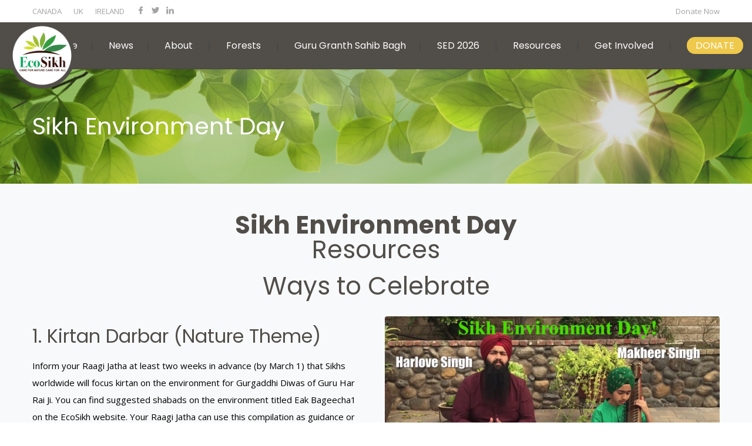

--- FILE ---
content_type: text/html; charset=UTF-8
request_url: https://ecosikh.org/sikh-environment-day/resources/
body_size: 41483
content:
<!DOCTYPE html>
<html lang="en-US"
	prefix="og: https://ogp.me/ns#" >
<head>
 
    <meta charset="UTF-8"> 
    <meta name="author" content="">
    <meta name="viewport" content="width=device-width, initial-scale=1.0">
	<meta name="facebook-domain-verification" content="89oleux2g751rxqj768noijq0mkgbo" />
        	

		<!-- All in One SEO 4.1.2.3 -->
		<meta name="description" content="Sikh Environment Day ResourcesWays to Celebrate1. Kirtan Darbar (Nature Theme) Inform your Raagi Jatha at least two weeks in advance (by March 1) that Sikhs worldwide will focus kirtan on the environment for Gurgaddhi Diwas of Guru Har Rai Ji. You can find suggested shabads on the environment titled Eak Bageecha1 on the EcoSikh website. […]"/>
		<link rel="canonical" href="https://ecosikh.org/sikh-environment-day/resources/" />
		<meta property="og:site_name" content="EcoSikh - Sikh Response to Climate Change" />
		<meta property="og:type" content="article" />
		<meta property="og:title" content="SED | Resources - EcoSikh" />
		<meta property="og:description" content="Sikh Environment Day ResourcesWays to Celebrate1. Kirtan Darbar (Nature Theme) Inform your Raagi Jatha at least two weeks in advance (by March 1) that Sikhs worldwide will focus kirtan on the environment for Gurgaddhi Diwas of Guru Har Rai Ji. You can find suggested shabads on the environment titled Eak Bageecha1 on the EcoSikh website. […]" />
		<meta property="og:url" content="https://ecosikh.org/sikh-environment-day/resources/" />
		<meta property="article:published_time" content="2021-03-26T06:21:16Z" />
		<meta property="article:modified_time" content="2022-02-01T09:52:01Z" />
		<meta name="twitter:card" content="summary" />
		<meta name="twitter:domain" content="ecosikh.org" />
		<meta name="twitter:title" content="SED | Resources - EcoSikh" />
		<meta name="twitter:description" content="Sikh Environment Day ResourcesWays to Celebrate1. Kirtan Darbar (Nature Theme) Inform your Raagi Jatha at least two weeks in advance (by March 1) that Sikhs worldwide will focus kirtan on the environment for Gurgaddhi Diwas of Guru Har Rai Ji. You can find suggested shabads on the environment titled Eak Bageecha1 on the EcoSikh website. […]" />
		<script type="application/ld+json" class="aioseo-schema">
			{"@context":"https:\/\/schema.org","@graph":[{"@type":"WebSite","@id":"https:\/\/ecosikh.org\/#website","url":"https:\/\/ecosikh.org\/","name":"EcoSikh","description":"Sikh Response to Climate Change","publisher":{"@id":"https:\/\/ecosikh.org\/#organization"}},{"@type":"Organization","@id":"https:\/\/ecosikh.org\/#organization","name":"EcoSikh","url":"https:\/\/ecosikh.org\/"},{"@type":"BreadcrumbList","@id":"https:\/\/ecosikh.org\/sikh-environment-day\/resources\/#breadcrumblist","itemListElement":[{"@type":"ListItem","@id":"https:\/\/ecosikh.org\/#listItem","position":"1","item":{"@type":"WebPage","@id":"https:\/\/ecosikh.org\/","name":"Home","description":"CHECK OUR PROGRAMMES CHECK OUR PROGRAMMES Guru Nanak Sacred Forest Under this Project, 300+ Man Made Forests have been planted at various locations all over world Read More Sikh Environment Day As a Day of Celebrating Nature and being in the harmony with the environment. A Tribute to Guru [\u2026]","url":"https:\/\/ecosikh.org\/"},"nextItem":"https:\/\/ecosikh.org\/sikh-environment-day\/#listItem"},{"@type":"ListItem","@id":"https:\/\/ecosikh.org\/sikh-environment-day\/#listItem","position":"2","item":{"@type":"WebPage","@id":"https:\/\/ecosikh.org\/sikh-environment-day\/","name":"Sikh Environment Day","description":"Sikh Environment Day This environmental celebration was started by EcoSikh (USA) in 2010 as a part of Generational Change Programme initiated by United Nations Development Programme (UNDP) and Alliance of Religions and Conservation (ARC), UK. It is celebrated across the six continents as a tribute to Guru Har Rai Ji, the seventh Sikh Guru, who [\u2026]","url":"https:\/\/ecosikh.org\/sikh-environment-day\/"},"nextItem":"https:\/\/ecosikh.org\/sikh-environment-day\/resources\/#listItem","previousItem":"https:\/\/ecosikh.org\/#listItem"},{"@type":"ListItem","@id":"https:\/\/ecosikh.org\/sikh-environment-day\/resources\/#listItem","position":"3","item":{"@type":"WebPage","@id":"https:\/\/ecosikh.org\/sikh-environment-day\/resources\/","name":"SED | Resources","description":"Sikh Environment Day ResourcesWays to Celebrate1. Kirtan Darbar (Nature Theme) Inform your Raagi Jatha at least two weeks in advance (by March 1) that Sikhs worldwide will focus kirtan on the environment for Gurgaddhi Diwas of Guru Har Rai Ji. You can find suggested shabads on the environment titled Eak Bageecha1 on the EcoSikh website. [\u2026]","url":"https:\/\/ecosikh.org\/sikh-environment-day\/resources\/"},"previousItem":"https:\/\/ecosikh.org\/sikh-environment-day\/#listItem"}]},{"@type":"WebPage","@id":"https:\/\/ecosikh.org\/sikh-environment-day\/resources\/#webpage","url":"https:\/\/ecosikh.org\/sikh-environment-day\/resources\/","name":"SED | Resources - EcoSikh","description":"Sikh Environment Day ResourcesWays to Celebrate1. Kirtan Darbar (Nature Theme) Inform your Raagi Jatha at least two weeks in advance (by March 1) that Sikhs worldwide will focus kirtan on the environment for Gurgaddhi Diwas of Guru Har Rai Ji. You can find suggested shabads on the environment titled Eak Bageecha1 on the EcoSikh website. [\u2026]","inLanguage":"en-US","isPartOf":{"@id":"https:\/\/ecosikh.org\/#website"},"breadcrumb":{"@id":"https:\/\/ecosikh.org\/sikh-environment-day\/resources\/#breadcrumblist"},"datePublished":"2021-03-26T06:21:16+05:30","dateModified":"2022-02-01T09:52:01+05:30"}]}
		</script>
		<!-- All in One SEO -->

<script>window._wca = window._wca || [];</script>

	<!-- This site is optimized with the Yoast SEO plugin v16.2 - https://yoast.com/wordpress/plugins/seo/ -->
	<title>SED | Resources - EcoSikh</title>
	<link rel="canonical" href="https://ecosikh.org/sikh-environment-day/resources/" />
	<meta property="og:locale" content="en_US" />
	<meta property="og:type" content="article" />
	<meta property="og:title" content="SED | Resources - EcoSikh" />
	<meta property="og:url" content="https://ecosikh.org/sikh-environment-day/resources/" />
	<meta property="og:site_name" content="EcoSikh" />
	<meta property="article:publisher" content="https://www.facebook.com/EcoSikh" />
	<meta property="article:modified_time" content="2022-02-01T09:52:01+00:00" />
	<meta name="twitter:card" content="summary_large_image" />
	<meta name="twitter:site" content="@EcoSikh" />
	<meta name="twitter:label1" content="Est. reading time">
	<meta name="twitter:data1" content="16 minutes">
	<script type="application/ld+json" class="yoast-schema-graph">{"@context":"https://schema.org","@graph":[{"@type":"Organization","@id":"https://ecosikh.org/#organization","name":"EcoSikh","url":"https://ecosikh.org/","sameAs":["https://www.facebook.com/EcoSikh","https://www.instagram.com/EcoSikh","https://www.youtube.com/EcoSikhorg","https://twitter.com/EcoSikh"],"logo":{"@type":"ImageObject","@id":"https://ecosikh.org/#logo","inLanguage":"en-US","url":"https://ecosikh.org/wp-content/uploads/2021/02/Ecosikh-new-logo-header-1.png","contentUrl":"https://ecosikh.org/wp-content/uploads/2021/02/Ecosikh-new-logo-header-1.png","width":512,"height":512,"caption":"EcoSikh"},"image":{"@id":"https://ecosikh.org/#logo"}},{"@type":"WebSite","@id":"https://ecosikh.org/#website","url":"https://ecosikh.org/","name":"EcoSikh","description":"Sikh Response to Climate Change","publisher":{"@id":"https://ecosikh.org/#organization"},"potentialAction":[{"@type":"SearchAction","target":"https://ecosikh.org/?s={search_term_string}","query-input":"required name=search_term_string"}],"inLanguage":"en-US"},{"@type":"WebPage","@id":"https://ecosikh.org/sikh-environment-day/resources/#webpage","url":"https://ecosikh.org/sikh-environment-day/resources/","name":"SED | Resources - EcoSikh","isPartOf":{"@id":"https://ecosikh.org/#website"},"datePublished":"2021-03-26T06:21:16+00:00","dateModified":"2022-02-01T09:52:01+00:00","breadcrumb":{"@id":"https://ecosikh.org/sikh-environment-day/resources/#breadcrumb"},"inLanguage":"en-US","potentialAction":[{"@type":"ReadAction","target":["https://ecosikh.org/sikh-environment-day/resources/"]}]},{"@type":"BreadcrumbList","@id":"https://ecosikh.org/sikh-environment-day/resources/#breadcrumb","itemListElement":[{"@type":"ListItem","position":1,"item":{"@type":"WebPage","@id":"https://ecosikh.org/","url":"https://ecosikh.org/","name":"Home"}},{"@type":"ListItem","position":2,"item":{"@type":"WebPage","@id":"https://ecosikh.org/sikh-environment-day/","url":"https://ecosikh.org/sikh-environment-day/","name":"Sikh Environment Day"}},{"@type":"ListItem","position":3,"item":{"@id":"https://ecosikh.org/sikh-environment-day/resources/#webpage"}}]}]}</script>
	<!-- / Yoast SEO plugin. -->


<link rel='dns-prefetch' href='//www.google.com' />
<link rel='dns-prefetch' href='//stats.wp.com' />
<link rel='dns-prefetch' href='//www.googletagmanager.com' />
<link rel='dns-prefetch' href='//fonts.googleapis.com' />
<link rel='dns-prefetch' href='//i0.wp.com' />
<link rel='dns-prefetch' href='//i1.wp.com' />
<link rel='dns-prefetch' href='//i2.wp.com' />
<link rel='dns-prefetch' href='//c0.wp.com' />
<link rel="alternate" type="application/rss+xml" title="EcoSikh &raquo; Feed" href="https://ecosikh.org/feed/" />
<link rel="alternate" type="application/rss+xml" title="EcoSikh &raquo; Comments Feed" href="https://ecosikh.org/comments/feed/" />
<link rel="alternate" type="text/calendar" title="EcoSikh &raquo; iCal Feed" href="https://ecosikh.org/events/?ical=1" />
<link rel="alternate" title="oEmbed (JSON)" type="application/json+oembed" href="https://ecosikh.org/wp-json/oembed/1.0/embed?url=https%3A%2F%2Fecosikh.org%2Fsikh-environment-day%2Fresources%2F" />
<link rel="alternate" title="oEmbed (XML)" type="text/xml+oembed" href="https://ecosikh.org/wp-json/oembed/1.0/embed?url=https%3A%2F%2Fecosikh.org%2Fsikh-environment-day%2Fresources%2F&#038;format=xml" />
		<!-- This site uses the Google Analytics by MonsterInsights plugin v8.0.0 - Using Analytics tracking - https://www.monsterinsights.com/ -->
							<script src="//www.googletagmanager.com/gtag/js?id=UA-195878960-1"  type="text/javascript" data-cfasync="false" async></script>
			<script type="text/javascript" data-cfasync="false">
				var mi_version = '8.0.0';
				var mi_track_user = true;
				var mi_no_track_reason = '';
				
								var disableStrs = [
															'ga-disable-UA-195878960-1',
									];

				/* Function to detect opted out users */
				function __gtagTrackerIsOptedOut() {
					for ( var index = 0; index < disableStrs.length; index++ ) {
						if ( document.cookie.indexOf( disableStrs[ index ] + '=true' ) > -1 ) {
							return true;
						}
					}

					return false;
				}

				/* Disable tracking if the opt-out cookie exists. */
				if ( __gtagTrackerIsOptedOut() ) {
					for ( var index = 0; index < disableStrs.length; index++ ) {
						window[ disableStrs[ index ] ] = true;
					}
				}

				/* Opt-out function */
				function __gtagTrackerOptout() {
					for ( var index = 0; index < disableStrs.length; index++ ) {
						document.cookie = disableStrs[ index ] + '=true; expires=Thu, 31 Dec 2099 23:59:59 UTC; path=/';
						window[ disableStrs[ index ] ] = true;
					}
				}

				if ( 'undefined' === typeof gaOptout ) {
					function gaOptout() {
						__gtagTrackerOptout();
					}
				}
								window.dataLayer = window.dataLayer || [];

				window.MonsterInsightsDualTracker = {
					helpers: {},
					trackers: {},
				};
				if ( mi_track_user ) {
					function __gtagDataLayer() {
						dataLayer.push( arguments );
					}

					function __gtagTracker( type, name, parameters ) {
						if ( type === 'event' ) {
							
															parameters.send_to = monsterinsights_frontend.ua;
								__gtagDataLayer.apply( null, arguments );
													} else {
							__gtagDataLayer.apply( null, arguments );
						}
					}
					__gtagTracker( 'js', new Date() );
					__gtagTracker( 'set', {
						'developer_id.dZGIzZG' : true,
											} );
															__gtagTracker( 'config', 'UA-195878960-1', {"forceSSL":"true","link_attribution":"true"} );
										window.gtag = __gtagTracker;										(
						function () {
							/* https://developers.google.com/analytics/devguides/collection/analyticsjs/ */
							/* ga and __gaTracker compatibility shim. */
							var noopfn = function () {
								return null;
							};
							var newtracker = function () {
								return new Tracker();
							};
							var Tracker = function () {
								return null;
							};
							var p = Tracker.prototype;
							p.get = noopfn;
							p.set = noopfn;
							p.send = function (){
								var args = Array.prototype.slice.call(arguments);
								args.unshift( 'send' );
								__gaTracker.apply(null, args);
							};
							var __gaTracker = function () {
								var len = arguments.length;
								if ( len === 0 ) {
									return;
								}
								var f = arguments[len - 1];
								if ( typeof f !== 'object' || f === null || typeof f.hitCallback !== 'function' ) {
									if ( 'send' === arguments[0] ) {
										var hitConverted, hitObject = false, action;
										if ( 'event' === arguments[1] ) {
											if ( 'undefined' !== typeof arguments[3] ) {
												hitObject = {
													'eventAction': arguments[3],
													'eventCategory': arguments[2],
													'eventLabel': arguments[4],
													'value': arguments[5] ? arguments[5] : 1,
												}
											}
										}
										if ( 'pageview' === arguments[1] ) {
											if ( 'undefined' !== typeof arguments[2] ) {
												hitObject = {
													'eventAction': 'page_view',
													'page_path' : arguments[2],
												}
											}
										}
										if ( typeof arguments[2] === 'object' ) {
											hitObject = arguments[2];
										}
										if ( typeof arguments[5] === 'object' ) {
											Object.assign( hitObject, arguments[5] );
										}
										if ( 'undefined' !== typeof arguments[1].hitType ) {
											hitObject = arguments[1];
											if ( 'pageview' === hitObject.hitType ) {
												hitObject.eventAction = 'page_view';
											}
										}
										if ( hitObject ) {
											action = 'timing' === arguments[1].hitType ? 'timing_complete' : hitObject.eventAction;
											hitConverted = mapArgs( hitObject );
											__gtagTracker( 'event', action, hitConverted );
										}
									}
									return;
								}

								function mapArgs( args ) {
									var arg, hit = {};
									var gaMap = {
										'eventCategory': 'event_category',
										'eventAction': 'event_action',
										'eventLabel': 'event_label',
										'eventValue': 'event_value',
										'nonInteraction': 'non_interaction',
										'timingCategory': 'event_category',
										'timingVar': 'name',
										'timingValue': 'value',
										'timingLabel': 'event_label',
										'page' : 'page_path',
										'location' : 'page_location',
										'title' : 'page_title',
									};
									for ( arg in args ) {
																				if ( ! ( ! args.hasOwnProperty(arg) || ! gaMap.hasOwnProperty(arg) ) ) {
											hit[gaMap[arg]] = args[arg];
										} else {
											hit[arg] = args[arg];
										}
									}
									return hit;
								}

								try {
									f.hitCallback();
								} catch ( ex ) {
								}
							};
							__gaTracker.create = newtracker;
							__gaTracker.getByName = newtracker;
							__gaTracker.getAll = function () {
								return [];
							};
							__gaTracker.remove = noopfn;
							__gaTracker.loaded = true;
							window['__gaTracker'] = __gaTracker;
						}
					)();
									} else {
										console.log( "" );
					( function () {
							function __gtagTracker() {
								return null;
							}
							window['__gtagTracker'] = __gtagTracker;
							window['gtag'] = __gtagTracker;
					} )();
									}
			</script>
				<!-- / Google Analytics by MonsterInsights -->
				<style type="text/css">
		</style>
		<style id='wp-img-auto-sizes-contain-inline-css' type='text/css'>
img:is([sizes=auto i],[sizes^="auto," i]){contain-intrinsic-size:3000px 1500px}
/*# sourceURL=wp-img-auto-sizes-contain-inline-css */
</style>
<style id='wp-emoji-styles-inline-css' type='text/css'>

	img.wp-smiley, img.emoji {
		display: inline !important;
		border: none !important;
		box-shadow: none !important;
		height: 1em !important;
		width: 1em !important;
		margin: 0 0.07em !important;
		vertical-align: -0.1em !important;
		background: none !important;
		padding: 0 !important;
	}
/*# sourceURL=wp-emoji-styles-inline-css */
</style>
<link rel='stylesheet' id='wp-block-library-css' href='https://c0.wp.com/c/6.9/wp-includes/css/dist/block-library/style.min.css' type='text/css' media='all' />
<style id='wp-block-library-inline-css' type='text/css'>
.has-text-align-justify{text-align:justify;}

/*# sourceURL=wp-block-library-inline-css */
</style><style id='global-styles-inline-css' type='text/css'>
:root{--wp--preset--aspect-ratio--square: 1;--wp--preset--aspect-ratio--4-3: 4/3;--wp--preset--aspect-ratio--3-4: 3/4;--wp--preset--aspect-ratio--3-2: 3/2;--wp--preset--aspect-ratio--2-3: 2/3;--wp--preset--aspect-ratio--16-9: 16/9;--wp--preset--aspect-ratio--9-16: 9/16;--wp--preset--color--black: #000000;--wp--preset--color--cyan-bluish-gray: #abb8c3;--wp--preset--color--white: #ffffff;--wp--preset--color--pale-pink: #f78da7;--wp--preset--color--vivid-red: #cf2e2e;--wp--preset--color--luminous-vivid-orange: #ff6900;--wp--preset--color--luminous-vivid-amber: #fcb900;--wp--preset--color--light-green-cyan: #7bdcb5;--wp--preset--color--vivid-green-cyan: #00d084;--wp--preset--color--pale-cyan-blue: #8ed1fc;--wp--preset--color--vivid-cyan-blue: #0693e3;--wp--preset--color--vivid-purple: #9b51e0;--wp--preset--gradient--vivid-cyan-blue-to-vivid-purple: linear-gradient(135deg,rgb(6,147,227) 0%,rgb(155,81,224) 100%);--wp--preset--gradient--light-green-cyan-to-vivid-green-cyan: linear-gradient(135deg,rgb(122,220,180) 0%,rgb(0,208,130) 100%);--wp--preset--gradient--luminous-vivid-amber-to-luminous-vivid-orange: linear-gradient(135deg,rgb(252,185,0) 0%,rgb(255,105,0) 100%);--wp--preset--gradient--luminous-vivid-orange-to-vivid-red: linear-gradient(135deg,rgb(255,105,0) 0%,rgb(207,46,46) 100%);--wp--preset--gradient--very-light-gray-to-cyan-bluish-gray: linear-gradient(135deg,rgb(238,238,238) 0%,rgb(169,184,195) 100%);--wp--preset--gradient--cool-to-warm-spectrum: linear-gradient(135deg,rgb(74,234,220) 0%,rgb(151,120,209) 20%,rgb(207,42,186) 40%,rgb(238,44,130) 60%,rgb(251,105,98) 80%,rgb(254,248,76) 100%);--wp--preset--gradient--blush-light-purple: linear-gradient(135deg,rgb(255,206,236) 0%,rgb(152,150,240) 100%);--wp--preset--gradient--blush-bordeaux: linear-gradient(135deg,rgb(254,205,165) 0%,rgb(254,45,45) 50%,rgb(107,0,62) 100%);--wp--preset--gradient--luminous-dusk: linear-gradient(135deg,rgb(255,203,112) 0%,rgb(199,81,192) 50%,rgb(65,88,208) 100%);--wp--preset--gradient--pale-ocean: linear-gradient(135deg,rgb(255,245,203) 0%,rgb(182,227,212) 50%,rgb(51,167,181) 100%);--wp--preset--gradient--electric-grass: linear-gradient(135deg,rgb(202,248,128) 0%,rgb(113,206,126) 100%);--wp--preset--gradient--midnight: linear-gradient(135deg,rgb(2,3,129) 0%,rgb(40,116,252) 100%);--wp--preset--font-size--small: 13px;--wp--preset--font-size--medium: 20px;--wp--preset--font-size--large: 36px;--wp--preset--font-size--x-large: 42px;--wp--preset--spacing--20: 0.44rem;--wp--preset--spacing--30: 0.67rem;--wp--preset--spacing--40: 1rem;--wp--preset--spacing--50: 1.5rem;--wp--preset--spacing--60: 2.25rem;--wp--preset--spacing--70: 3.38rem;--wp--preset--spacing--80: 5.06rem;--wp--preset--shadow--natural: 6px 6px 9px rgba(0, 0, 0, 0.2);--wp--preset--shadow--deep: 12px 12px 50px rgba(0, 0, 0, 0.4);--wp--preset--shadow--sharp: 6px 6px 0px rgba(0, 0, 0, 0.2);--wp--preset--shadow--outlined: 6px 6px 0px -3px rgb(255, 255, 255), 6px 6px rgb(0, 0, 0);--wp--preset--shadow--crisp: 6px 6px 0px rgb(0, 0, 0);}:where(.is-layout-flex){gap: 0.5em;}:where(.is-layout-grid){gap: 0.5em;}body .is-layout-flex{display: flex;}.is-layout-flex{flex-wrap: wrap;align-items: center;}.is-layout-flex > :is(*, div){margin: 0;}body .is-layout-grid{display: grid;}.is-layout-grid > :is(*, div){margin: 0;}:where(.wp-block-columns.is-layout-flex){gap: 2em;}:where(.wp-block-columns.is-layout-grid){gap: 2em;}:where(.wp-block-post-template.is-layout-flex){gap: 1.25em;}:where(.wp-block-post-template.is-layout-grid){gap: 1.25em;}.has-black-color{color: var(--wp--preset--color--black) !important;}.has-cyan-bluish-gray-color{color: var(--wp--preset--color--cyan-bluish-gray) !important;}.has-white-color{color: var(--wp--preset--color--white) !important;}.has-pale-pink-color{color: var(--wp--preset--color--pale-pink) !important;}.has-vivid-red-color{color: var(--wp--preset--color--vivid-red) !important;}.has-luminous-vivid-orange-color{color: var(--wp--preset--color--luminous-vivid-orange) !important;}.has-luminous-vivid-amber-color{color: var(--wp--preset--color--luminous-vivid-amber) !important;}.has-light-green-cyan-color{color: var(--wp--preset--color--light-green-cyan) !important;}.has-vivid-green-cyan-color{color: var(--wp--preset--color--vivid-green-cyan) !important;}.has-pale-cyan-blue-color{color: var(--wp--preset--color--pale-cyan-blue) !important;}.has-vivid-cyan-blue-color{color: var(--wp--preset--color--vivid-cyan-blue) !important;}.has-vivid-purple-color{color: var(--wp--preset--color--vivid-purple) !important;}.has-black-background-color{background-color: var(--wp--preset--color--black) !important;}.has-cyan-bluish-gray-background-color{background-color: var(--wp--preset--color--cyan-bluish-gray) !important;}.has-white-background-color{background-color: var(--wp--preset--color--white) !important;}.has-pale-pink-background-color{background-color: var(--wp--preset--color--pale-pink) !important;}.has-vivid-red-background-color{background-color: var(--wp--preset--color--vivid-red) !important;}.has-luminous-vivid-orange-background-color{background-color: var(--wp--preset--color--luminous-vivid-orange) !important;}.has-luminous-vivid-amber-background-color{background-color: var(--wp--preset--color--luminous-vivid-amber) !important;}.has-light-green-cyan-background-color{background-color: var(--wp--preset--color--light-green-cyan) !important;}.has-vivid-green-cyan-background-color{background-color: var(--wp--preset--color--vivid-green-cyan) !important;}.has-pale-cyan-blue-background-color{background-color: var(--wp--preset--color--pale-cyan-blue) !important;}.has-vivid-cyan-blue-background-color{background-color: var(--wp--preset--color--vivid-cyan-blue) !important;}.has-vivid-purple-background-color{background-color: var(--wp--preset--color--vivid-purple) !important;}.has-black-border-color{border-color: var(--wp--preset--color--black) !important;}.has-cyan-bluish-gray-border-color{border-color: var(--wp--preset--color--cyan-bluish-gray) !important;}.has-white-border-color{border-color: var(--wp--preset--color--white) !important;}.has-pale-pink-border-color{border-color: var(--wp--preset--color--pale-pink) !important;}.has-vivid-red-border-color{border-color: var(--wp--preset--color--vivid-red) !important;}.has-luminous-vivid-orange-border-color{border-color: var(--wp--preset--color--luminous-vivid-orange) !important;}.has-luminous-vivid-amber-border-color{border-color: var(--wp--preset--color--luminous-vivid-amber) !important;}.has-light-green-cyan-border-color{border-color: var(--wp--preset--color--light-green-cyan) !important;}.has-vivid-green-cyan-border-color{border-color: var(--wp--preset--color--vivid-green-cyan) !important;}.has-pale-cyan-blue-border-color{border-color: var(--wp--preset--color--pale-cyan-blue) !important;}.has-vivid-cyan-blue-border-color{border-color: var(--wp--preset--color--vivid-cyan-blue) !important;}.has-vivid-purple-border-color{border-color: var(--wp--preset--color--vivid-purple) !important;}.has-vivid-cyan-blue-to-vivid-purple-gradient-background{background: var(--wp--preset--gradient--vivid-cyan-blue-to-vivid-purple) !important;}.has-light-green-cyan-to-vivid-green-cyan-gradient-background{background: var(--wp--preset--gradient--light-green-cyan-to-vivid-green-cyan) !important;}.has-luminous-vivid-amber-to-luminous-vivid-orange-gradient-background{background: var(--wp--preset--gradient--luminous-vivid-amber-to-luminous-vivid-orange) !important;}.has-luminous-vivid-orange-to-vivid-red-gradient-background{background: var(--wp--preset--gradient--luminous-vivid-orange-to-vivid-red) !important;}.has-very-light-gray-to-cyan-bluish-gray-gradient-background{background: var(--wp--preset--gradient--very-light-gray-to-cyan-bluish-gray) !important;}.has-cool-to-warm-spectrum-gradient-background{background: var(--wp--preset--gradient--cool-to-warm-spectrum) !important;}.has-blush-light-purple-gradient-background{background: var(--wp--preset--gradient--blush-light-purple) !important;}.has-blush-bordeaux-gradient-background{background: var(--wp--preset--gradient--blush-bordeaux) !important;}.has-luminous-dusk-gradient-background{background: var(--wp--preset--gradient--luminous-dusk) !important;}.has-pale-ocean-gradient-background{background: var(--wp--preset--gradient--pale-ocean) !important;}.has-electric-grass-gradient-background{background: var(--wp--preset--gradient--electric-grass) !important;}.has-midnight-gradient-background{background: var(--wp--preset--gradient--midnight) !important;}.has-small-font-size{font-size: var(--wp--preset--font-size--small) !important;}.has-medium-font-size{font-size: var(--wp--preset--font-size--medium) !important;}.has-large-font-size{font-size: var(--wp--preset--font-size--large) !important;}.has-x-large-font-size{font-size: var(--wp--preset--font-size--x-large) !important;}
/*# sourceURL=global-styles-inline-css */
</style>

<style id='classic-theme-styles-inline-css' type='text/css'>
/*! This file is auto-generated */
.wp-block-button__link{color:#fff;background-color:#32373c;border-radius:9999px;box-shadow:none;text-decoration:none;padding:calc(.667em + 2px) calc(1.333em + 2px);font-size:1.125em}.wp-block-file__button{background:#32373c;color:#fff;text-decoration:none}
/*# sourceURL=/wp-includes/css/classic-themes.min.css */
</style>
<link rel='stylesheet' id='ctct_form_styles-css' href='https://ecosikh.org/wp-content/plugins/constant-contact-forms/assets/css/style.css?ver=1.10.1' type='text/css' media='all' />
<link rel='stylesheet' id='contact-form-7-css' href='https://ecosikh.org/wp-content/plugins/contact-form-7/includes/css/styles.css?ver=5.3.2' type='text/css' media='all' />
<style id='contact-form-7-inline-css' type='text/css'>
.wpcf7 .wpcf7-recaptcha iframe {margin-bottom: 0;}.wpcf7 .wpcf7-recaptcha[data-align="center"] > div {margin: 0 auto;}.wpcf7 .wpcf7-recaptcha[data-align="right"] > div {margin: 0 0 0 auto;}
/*# sourceURL=contact-form-7-inline-css */
</style>
<link rel='stylesheet' id='fts-feeds-css' href='https://ecosikh.org/wp-content/plugins/feed-them-social/feeds/css/styles.css?ver=2.9.6.2' type='text/css' media='' />
<link rel='stylesheet' id='nd_donations_style-css' href='https://ecosikh.org/wp-content/plugins/nd-donations/assets/css/style.css?ver=6.9' type='text/css' media='all' />
<link rel='stylesheet' id='nd_cc_style-css' href='https://ecosikh.org/wp-content/plugins/nd-projects/assets/css/style.css?ver=6.9' type='text/css' media='all' />
<link rel='stylesheet' id='nd_options_style-css' href='https://ecosikh.org/wp-content/plugins/nd-shortcodes/css/style.css?ver=6.9' type='text/css' media='all' />
<link rel='stylesheet' id='nd_options_font_family_h-css' href='https://fonts.googleapis.com/css?family=Poppins%3A300%2C400%2C700&#038;ver=6.9' type='text/css' media='all' />
<link rel='stylesheet' id='nd_options_font_family_p-css' href='https://fonts.googleapis.com/css?family=Open+Sans%3A300%2C400%2C700&#038;ver=6.9' type='text/css' media='all' />
<link rel='stylesheet' id='nd_options_font_family_third-css' href='https://fonts.googleapis.com/css?family=Poppins%3A300%2C400%2C700&#038;ver=6.9' type='text/css' media='all' />
<link rel='stylesheet' id='rs-plugin-settings-css' href='https://ecosikh.org/wp-content/plugins/revslider/public/assets/css/rs6.css?ver=6.3.5' type='text/css' media='all' />
<style id='rs-plugin-settings-inline-css' type='text/css'>
#rs-demo-id {}
/*# sourceURL=rs-plugin-settings-inline-css */
</style>
<link rel='stylesheet' id='simple-banner-style-css' href='https://ecosikh.org/wp-content/plugins/simple-banner/simple-banner.css?ver=2.10.6' type='text/css' media='all' />
<link rel='stylesheet' id='woocommerce-layout-css' href='https://c0.wp.com/p/woocommerce/5.6.2/assets/css/woocommerce-layout.css' type='text/css' media='all' />
<style id='woocommerce-layout-inline-css' type='text/css'>

	.infinite-scroll .woocommerce-pagination {
		display: none;
	}
/*# sourceURL=woocommerce-layout-inline-css */
</style>
<link rel='stylesheet' id='woocommerce-smallscreen-css' href='https://c0.wp.com/p/woocommerce/5.6.2/assets/css/woocommerce-smallscreen.css' type='text/css' media='only screen and (max-width: 768px)' />
<link rel='stylesheet' id='woocommerce-general-css' href='https://c0.wp.com/p/woocommerce/5.6.2/assets/css/woocommerce.css' type='text/css' media='all' />
<style id='woocommerce-inline-inline-css' type='text/css'>
.woocommerce form .form-row .required { visibility: visible; }
/*# sourceURL=woocommerce-inline-inline-css */
</style>
<link rel='stylesheet' id='give-styles-css' href='https://ecosikh.org/wp-content/plugins/give/assets/dist/css/give.css?ver=2.13.4' type='text/css' media='all' />
<link rel='stylesheet' id='give_ffm_frontend_styles-css' href='https://ecosikh.org/wp-content/plugins/give-form-field-manager/assets/css/give-ffm-frontend.min.css?ver=1.4.7' type='text/css' media='all' />
<link rel='stylesheet' id='give_ffm_datepicker_styles-css' href='https://ecosikh.org/wp-content/plugins/give-form-field-manager/assets/css/give-ffm-datepicker.min.css?ver=1.4.7' type='text/css' media='all' />
<link rel='stylesheet' id='nicdark-style-css' href='https://ecosikh.org/wp-content/themes/charityfoundation/style.css?ver=6.9' type='text/css' media='all' />
<link rel='stylesheet' id='nicdark-fonts-css' href='//fonts.googleapis.com/css?family=Poppins%3A300%2C400%2C700&#038;ver=1.0.0' type='text/css' media='all' />
<link rel='stylesheet' id='newsletter-css' href='https://ecosikh.org/wp-content/plugins/newsletter/style.css?ver=7.0.7' type='text/css' media='all' />
<link rel='stylesheet' id='js_composer_front-css' href='//ecosikh.org/wp-content/uploads/js_composer/js_composer_front_custom.css?ver=6.5.0' type='text/css' media='all' />
<link rel='stylesheet' id='__EPYT__style-css' href='https://ecosikh.org/wp-content/plugins/youtube-embed-plus/styles/ytprefs.min.css?ver=13.4.3' type='text/css' media='all' />
<style id='__EPYT__style-inline-css' type='text/css'>

                .epyt-gallery-thumb {
                        width: 33.333%;
                }
                
/*# sourceURL=__EPYT__style-inline-css */
</style>
<link rel='stylesheet' id='vc_animate-css-css' href='https://ecosikh.org/wp-content/plugins/js_composer/assets/lib/bower/animate-css/animate.min.css?ver=6.5.0' type='text/css' media='all' />
<link rel='stylesheet' id='vc_google_fonts_roboto100100italic300300italicregularitalic500500italic700700italic900900italic-css' href='https://fonts.googleapis.com/css?family=Roboto%3A100%2C100italic%2C300%2C300italic%2Cregular%2Citalic%2C500%2C500italic%2C700%2C700italic%2C900%2C900italic&#038;ver=6.5.0' type='text/css' media='all' />
<link rel='stylesheet' id='vc_font_awesome_5_shims-css' href='https://ecosikh.org/wp-content/plugins/js_composer/assets/lib/bower/font-awesome/css/v4-shims.min.css?ver=6.5.0' type='text/css' media='all' />
<link rel='stylesheet' id='vc_font_awesome_5-css' href='https://ecosikh.org/wp-content/plugins/js_composer/assets/lib/bower/font-awesome/css/all.min.css?ver=6.5.0' type='text/css' media='all' />
<link rel='stylesheet' id='social-logos-css' href='https://c0.wp.com/p/jetpack/9.9.3/_inc/social-logos/social-logos.min.css' type='text/css' media='all' />
<link rel='stylesheet' id='jetpack_css-css' href='https://c0.wp.com/p/jetpack/9.9.3/css/jetpack.css' type='text/css' media='all' />
<script type="text/javascript" id="jquery-core-js-extra">
/* <![CDATA[ */
var SDT_DATA = {"ajaxurl":"https://ecosikh.org/wp-admin/admin-ajax.php","siteUrl":"https://ecosikh.org/","pluginsUrl":"https://ecosikh.org/wp-content/plugins","isAdmin":""};
//# sourceURL=jquery-core-js-extra
/* ]]> */
</script>
<script type="text/javascript" src="https://c0.wp.com/c/6.9/wp-includes/js/jquery/jquery.min.js" id="jquery-core-js"></script>
<script type="text/javascript" src="https://c0.wp.com/c/6.9/wp-includes/js/jquery/jquery-migrate.min.js" id="jquery-migrate-js"></script>
<script type="text/javascript" src="https://c0.wp.com/c/6.9/wp-includes/js/jquery/ui/core.min.js" id="jquery-ui-core-js"></script>
<script type="text/javascript" src="https://c0.wp.com/c/6.9/wp-includes/js/jquery/ui/datepicker.min.js" id="jquery-ui-datepicker-js"></script>
<script type="text/javascript" id="jquery-ui-datepicker-js-after">
/* <![CDATA[ */
jQuery(function(jQuery){jQuery.datepicker.setDefaults({"closeText":"Close","currentText":"Today","monthNames":["January","February","March","April","May","June","July","August","September","October","November","December"],"monthNamesShort":["Jan","Feb","Mar","Apr","May","Jun","Jul","Aug","Sep","Oct","Nov","Dec"],"nextText":"Next","prevText":"Previous","dayNames":["Sunday","Monday","Tuesday","Wednesday","Thursday","Friday","Saturday"],"dayNamesShort":["Sun","Mon","Tue","Wed","Thu","Fri","Sat"],"dayNamesMin":["S","M","T","W","T","F","S"],"dateFormat":"MM d, yy","firstDay":1,"isRTL":false});});
//# sourceURL=jquery-ui-datepicker-js-after
/* ]]> */
</script>
<script type="text/javascript" src="https://c0.wp.com/c/6.9/wp-includes/js/jquery/ui/mouse.min.js" id="jquery-ui-mouse-js"></script>
<script type="text/javascript" src="https://c0.wp.com/c/6.9/wp-includes/js/jquery/ui/slider.min.js" id="jquery-ui-slider-js"></script>
<script type="text/javascript" src="https://c0.wp.com/c/6.9/wp-includes/js/clipboard.min.js" id="clipboard-js"></script>
<script type="text/javascript" src="https://c0.wp.com/c/6.9/wp-includes/js/plupload/moxie.min.js" id="moxiejs-js"></script>
<script type="text/javascript" src="https://c0.wp.com/c/6.9/wp-includes/js/plupload/plupload.min.js" id="plupload-js"></script>
<script src='https://ecosikh.org/wp-content/plugins/the-events-calendar/common/src/resources/js/underscore-before.js'></script>
<script type="text/javascript" src="https://c0.wp.com/c/6.9/wp-includes/js/underscore.min.js" id="underscore-js"></script>
<script src='https://ecosikh.org/wp-content/plugins/the-events-calendar/common/src/resources/js/underscore-after.js'></script>
<script type="text/javascript" src="https://c0.wp.com/c/6.9/wp-includes/js/dist/dom-ready.min.js" id="wp-dom-ready-js"></script>
<script type="text/javascript" src="https://c0.wp.com/c/6.9/wp-includes/js/dist/hooks.min.js" id="wp-hooks-js"></script>
<script type="text/javascript" src="https://c0.wp.com/c/6.9/wp-includes/js/dist/i18n.min.js" id="wp-i18n-js"></script>
<script type="text/javascript" id="wp-i18n-js-after">
/* <![CDATA[ */
wp.i18n.setLocaleData( { 'text direction\u0004ltr': [ 'ltr' ] } );
//# sourceURL=wp-i18n-js-after
/* ]]> */
</script>
<script type="text/javascript" src="https://c0.wp.com/c/6.9/wp-includes/js/dist/a11y.min.js" id="wp-a11y-js"></script>
<script type="text/javascript" id="plupload-handlers-js-extra">
/* <![CDATA[ */
var pluploadL10n = {"queue_limit_exceeded":"You have attempted to queue too many files.","file_exceeds_size_limit":"%s exceeds the maximum upload size for this site.","zero_byte_file":"This file is empty. Please try another.","invalid_filetype":"This file cannot be processed by the web server.","not_an_image":"This file is not an image. Please try another.","image_memory_exceeded":"Memory exceeded. Please try another smaller file.","image_dimensions_exceeded":"This is larger than the maximum size. Please try another.","default_error":"An error occurred in the upload. Please try again later.","missing_upload_url":"There was a configuration error. Please contact the server administrator.","upload_limit_exceeded":"You may only upload 1 file.","http_error":"Unexpected response from the server. The file may have been uploaded successfully. Check in the Media Library or reload the page.","http_error_image":"The server cannot process the image. This can happen if the server is busy or does not have enough resources to complete the task. Uploading a smaller image may help. Suggested maximum size is 2560 pixels.","upload_failed":"Upload failed.","big_upload_failed":"Please try uploading this file with the %1$sbrowser uploader%2$s.","big_upload_queued":"%s exceeds the maximum upload size for the multi-file uploader when used in your browser.","io_error":"IO error.","security_error":"Security error.","file_cancelled":"File canceled.","upload_stopped":"Upload stopped.","dismiss":"Dismiss","crunching":"Crunching\u2026","deleted":"moved to the Trash.","error_uploading":"\u201c%s\u201d has failed to upload.","unsupported_image":"This image cannot be displayed in a web browser. For best results convert it to JPEG before uploading.","noneditable_image":"The web server cannot generate responsive image sizes for this image. Convert it to JPEG or PNG before uploading.","file_url_copied":"The file URL has been copied to your clipboard"};
//# sourceURL=plupload-handlers-js-extra
/* ]]> */
</script>
<script type="text/javascript" src="https://c0.wp.com/c/6.9/wp-includes/js/plupload/handlers.min.js" id="plupload-handlers-js"></script>
<script type="text/javascript" id="give_ffm_frontend-js-extra">
/* <![CDATA[ */
var give_ffm_frontend = {"ajaxurl":"https://ecosikh.org/wp-admin/admin-ajax.php","error_message":"Please complete all required fields","submit_button_text":"Donate Now","nonce":"bd65142315","confirmMsg":"Are you sure?","i18n":{"timepicker":{"choose_time":"Choose Time","time":"Time","hour":"Hour","minute":"Minute","second":"Second","done":"Done","now":"Now"},"repeater":{"max_rows":"You have added the maximum number of fields allowed."}},"plupload":{"url":"https://ecosikh.org/wp-admin/admin-ajax.php?nonce=3de3fe6cae","flash_swf_url":"https://ecosikh.org/wp-includes/js/plupload/plupload.flash.swf","filters":[{"title":"Allowed Files","extensions":"*"}],"multipart":true,"urlstream_upload":true}};
//# sourceURL=give_ffm_frontend-js-extra
/* ]]> */
</script>
<script type="text/javascript" src="https://ecosikh.org/wp-content/plugins/give-form-field-manager/assets/js/frontend/give-ffm-frontend.min.js?ver=1.4.7" id="give_ffm_frontend-js"></script>
<script type="text/javascript" id="monsterinsights-frontend-script-js-extra">
/* <![CDATA[ */
var monsterinsights_frontend = {"js_events_tracking":"true","download_extensions":"doc,pdf,ppt,zip,xls,docx,pptx,xlsx","inbound_paths":"[{\"path\":\"\\/go\\/\",\"label\":\"affiliate\"},{\"path\":\"\\/recommend\\/\",\"label\":\"affiliate\"}]","home_url":"https://ecosikh.org","hash_tracking":"false","ua":"UA-195878960-1","v4_id":""};
//# sourceURL=monsterinsights-frontend-script-js-extra
/* ]]> */
</script>
<script type="text/javascript" src="https://ecosikh.org/wp-content/plugins/google-analytics-for-wordpress/assets/js/frontend-gtag.min.js?ver=8.0.0" id="monsterinsights-frontend-script-js"></script>
<script type="text/javascript" src="https://ecosikh.org/wp-content/plugins/feed-them-social/feeds/js/powered-by.js?ver=2.9.6.2" id="fts_powered_by_js-js"></script>
<script type="text/javascript" src="https://ecosikh.org/wp-content/plugins/feed-them-social/feeds/js/fts-global.js?ver=2.9.6.2" id="fts-global-js"></script>
<script type="text/javascript" src="https://ecosikh.org/wp-content/plugins/revslider/public/assets/js/rbtools.min.js?ver=6.3.5" id="tp-tools-js"></script>
<script type="text/javascript" src="https://ecosikh.org/wp-content/plugins/revslider/public/assets/js/rs6.min.js?ver=6.3.5" id="revmin-js"></script>
<script type="text/javascript" id="simple-banner-script-js-extra">
/* <![CDATA[ */
var simpleBannerScriptParams = {"version":"2.10.6","hide_simple_banner":"yes","simple_banner_position":"sticky","header_margin":"","header_padding":"","simple_banner_text":"Now it's up to us : Help us make positive environmental change a priority \u003Ca class=\"btn\" href=\"ecosikh.org\"\u003E Want to Give \u003C/a\u003E","pro_version_enabled":"","disabled_on_current_page":"","debug_mode":"","id":"7362","disabled_pages_array":[],"is_current_page_a_post":"","disabled_on_posts":"","simple_banner_font_size":"","simple_banner_color":"#498302","simple_banner_text_color":"","simple_banner_link_color":"#e9fa00","simple_banner_close_color":"","simple_banner_custom_css":"","simple_banner_scrolling_custom_css":"","simple_banner_text_custom_css":"","simple_banner_button_css":"","site_custom_css":"","keep_site_custom_css":"","site_custom_js":"","keep_site_custom_js":"","wp_body_open_enabled":"on","wp_body_open":"1","close_button_enabled":"on","close_button_expiration":"","close_button_cookie_set":""};
//# sourceURL=simple-banner-script-js-extra
/* ]]> */
</script>
<script type="text/javascript" src="https://ecosikh.org/wp-content/plugins/simple-banner/simple-banner.js?ver=2.10.6" id="simple-banner-script-js"></script>
<script type="text/javascript" src="https://c0.wp.com/p/woocommerce/5.6.2/assets/js/jquery-blockui/jquery.blockUI.min.js" id="jquery-blockui-js"></script>
<script type="text/javascript" id="wc-add-to-cart-js-extra">
/* <![CDATA[ */
var wc_add_to_cart_params = {"ajax_url":"/wp-admin/admin-ajax.php","wc_ajax_url":"/?wc-ajax=%%endpoint%%","i18n_view_cart":"View cart","cart_url":"https://ecosikh.org/cart/","is_cart":"","cart_redirect_after_add":"no"};
//# sourceURL=wc-add-to-cart-js-extra
/* ]]> */
</script>
<script type="text/javascript" src="https://c0.wp.com/p/woocommerce/5.6.2/assets/js/frontend/add-to-cart.min.js" id="wc-add-to-cart-js"></script>
<script type="text/javascript" src="https://ecosikh.org/wp-content/plugins/give/assets/dist/js/babel-polyfill.js?ver=2.13.4" id="babel-polyfill-js"></script>
<script type="text/javascript" id="give-js-extra">
/* <![CDATA[ */
var give_global_vars = {"ajaxurl":"https://ecosikh.org/wp-admin/admin-ajax.php","checkout_nonce":"1546c71015","currency":"INR","currency_sign":"\u20b9","currency_pos":"before","thousands_separator":",","decimal_separator":".","no_gateway":"Please select a payment method.","bad_minimum":"The minimum custom donation amount for this form is","bad_maximum":"The maximum custom donation amount for this form is","general_loading":"Loading...","purchase_loading":"Please Wait...","textForOverlayScreen":"\u003Ch3\u003EProcessing...\u003C/h3\u003E\u003Cp\u003EThis will only take a second!\u003C/p\u003E","number_decimals":"2","is_test_mode":"","give_version":"2.13.4","magnific_options":{"main_class":"give-modal","close_on_bg_click":false},"form_translation":{"payment-mode":"Please select payment mode.","give_first":"Please enter your first name.","give_email":"Please enter a valid email address.","give_user_login":"Invalid email address or username.","give_user_pass":"Enter a password.","give_user_pass_confirm":"Enter the password confirmation.","give_agree_to_terms":"You must agree to the terms and conditions."},"confirm_email_sent_message":"Please check your email and click on the link to access your complete donation history.","ajax_vars":{"ajaxurl":"https://ecosikh.org/wp-admin/admin-ajax.php","ajaxNonce":"04ef96321f","loading":"Loading","select_option":"Please select an option","default_gateway":"paytm","permalinks":"1","number_decimals":2},"cookie_hash":"1a20049720c7ffd2bd411a611d76ee42","session_nonce_cookie_name":"wp-give_session_reset_nonce_1a20049720c7ffd2bd411a611d76ee42","session_cookie_name":"wp-give_session_1a20049720c7ffd2bd411a611d76ee42","delete_session_nonce_cookie":"0"};
var giveApiSettings = {"root":"https://ecosikh.org/wp-json/give-api/v2/","rest_base":"give-api/v2"};
//# sourceURL=give-js-extra
/* ]]> */
</script>
<script type="text/javascript" src="https://ecosikh.org/wp-content/plugins/give/assets/dist/js/give.js?ver=2.13.4" id="give-js"></script>
<script type="text/javascript" src="https://ecosikh.org/wp-content/plugins/js_composer/assets/js/vendors/woocommerce-add-to-cart.js?ver=6.5.0" id="vc_woocommerce-add-to-cart-js-js"></script>
<script defer type="text/javascript" src="https://stats.wp.com/s-202604.js" id="woocommerce-analytics-js"></script>
<script type="text/javascript" src="https://www.googletagmanager.com/gtag/js?id=UA-195878960-1" id="google_gtagjs-js" async></script>
<script type="text/javascript" id="google_gtagjs-js-after">
/* <![CDATA[ */
window.dataLayer = window.dataLayer || [];function gtag(){dataLayer.push(arguments);}
gtag('set', 'linker', {"domains":["ecosikh.org"]} );
gtag("js", new Date());
gtag("set", "developer_id.dZTNiMT", true);
gtag("config", "UA-195878960-1", {"anonymize_ip":true});
//# sourceURL=google_gtagjs-js-after
/* ]]> */
</script>
<script type="text/javascript" id="__ytprefs__-js-extra">
/* <![CDATA[ */
var _EPYT_ = {"ajaxurl":"https://ecosikh.org/wp-admin/admin-ajax.php","security":"5c0d95c176","gallery_scrolloffset":"20","eppathtoscripts":"https://ecosikh.org/wp-content/plugins/youtube-embed-plus/scripts/","eppath":"https://ecosikh.org/wp-content/plugins/youtube-embed-plus/","epresponsiveselector":"[\"iframe.__youtube_prefs__\",\"iframe[src*='youtube.com']\",\"iframe[src*='youtube-nocookie.com']\",\"iframe[data-ep-src*='youtube.com']\",\"iframe[data-ep-src*='youtube-nocookie.com']\",\"iframe[data-ep-gallerysrc*='youtube.com']\"]","epdovol":"1","version":"13.4.3","evselector":"iframe.__youtube_prefs__[src], iframe[src*=\"youtube.com/embed/\"], iframe[src*=\"youtube-nocookie.com/embed/\"]","ajax_compat":"","ytapi_load":"light","pause_others":"","stopMobileBuffer":"1","vi_active":"","vi_js_posttypes":[]};
//# sourceURL=__ytprefs__-js-extra
/* ]]> */
</script>
<script type="text/javascript" src="https://ecosikh.org/wp-content/plugins/youtube-embed-plus/scripts/ytprefs.min.js?ver=13.4.3" id="__ytprefs__-js"></script>
<link rel="https://api.w.org/" href="https://ecosikh.org/wp-json/" /><link rel="alternate" title="JSON" type="application/json" href="https://ecosikh.org/wp-json/wp/v2/pages/7362" /><link rel="EditURI" type="application/rsd+xml" title="RSD" href="https://ecosikh.org/xmlrpc.php?rsd" />
<meta name="generator" content="WordPress 6.9" />
<meta name="generator" content="WooCommerce 5.6.2" />
<link rel='shortlink' href='https://wp.me/Pd2nC2-1UK' />
<meta name="generator" content="Site Kit by Google 1.40.0" />
	
    <style type="text/css">

    	/*green*/
		.nd_donations_bg_green { background-color: #00baa3; }
		
		/*red*/
		.nd_donations_bg_red { background-color: #d55342; }
		.nd_donations_single_cause_form_validation_errors { background-color: #d55342; }

		/*greydark*/
		.nd_donations_bg_greydark { background-color: #444444; }
		.nd_donations_tabs .ui-tabs-active.ui-state-active { border-bottom: 2px solid #444444; }
       
    </style>
    



<!--START  for post-->
<style type="text/css">

    /*sidebar*/
    .nd_donations_sidebar .widget { margin-bottom: 40px; }
    .nd_donations_sidebar .widget img, .nd_donations_sidebar .widget select { max-width: 100%; }
    .nd_donations_sidebar .widget h3 { margin-bottom: 20px; font-weight: normal; }

    /*search*/
    .nd_donations_sidebar .widget.widget_search input[type="text"] { width: 100%; }
    .nd_donations_sidebar .widget.widget_search input[type="submit"] { margin-top: 20px; }

    /*list*/
    .nd_donations_sidebar .widget ul { margin: 0px; padding: 0px; list-style: none; }
    .nd_donations_sidebar .widget > ul > li { padding: 10px; border-bottom: 1px solid #f1f1f1; }
    .nd_donations_sidebar .widget > ul > li:last-child { padding-bottom: 0px; border-bottom: 0px solid #f1f1f1; }
    .nd_donations_sidebar .widget ul li { padding: 10px; }
    .nd_donations_sidebar .widget ul.children { padding: 10px; }
    .nd_donations_sidebar .widget ul.children:last-child { padding-bottom: 0px; }

    /*calendar*/
    .nd_donations_sidebar .widget.widget_calendar table { text-align: center; background-color: #fff; width: 100%; border: 1px solid #f1f1f1; line-height: 20px; }
    .nd_donations_sidebar .widget.widget_calendar table th { padding: 10px 5px; font-weight: normal; }
    .nd_donations_sidebar .widget.widget_calendar table td { padding: 10px 5px; }
    .nd_donations_sidebar .widget.widget_calendar table tbody td a { color: #fff; padding: 5px; border-radius: 0px; }
    .nd_donations_sidebar .widget.widget_calendar table tfoot td a { color: #fff; background-color: #444444; padding: 5px; border-radius: 0px; font-size: 13px; }
    .nd_donations_sidebar .widget.widget_calendar table tfoot td { padding-bottom: 20px; }
    .nd_donations_sidebar .widget.widget_calendar table tfoot td#prev { text-align: right; }
    .nd_donations_sidebar .widget.widget_calendar table tfoot td#next { text-align: left; }
    .nd_donations_sidebar .widget.widget_calendar table caption { font-size: 20px; font-weight: normal; background-color: #f9f9f9; padding: 20px; border: 1px solid #f1f1f1; border-bottom: 0px; }

    /*color calendar*/
    .nd_donations_sidebar .widget.widget_calendar table thead { color: #727475; }
    .nd_donations_sidebar .widget.widget_calendar table tbody td a { background-color: #00baa3; }
    .nd_donations_sidebar .widget.widget_calendar table caption { color: #727475; font-family: 'Poppins', sans-serif; }

    /*menu*/
    .nd_donations_sidebar .widget div ul { margin: 0px; padding: 0px; list-style: none; }
    .nd_donations_sidebar .widget div > ul > li { padding: 10px; border-bottom: 1px solid #f1f1f1; }
    .nd_donations_sidebar .widget div > ul > li:last-child { padding-bottom: 0px; border-bottom: 0px solid #f1f1f1; }
    .nd_donations_sidebar .widget div ul li { padding: 10px; }
    .nd_donations_sidebar .widget div ul.sub-menu { padding: 10px; }
    .nd_donations_sidebar .widget div ul.sub-menu:last-child { padding-bottom: 0px; }

    /*tag*/
    .nd_donations_sidebar .widget.widget_tag_cloud a { padding: 5px 10px; border: 1px solid #f1f1f1; border-radius: 0px; display: inline-block; margin: 5px; margin-left: 0px; font-size: 13px !important; line-height: 20px; }

</style>
<!--END css for post-->
	
    <style type="text/css">

    	/*color_dark_1*/
		.nd_cc_bg_greydark, #nd_cc_slider_range .ui-slider-range, #nd_cc_slider_range .ui-slider-handle,
		.ui-tooltip.nd_cc_tooltip_jquery_content,.ui-datepicker,.ui-datepicker .ui-datepicker-prev span,
		.ui-datepicker .ui-datepicker-next span { background-color: #2d2d2d; }
		#nd_cc_search_filter_options li p { border-bottom: 2px solid #2d2d2d;}
		#nd_cc_checkout_payment_tab_list li.ui-state-active { border-bottom: 1px solid #2d2d2d;}
		.nd_cc_border_1_solid_greydark_important { border: 1px solid #2d2d2d !important;}

		/*color_dark_2*/
		.nd_cc_bg_greydark_2, .ui-datepicker .ui-datepicker-header { background-color: #191818; }
		.nd_cc_bg_greydark_2_important { background-color: #191818 !important; }
		
		/*color_1*/
		.nd_cc_bg_yellow, .nd_cc_btn_pagination_active, .ui-datepicker-today a { background-color: #ebc858; }
		.nd_cc_color_yellow_important { color: #ebc858 !important ; }

		/*color_2*/
		.nd_cc_bg_red { background-color: #eb8958; }
       
    </style>
    



	
    <style type="text/css">

    	/*START FONTS FAMILY*/
    	.nd_options_customizer_fonts .nd_options_first_font,
    	.nd_options_customizer_fonts h1,
    	.nd_options_customizer_fonts h2,
    	.nd_options_customizer_fonts h3,
    	.nd_options_customizer_fonts h4,
    	.nd_options_customizer_fonts h5,
    	.nd_options_customizer_fonts h6
    	{ font-family: 'Poppins', sans-serif; }

    	.nd_options_customizer_fonts,
    	.nd_options_customizer_fonts .nd_options_second_font,
    	.nd_options_customizer_fonts p,
    	.nd_options_customizer_fonts a,
    	.nd_options_customizer_fonts select,
    	.nd_options_customizer_fonts textarea,
    	.nd_options_customizer_fonts label,
    	.nd_options_customizer_fonts input,
    	#start_nicdark_framework
    	{ font-family: 'Open Sans', sans-serif; }

    	.nd_options_customizer_fonts .nd_options_second_font_important
    	{ font-family: 'Open Sans', sans-serif !important; }

    	.nd_options_customizer_fonts .nd_options_third_font
    	{ font-family: 'Poppins', sans-serif; }


    	/*START FONTS COLOR*/
    	.nd_options_customizer_fonts .nd_options_color_greydark,
    	.nd_options_customizer_fonts h1,
    	.nd_options_customizer_fonts h2,
    	.nd_options_customizer_fonts h3,
    	.nd_options_customizer_fonts h4,
    	.nd_options_customizer_fonts h5,
    	.nd_options_customizer_fonts h6
    	{ color: #727475; }
    	.nd_options_customizer_fonts .nd_options_color_greydark_important
    	{ color: #727475 !important; }

    	/*PLACEHOLDER*/
    	.nd_options_customizer_fonts .nd_options_placeholder_color_greydark_important::-webkit-input-placeholder { color: #727475 !important; }
		.nd_options_customizer_fonts .nd_options_placeholder_color_greydark_important::-moz-placeholder { color: #727475 !important; }
		.nd_options_customizer_fonts .nd_options_placeholder_color_greydark_important:-ms-input-placeholder { color: #727475 !important; }
		.nd_options_customizer_fonts .nd_options_placeholder_color_greydark_important:-moz-placeholder { color: #727475 !important; }

    	.nd_options_customizer_fonts,
    	.nd_options_customizer_fonts .nd_options_color_grey,
    	.nd_options_customizer_fonts p,
    	.nd_options_customizer_fonts a,
    	.nd_options_customizer_fonts select,
    	.nd_options_customizer_fonts textarea,
    	.nd_options_customizer_fonts label,
    	.nd_options_customizer_fonts input
    	{ color: #000000; }

    	.nd_options_color_grey_important { color: #000000 !important; }


    	/*compatibility with plugin Learning*/
    	#nd_learning_calendar_single_course .ui-datepicker-title {
    		font-family: 'Poppins', sans-serif;
    		color: #727475;	
    	}
    	#nd_learning_calendar_single_course .ui-datepicker-calendar th {
    		color: #727475;	
    	}
       
    </style>
    


	
    <style type="text/css">

    	/*START FORMS STYLES*/
    	.nd_options_customizer_forms span.wpcf7-not-valid-tip,
    	.nd_options_customizer_forms .wpcf7-response-output.wpcf7-validation-errors,
    	.wpcf7-response-output
    	{ 
    		background-color: #d55342; 
    		border-width: 0px !important;
    		border-color: #ffffff !important;
    		border-radius: 0px;
    		border-style: solid;
    		padding: 10px !important;
    		color: #ffffff;
    		margin: 10px 0px 10px 0px !important;
    		font-size: 13px;
    		line-height: 20px;
    	}
    	.nd_options_customizer_forms .wpcf7-response-output.wpcf7-mail-sent-ok
    	{ 
    		background-color: #00baa3; 
    		border-width: 0px;
    		border-color: #ffffff;
    		border-radius: 0px;
    		border-style: solid;
    		padding: 10px;
    		color: #ffffff;
    		margin: 0px;
    		margin-top: 10px;
    		font-size: 13px;
    		line-height: 20px;
    	}


    	/*new compatibility*/
    	.nd_options_customizer_forms .wpcf7 form.sent .wpcf7-response-output {
    		background-color: #00baa3; 
    		border-width: 0px;
    		border-color: #ffffff;
    		border-radius: 0px;
    		border-style: solid;
    		padding: 10px;
    		color: #ffffff;
    		margin: 0px;
    		margin-top: 10px;
    		font-size: 13px;
    		line-height: 20px;
    	}



       
    </style>
    


	
    <style type="text/css">

    	/*START FORMS STYLES*/
    	.nd_options_customizer_forms input[type="text"],
    	.nd_options_customizer_forms input[type="email"],
    	.nd_options_customizer_forms input[type="url"],
    	.nd_options_customizer_forms input[type="tel"],
    	.nd_options_customizer_forms input[type="number"],
    	.nd_options_customizer_forms input[type="date"],
    	.nd_options_customizer_forms input[type="file"],
    	.nd_options_customizer_forms input[type="password"],
    	.nd_options_customizer_forms select,
    	.nd_options_customizer_forms textarea,
    	.StripeElement

    	{ 
    		background-color: #ffffff; 
    		border-width: 1px;
    		border-color: #575757;
    		border-radius: 30px;
    		border-style: solid;
    		padding: 15px 20px;
    		-webkit-appearance: none;
    		color: #000000 !important;

    		    	}


    	.nd_options_customizer_forms input[type="text"]::-webkit-input-placeholder,
    	.nd_options_customizer_forms input[type="email"]::-webkit-input-placeholder,
    	.nd_options_customizer_forms input[type="url"]::-webkit-input-placeholder, 
    	.nd_options_customizer_forms input[type="tel"]::-webkit-input-placeholder ,
    	.nd_options_customizer_forms input[type="password"]::-webkit-input-placeholder ,
    	.nd_options_customizer_forms input[type="number"]::-webkit-input-placeholder,
    	.nd_options_customizer_forms textarea::-webkit-input-placeholder  {
    		color: #000000 !important;	
    	}


    	.nd_options_customizer_forms select {
    		cursor: pointer;
    	}

    	.nd_options_customizer_forms select option {
    		padding: 15px 20px;	
    	}

       
    </style>
    


	
    <style type="text/css">

    	/*START FORMS STYLES*/
    	.nd_options_customizer_forms input[type="submit"],
    	.nd_options_customizer_forms button[type="submit"],
    	.give-btn.give-btn-modal
    	{ 
    		background-color: #00baa3; 
    		border-width: 0px;
    		border-color: #00baa3;
    		border-radius: 30px;
    		border-style: solid;
    		padding: 10px 20px;
    		-webkit-appearance: none;
    		color: #ffffff;
    		cursor: pointer;
    		font-family: 'Poppins', sans-serif;

    	}

       
    </style>
    


	<style type="text/css">

		.nd_options_cursor_default_a > a { cursor: default; }
		
		.nd_options_navigation_type .menu li.nd_options_hot_label > a:after,
		#nd_options_header_5 .menu li.nd_options_hot_label > a:after,
		#nd_options_header_6 .menu li.nd_options_hot_label > a:after { content: "HOT"; float: right; background-color: #d55342; border-radius: 3px; color: #fff; font-size: 10px; line-height: 10px; padding: 3px 5px; }
		
		.nd_options_navigation_type .menu li.nd_options_best_label > a:after,
		#nd_options_header_5 .menu li.nd_options_best_label > a:after,
		#nd_options_header_6 .menu li.nd_options_best_label > a:after { content: "BEST"; float: right; background-color: #00baa3; border-radius: 3px; color: #fff; font-size: 10px; line-height: 10px; padding: 3px 5px; }
		
		.nd_options_navigation_type .menu li.nd_options_new_label > a:after,
		#nd_options_header_5 .menu li.nd_options_new_label > a:after,
		#nd_options_header_6 .menu li.nd_options_new_label > a:after { content: "NEW"; float: right; background-color: #efc94c; border-radius: 3px; color: #fff; font-size: 10px; line-height: 10px; padding: 3px 5px; }
		
		.nd_options_customizer_labels_color_new { background-color: #efc94c; }

		#nd_options_header_6 .menu li.nd_options_hot_label > a:after,
		#nd_options_header_6 .menu li.nd_options_best_label > a:after,
		#nd_options_header_6 .menu li.nd_options_new_label > a:after { padding: 5px 5px 3px 5px; border-radius: 0px; letter-spacing: 1px; }

		.nd_elements_navigation_sidebar_content .menu li.nd_options_new_label > a:after,
		.nd_elements_navigation_sidebar_content .menu li.nd_options_hot_label > a:after,
		.nd_elements_navigation_sidebar_content .menu li.nd_options_best_label > a:after { display: none; }
		
	</style>

	
	<!--START css-->
	<style type="text/css">

		.nd_options_navigation_search_content_form {  }
		.nd_options_navigation_search_content_form input[type="search"] { 
			background: none;
			border: 0px;
			border-bottom: 2px solid #fff;
			color: #fff;
			font-size: 30px;
			line-height: 30px;
		}
		.nd_options_navigation_search_content_form input[type="search"]::-webkit-input-placeholder { color: #fff; }
		.nd_options_navigation_search_content_form input[type="submit"]{ 
			font-size: 25px;
		    line-height: 40px;
		    margin-left: 20px;
		}
		
	</style>
	<!--END css-->





<!--START css-->
<style type="text/css">

	.nd_options_navigation_2 div > ul { list-style: none; margin: 0px; padding: 0px; text-align: right; }
	.nd_options_navigation_2 div > ul > li { display: inline-block; padding: 0px; }
	.nd_options_navigation_2 div > ul > li:after { content: "|"; display: inline-block; margin: 0px 20px; color: #444444; }
	.nd_options_navigation_2 div > ul > li:last-child:after { content: ""; margin: 0px; }
	.nd_options_navigation_2 div li a { color: #ffffff; font-size: 16px; line-height: 16px; font-family: Poppins; }
	.nd_options_navigation_2 div > ul li:hover > ul.sub-menu { display: block; }
	.nd_options_navigation_2 div > ul li > ul.sub-menu { z-index: 999; position: absolute; margin: 0px; padding: 0px; list-style: none; display: none; margin-left: -20px; padding-top: 20px; width: 190px; }
	.nd_options_navigation_2 div > ul li > ul.sub-menu > li { padding: 15px 20px; border-bottom: 1px solid #f1f1f1; text-align: left; background-color: #fff; position: relative; box-shadow: 0px 2px 5px #f1f1f1; float: left; width: 100%; box-sizing:border-box; }
	.nd_options_navigation_2 div > ul li > ul.sub-menu > li:hover { background-color: #f9f9f9;  }
	.nd_options_navigation_2 div > ul li > ul.sub-menu > li:last-child { border-bottom: 0px solid #000; }
	.nd_options_navigation_2 div > ul li > ul.sub-menu li a { font-size: 14px; color: #727475; float: left; width: 100%; }
	.nd_options_navigation_2 div > ul li > ul.sub-menu li > ul.sub-menu { margin-left: 170px; top: 0; padding-top: 0; padding-left: 20px; }
	/*responsive*/
	.nd_options_navigation_2_sidebar div > ul { list-style: none; margin: 0px; padding: 0px; }
	.nd_options_navigation_2_sidebar div > ul > li { display: inline-block; width: 100%; padding: 0px 0px 20px 0px; }
	.nd_options_navigation_2_sidebar div li a { font-family: Poppins; }
	.nd_options_navigation_2_sidebar div li > a { padding: 10px 0px; display: inline-block; font-size: 24px; font-family: Poppins; text-transform: lowercase; color: #fff; }
	.nd_options_navigation_2_sidebar div li > a::first-letter { text-transform: uppercase; }
	.nd_options_navigation_2_sidebar div > ul li > ul.sub-menu { margin: 0px; padding: 0px; list-style: none; }
	.nd_options_navigation_2_sidebar div > ul li > ul.sub-menu > li { padding: 0px 20px; text-align: left; }
	.nd_options_navigation_2_sidebar div > ul li > ul.sub-menu li a { font-size: 14px; }
	.nd_options_navigation_2_sidebar_content li.nd_options_customizer_labels_color_new { padding: 0px !important; background-color: transparent !important; }
	/*top header*/
	.nd_options_navigation_top_header_2 { font-size: 13px; line-height: 18px; }
	.nd_options_navigation_top_header_2 > ul { list-style: none; margin: 0px; padding: 0px; }
	.nd_options_navigation_top_header_2 > ul > li { display: inline-block; }
	.nd_options_navigation_top_header_2> ul > li:after { content: "|"; display: inline-block; margin: 0px 15px; font-size: 13px; }
	.nd_options_navigation_top_header_2 > ul > li:last-child:after { content: ""; margin: 0px; }
	.nd_options_navigation_top_header_2 li a { font-size: 13px; }
	.nd_options_navigation_top_header_2 > ul li:hover > ul.nd_options_sub_menu { display: block; }
	.nd_options_navigation_top_header_2 > ul li > ul.nd_options_sub_menu { padding: 10px 0px 0px 15px; position: absolute; margin: 0px; list-style: none; display: none; z-index: 9; }
	.nd_options_navigation_top_header_2 > ul li > ul.nd_options_sub_menu > li { padding: 7px 15px; font-size: 13px; border-bottom: 1px solid #595959; background-color: #444444; }
	.nd_options_navigation_top_header_2 > ul li > ul.nd_options_sub_menu > li:last-child { border-bottom: 0px solid #000; }
   
	#nd_options_navigation_top_header_2_left div:last-child div a img { margin-right: 0px; }
	#nd_options_navigation_top_header_2_right div:last-child div a img { margin-left: 0px; }

	/*arrow for item has children*/
	.nd_options_navigation_2 .menu ul.sub-menu li.menu-item-has-children > a:after { content:""; float: right; border-style: solid; border-width: 5px 0 5px 5px; border-color: transparent transparent transparent #727475; margin-top: 3px; }

</style>
<!--END css-->





<style>

/*remove*/
#tribe-events {
	/*padding-top: 200px;*/
}
#tribe-events-content {
	/*padding-top: 200px;*/
}
.tribe-events-single .tribe-events-schedule .tribe-events-cost{
	/*display: none;*/
}


/*************************** GENERAL ***************************/
.tribe_events-template-default #tribe-events .tribe-events-single .tribe_events p{
	line-height: 29px;
}


/*************************** Single Event ***************************/

/*image*/
.tribe_events-template-default #tribe-events .tribe-events-single .tribe_events .tribe-events-event-image img {
	width: 100%;
}	



/*title and date and link back events*/
.tribe_events-template-default #tribe-events .tribe-events-single .tribe-events-single-event-title{
	font-size: 40px;
	font-weight: bolder;
}
.tribe_events-template-default #tribe-events .tribe-events-single .tribe-events-schedule{
	margin-top: 10px;
	margin-bottom: 40px; 
	background-color: initial;
    border: 0px;
    padding: 0px;
}
.tribe_events-template-default #tribe-events .tribe-events-single .tribe-events-schedule h2{
	font-weight: lighter;
	font-size: 20px;
	color: #000000;
	letter-spacing: 2px;
	text-transform: uppercase;
}
.tribe_events-template-default #tribe-events .tribe-events-single .tribe-events-back a{
	background-color:#444444;
	color: #fff;
	padding: 5px 10px;
	font-size: 13px;
	text-transform: uppercase;
	font-weight: normal;
}


/*buttons*/
.tribe_events-template-default #tribe-events .tribe-events-single .tribe_events .tribe-events-gcal.tribe-events-button,
.tribe_events-template-default #tribe-events .tribe-events-single .tribe_events .tribe-events-ical.tribe-events-button{ 
	border-radius: 30px; 
	font-size: 14px;
	padding: 10px 20px;
	line-height: 14px;
	font-weight: normal;
}


/*details and organizer*/
.tribe_events-template-default #tribe-events .tribe-events-single .tribe_events .tribe-events-single-section.tribe-events-event-meta{
	border-width: 0px;
	color: #000000;
	font-size: 15px;
}
.tribe_events-template-default #tribe-events .tribe-events-single .tribe_events .tribe-events-meta-group.tribe-events-meta-group-details{
	padding-right: 15px !important;
}
.tribe_events-template-default #tribe-events .tribe-events-single .tribe_events .tribe-events-meta-group.tribe-events-meta-group-organizer{
	padding-left: 15px !important;
}
.tribe_events-template-default #tribe-events .tribe-events-single .tribe_events .tribe-events-meta-group.tribe-events-meta-group-details,
.tribe_events-template-default #tribe-events .tribe-events-single .tribe_events .tribe-events-meta-group.tribe-events-meta-group-organizer{
	margin: 0px;
	padding: 0px;
	width: 50%;
}
.tribe_events-template-default #tribe-events .tribe-events-single .tribe_events .tribe-events-meta-group.tribe-events-meta-group-details h3,
.tribe_events-template-default #tribe-events .tribe-events-single .tribe_events .tribe-events-meta-group.tribe-events-meta-group-organizer h3{
	text-transform: uppercase;
	font-weight: bolder;
	font-size: 20px;
	margin-bottom: 30px;
}
.tribe_events-template-default #tribe-events .tribe-events-single .tribe_events .tribe-events-meta-group.tribe-events-meta-group-details dt,
.tribe_events-template-default #tribe-events .tribe-events-single .tribe_events .tribe-events-meta-group.tribe-events-meta-group-details dd,
.tribe_events-template-default #tribe-events .tribe-events-single .tribe_events .tribe-events-meta-group.tribe-events-meta-group-organizer dt,
.tribe_events-template-default #tribe-events .tribe-events-single .tribe_events .tribe-events-meta-group.tribe-events-meta-group-organizer dd
{
	width: 50%;
	float: left;
	border-top: 1px solid #f1f1f1;
	padding: 15px;
	box-sizing:border-box;
	margin: 0px;
	line-height: 29px;
}
.tribe_events-template-default #tribe-events .tribe-events-single .tribe_events .tribe-events-meta-group.tribe-events-meta-group-details dt,
.tribe_events-template-default #tribe-events .tribe-events-single .tribe_events .tribe-events-meta-group.tribe-events-meta-group-organizer dt,
.tribe_events-template-default #tribe-events .tribe-events-single .tribe_events .tribe-events-meta-group.tribe-events-meta-group-organizer dd.tribe-organizer
{
	text-transform: uppercase;
	color: #727475;
	font-weight: bolder;
}


/*venue*/
.tribe_events-template-default #tribe-events .tribe-events-single .tribe_events .tribe-events-meta-group.tribe-events-meta-group-venue{
	margin: 0px;
	padding: 0px;
}

.tribe_events-template-default #tribe-events .tribe-events-single .tribe_events .tribe-events-meta-group.tribe-events-meta-group-venue h3{
	text-transform: uppercase;
	font-weight: bolder;
	font-size: 20px;
	margin-bottom: 30px;
}

.tribe_events-template-default #tribe-events .tribe-events-single .tribe_events .tribe-events-meta-group.tribe-events-meta-group-venue dt,
.tribe_events-template-default #tribe-events .tribe-events-single .tribe_events .tribe-events-meta-group.tribe-events-meta-group-venue dd
{
	width: 50%;
	float: left;
	border-top: 1px solid #f1f1f1;
	padding: 15px;
	box-sizing:border-box;
	margin: 0px;
	line-height: 29px;
}

.tribe_events-template-default #tribe-events .tribe-events-single .tribe_events .tribe-events-meta-group.tribe-events-meta-group-venue,
.tribe_events-template-default #tribe-events .tribe-events-single .tribe_events .tribe-events-venue-map{
	margin: 0px;
	padding: 0px;
	width: 50%;
	box-sizing:border-box;
}
.tribe_events-template-default #tribe-events .tribe-events-single .tribe_events .tribe-events-meta-group.tribe-events-meta-group-venue{
	padding-right: 15px !important;
}
.tribe_events-template-default #tribe-events .tribe-events-single .tribe_events .tribe-events-venue-map{
	padding-left: 15px !important;
	background: none;
	border-width: 0px;
}
.tribe_events-template-default #tribe-events .tribe-events-single .tribe_events .tribe-events-meta-group.tribe-events-meta-group-venue dt,
.tribe_events-template-default #tribe-events .tribe-events-single .tribe_events .tribe-events-meta-group.tribe-events-meta-group-venue dd.tribe-venue
{
	text-transform: uppercase;
	color: #727475;
	font-weight: bolder;
}

/*footer*/
.tribe-events-single #tribe-events-footer { border-width: 0px; }
.tribe-events-single #tribe-events-footer ul .tribe-events-nav-next a,
.tribe-events-single #tribe-events-footer ul .tribe-events-nav-previous a {
	background-color: #444444;
    color: #fff;
    padding: 5px 10px;
    font-size: 13px;
    text-transform: uppercase;
    font-weight: normal;
    line-height: 29px;
}


/*mobile*/
@media only screen and (min-width: 320px) and (max-width: 767px) {
	.tribe_events-template-default #tribe-events .tribe-events-single .tribe_events .tribe-events-meta-group.tribe-events-meta-group-details,
	.tribe_events-template-default #tribe-events .tribe-events-single .tribe_events .tribe-events-meta-group.tribe-events-meta-group-organizer,
	.tribe_events-template-default #tribe-events .tribe-events-single .tribe_events .tribe-events-meta-group.tribe-events-meta-group-venue,
	.tribe_events-template-default #tribe-events .tribe-events-single .tribe_events .tribe-events-venue-map,
	.tribe_events-template-default #tribe-events .tribe-events-single .tribe_events .tribe-events-meta-group.tribe-events-meta-group-details dt,
	.tribe_events-template-default #tribe-events .tribe-events-single .tribe_events .tribe-events-meta-group.tribe-events-meta-group-details dd,
	.tribe_events-template-default #tribe-events .tribe-events-single .tribe_events .tribe-events-meta-group.tribe-events-meta-group-organizer dt,
	.tribe_events-template-default #tribe-events .tribe-events-single .tribe_events .tribe-events-meta-group.tribe-events-meta-group-organizer dd,
	.tribe_events-template-default #tribe-events .tribe-events-single .tribe_events .tribe-events-meta-group.tribe-events-meta-group-venue dt,
	.tribe_events-template-default #tribe-events .tribe-events-single .tribe_events .tribe-events-meta-group.tribe-events-meta-group-venue dd{
		width: 100%;
	}	

	.tribe_events-template-default #tribe-events .tribe-events-single .tribe_events .tribe-events-meta-group.tribe-events-meta-group-details,
	.tribe_events-template-default #tribe-events .tribe-events-single .tribe_events .tribe-events-meta-group.tribe-events-meta-group-organizer,
	.tribe_events-template-default #tribe-events .tribe-events-single .tribe_events .tribe-events-meta-group.tribe-events-meta-group-venue,
	.tribe_events-template-default #tribe-events .tribe-events-single .tribe_events .tribe-events-venue-map{
		padding: 0px !important;
	}

	.tribe_events-template-default #tribe-events .tribe-events-single .tribe_events .tribe-events-meta-group.tribe-events-meta-group-organizer{
		margin-top: 30px;
	}
}


/*************************** ARCHIVE ***************************/

/*footer*/
#tribe-events #tribe-events-content-wrapper #tribe-events-content #tribe-events-footer{ margin-top: 40px; }
#tribe-events #tribe-events-content-wrapper #tribe-events-content #tribe-events-footer ul .tribe-events-nav-previous,
#tribe-events #tribe-events-content-wrapper #tribe-events-content #tribe-events-footer ul .tribe-events-nav-next{
	margin: 0px;
}
#tribe-events #tribe-events-content-wrapper #tribe-events-content #tribe-events-footer ul .tribe-events-nav-previous a,
#tribe-events #tribe-events-content-wrapper #tribe-events-content #tribe-events-footer ul .tribe-events-nav-next a {
	background-color: #444444;
    color: #fff;
    padding: 5px 10px;
    font-size: 13px;
    text-transform: uppercase;
    font-weight: normal;
    line-height: 29px;
}


#tribe-events #tribe-events-content-wrapper #tribe-events-content .tribe-events-ical.tribe-events-button{
	border-radius: 30px !important;
	font-size: 14px !important;
	padding: 10px 20px !important;
	line-height: 14px !important;
	font-weight: normal !important;
	height: initial;
}


/*title*/
#tribe-events #tribe-events-content-wrapper #tribe-events-content h2.tribe-events-page-title a{
	display: block;
    font-size: 20px;
    font-weight: 100;
    color: #000000;
    text-transform: uppercase;
    letter-spacing: 2px;
}
#tribe-events #tribe-events-content-wrapper #tribe-events-content h2.tribe-events-page-title{
	font-size: 40px;
    text-transform: uppercase;
    line-height: 40px;
    margin-bottom: 30px;
}


/*bar filter*/
#tribe-events #tribe-events-content-wrapper #tribe-events-bar form .tribe-bar-filters .tribe-bar-submit input[type="submit"]{
	background-color: #00baa3 ;
	border-radius: 30px;
    font-weight: normal;
    font-size: 16px;
}
#tribe-events #tribe-events-content-wrapper #tribe-events-bar form .tribe-bar-filters .tribe-bar-filters-inner label,
#tribe-events #tribe-events-content-wrapper #tribe-events-bar form #tribe-bar-views .tribe-bar-views-inner label {
	font-size: 13px;
    font-weight: lighter;
    letter-spacing: 2px;
}
#tribe-events #tribe-events-content-wrapper #tribe-events-bar form .tribe-bar-filters .tribe-bar-filters-inner input[type="text"] {
	border-bottom:1px solid #f1f1f1;
}
#tribe-events #tribe-events-content-wrapper #tribe-events-bar form #tribe-bar-views .tribe-bar-views-inner,
#tribe-events #tribe-events-content-wrapper #tribe-events-bar form #tribe-bar-views .tribe-bar-views-inner ul li a
{
	background-color: #fff;
	color: #000000;
}
#tribe-events #tribe-events-content-wrapper #tribe-events-bar form #tribe-bar-views .tribe-bar-views-inner ul li{
	border-bottom: 1px solid #f1f1f1;
	padding:2px;
}
#tribe-events #tribe-events-content-wrapper #tribe-events-bar form #tribe-bar-views .tribe-bar-views-inner ul li a span{
    line-height: 20px;
}


/*table month*/
#tribe-events #tribe-events-content-wrapper #tribe-events-content .tribe-events-calendar thead tr th{
	font-size: 13px;
	font-weight: normal;
}
#tribe-events #tribe-events-content-wrapper #tribe-events-content .tribe-events-calendar td{
	border-color: #f1f1f1 !important;
}
#tribe-events #tribe-events-content-wrapper #tribe-events-content .tribe-events-calendar tbody tr td div{
	font-weight: normal;
}
#tribe-events #tribe-events-content-wrapper #tribe-events-content .tribe-events-calendar .tribe-events-tooltip .tribe-event-description p{
	font-size: 13px;
	line-height: 23px;
	padding: 7px;
}
#tribe-events #tribe-events-content-wrapper #tribe-events-content .tribe-events-calendar .tribe-events-tooltip .tribe-event-duration .tribe-events-abbr{
	letter-spacing: 2px;
	text-transform: uppercase;
	color: #727475;
}
/*mobile*/
#tribe-events #tribe-events-content-wrapper #tribe-events-content .tribe-events-calendar td.mobile-active,
#tribe-events #tribe-events-content-wrapper #tribe-events-content .tribe-events-calendar .mobile-active div[id*=tribe-events-daynum-] {
	background-color: #444444;
}




/*day view*/
.tribe-events-day{ padding: 0px; }
#tribe-events #tribe-events-content-wrapper #tribe-events-content .tribe-events-loop .tribe-events-day-time-slot h5{
	color: #000000;
    font-size: 15px;
    text-transform: uppercase;
    font-weight: normal;
    padding: 15px;
    background-color: #fff;
    border:1px solid #f1f1f1;
}

#tribe-events #tribe-events-content-wrapper #tribe-events-content .tribe-events-loop .tribe-events-day-time-slot .type-tribe_events h2 a{
    color: #727475;
    font-size: 20px;
}

#tribe-events #tribe-events-content-wrapper #tribe-events-content .tribe-events-loop .tribe-events-day-time-slot .type-tribe_events .time-details{
	font-weight: normal;
    text-transform: uppercase;
    letter-spacing: 2px;
    color: #000000;
}
#tribe-events #tribe-events-content-wrapper #tribe-events-content .tribe-events-loop .tribe-events-day-time-slot .type-tribe_events .tribe-events-venue-details{
	display: none;
}
#tribe-events #tribe-events-content-wrapper #tribe-events-content .tribe-events-loop .tribe-events-day-time-slot .type-tribe_events .tribe-events-list-event-description{
	margin-top: 10px;
}
#tribe-events #tribe-events-content-wrapper #tribe-events-content .tribe-events-loop .tribe-events-day-time-slot .type-tribe_events .tribe-events-list-event-description a{
	font-size: 13px;
    background-color: #444;
    color: #fff;
    padding: 5px 20px;
    line-height: 13px;
    border-radius: 30px;
}


/*list view*/
#tribe-events #tribe-events-content-wrapper #tribe-events-content .tribe-events-loop .tribe-events-list-separator-month{
	color: #000000;
    font-size: 15px;
    text-transform: uppercase;
    font-weight: normal;
    background-color: #fff;
    border:1px solid #f1f1f1;
    margin: 0px;
}
#tribe-events #tribe-events-content-wrapper #tribe-events-content .tribe-events-loop .tribe-events-list-separator-month:after{
	border-width: 0px;
}
#tribe-events #tribe-events-content-wrapper #tribe-events-content .tribe-events-loop .type-tribe_events h2.tribe-events-list-event-title a{
    color: #727475;
    font-size: 20px;
}
#tribe-events #tribe-events-content-wrapper #tribe-events-content .tribe-events-loop .type-tribe_events .tribe-event-schedule-details{
	font-weight: normal;
    text-transform: uppercase;
    letter-spacing: 2px;
    color: #000000;
}
#tribe-events #tribe-events-content-wrapper #tribe-events-content .tribe-events-loop .type-tribe_events .tribe-events-venue-details{
	display: none;
}
#tribe-events #tribe-events-content-wrapper #tribe-events-content .tribe-events-loop .type-tribe_events .tribe-events-list-event-description a{
	font-size: 13px;
    background-color: #444;
    color: #fff;
    padding: 5px 20px;
    line-height: 13px;
    border-radius: 30px;
}
#tribe-events #tribe-events-content-wrapper #tribe-events-content .tribe-events-loop .type-tribe_events .tribe-events-event-image{
	width: 30%;
}
#tribe-events #tribe-events-content-wrapper #tribe-events-content .tribe-events-loop .type-tribe_events .tribe-events-list-event-description{
	width: 67%;
	padding: 0px;
	margin-top: 10px;
}
#tribe-events #tribe-events-content-wrapper #tribe-events-content .tribe-events-loop .type-tribe_events{
	padding: 35px;
	margin: 0px;
}


/*mobile*/
#tribe-events #tribe-events-content-wrapper #tribe-events-content .tribe-events-loop .type-tribe_events .tribe-events-event-meta{
	margin: 0px;
	padding: 0px;
	background-color: initial;
	border: 0px;
	margin-top: 5px;
	margin-bottom: 15px;
}
#tribe-events #tribe-events-content-wrapper #tribe-events-content .tribe-events-loop .type-tribe_events .tribe-events-event-meta > div{
	padding: 0px;
}

@media only screen and (min-width: 320px) and (max-width: 767px) {
	#tribe-events #tribe-events-content-wrapper #tribe-events-content .tribe-events-loop .type-tribe_events .tribe-events-event-image,
	#tribe-events #tribe-events-content-wrapper #tribe-events-content .tribe-events-loop .type-tribe_events .tribe-events-event-image img,
	#tribe-events #tribe-events-content-wrapper #tribe-events-content .tribe-events-loop .type-tribe_events .tribe-events-list-event-description{
		width: 100%;
	}	
}

</style>

	<style>
	.give-currency-symbol,
	.give-donation-level-btn { background-color: #22B6AF !important; color:#fff !important; border-color:#22B6AF !important; }

	.give-donation-total-label { background-color: #282828 !important; color:#fff !important; border-color:#282828 !important; }

	.give-form-wrap legend { color: #2d2d2d !important; }


	</style>


	

    <!--START  for post-->
    <style type="text/css">

        /*sidebar*/
        .wpb_widgetised_column .widget { margin-bottom: 40px; }
        .wpb_widgetised_column .widget img, .wpb_widgetised_column .widget select { max-width: 100%; }
        .wpb_widgetised_column .widget h3 { margin-bottom: 20px; font-weight: normal; }

        /*search*/
        .wpb_widgetised_column .widget.widget_search input[type="text"] { width: 100%; }
        .wpb_widgetised_column .widget.widget_search input[type="submit"] { margin-top: 20px; }

        /*list*/
        .wpb_widgetised_column .widget ul { margin: 0px; padding: 0px; list-style: none; }
        .wpb_widgetised_column .widget > ul > li { padding: 10px; border-bottom: 1px solid #f1f1f1; }
        .wpb_widgetised_column .widget > ul > li:last-child { padding-bottom: 0px; border-bottom: 0px solid #f1f1f1; }
        .wpb_widgetised_column .widget ul li { padding: 10px; }
        .wpb_widgetised_column .widget ul.children { padding: 10px; }
        .wpb_widgetised_column .widget ul.children:last-child { padding-bottom: 0px; }

        /*calendar*/
        .wpb_widgetised_column .widget.widget_calendar table { text-align: center; background-color: #fff; width: 100%; border: 1px solid #f1f1f1; line-height: 20px; }
        .wpb_widgetised_column .widget.widget_calendar table th { padding: 10px 5px; }
        .wpb_widgetised_column .widget.widget_calendar table td { padding: 10px 5px; }
        .wpb_widgetised_column .widget.widget_calendar table tbody td a { color: #fff; padding: 5px; border-radius: 3px; }
        .wpb_widgetised_column .widget.widget_calendar table tfoot td a { color: #fff; background-color: #444444; padding: 5px; border-radius: 15px; font-size: 13px; }
        .wpb_widgetised_column .widget.widget_calendar table tfoot td { padding-bottom: 20px; }
        .wpb_widgetised_column .widget.widget_calendar table tfoot td#prev { text-align: right; }
        .wpb_widgetised_column .widget.widget_calendar table tfoot td#next { text-align: left; }
        .wpb_widgetised_column .widget.widget_calendar table caption { font-size: 20px; font-weight: bolder; background-color: #f9f9f9; padding: 20px; border: 1px solid #f1f1f1; border-bottom: 0px; }

        /*color calendar*/
        .wpb_widgetised_column .widget.widget_calendar table thead { color: #727475; }
        .wpb_widgetised_column .widget.widget_calendar table tbody td a { background-color: #00baa3; }
        .wpb_widgetised_column .widget.widget_calendar table caption { color: #727475; font-family: 'Poppins', sans-serif; }

        /*menu*/
        .wpb_widgetised_column .widget div ul { margin: 0px; padding: 0px; list-style: none; }
        .wpb_widgetised_column .widget div > ul > li { padding: 10px; border-bottom: 1px solid #f1f1f1; }
        .wpb_widgetised_column .widget div > ul > li:last-child { padding-bottom: 0px; border-bottom: 0px solid #f1f1f1; }
        .wpb_widgetised_column .widget div ul li { padding: 10px; }
        .wpb_widgetised_column .widget div ul.sub-menu { padding: 10px; }
        .wpb_widgetised_column .widget div ul.sub-menu:last-child { padding-bottom: 0px; }

        /*tag*/
        .wpb_widgetised_column .widget.widget_tag_cloud a { padding: 5px 10px; border: 1px solid #f1f1f1; border-radius: 15px; display: inline-block; margin: 5px; margin-left: 0px; font-size: 13px !important; line-height: 20px; }

    </style>
    <!--END css for post-->




<style>


	/*-------------------------WooCommerce Archive Page-------------------------*/
	/*page-title*/
	.woocommerce.woocommerce-page.post-type-archive-product h1.page-title,
	.woocommerce.woocommerce-page.tax-product_cat h1.page-title,
	.woocommerce.woocommerce-page.tax-product_tag h1.page-title
	{
		display: none;
	}

	/*result-count*/
	.woocommerce.woocommerce-page.post-type-archive-product p.woocommerce-result-count,
	.woocommerce.woocommerce-page.tax-product_cat p.woocommerce-result-count,
	.woocommerce.woocommerce-page.tax-product_tag p.woocommerce-result-count
	{
		display: none;
	}
	
	/*woocommerce-ordering*/
	.woocommerce.woocommerce-page.post-type-archive-product form.woocommerce-ordering,
	.woocommerce.woocommerce-page.tax-product_cat form.woocommerce-ordering,
	.woocommerce.woocommerce-page.tax-product_tag form.woocommerce-ordering
	{
		display: none;
	}

	/*img product*/
	.woocommerce ul.products li.product a img{
		margin-bottom: 10px;
	}

	/*onsale*/
	.woocommerce ul.products li.product a span.onsale{
		top:-10px !important;
		right: -10px !important;	
		left: initial !important;
	}

	/*title product*/
	.woocommerce ul.products li.product a h2{
		font-size: 25px !important;
		line-height: 25px !important;
		padding: 10px 0px !important;
		text-align: center;
	}

	/*price*/
	.woocommerce ul.products li.product a .price{
		color: #000000!important;
		font-size: 15px !important;
		line-height: 15px !important;
		margin-top: 10px;
		text-align: center;
		letter-spacing: 3px;
		font-weight: bolder;
	}

	/*button*/
	.woocommerce ul.products li.product a.button{
		display: none;
	}

	/*star*/
	.woocommerce ul.products li.product a .star-rating{
		display: none;
	}


	/*-------------------------WooCommerce Single Product-------------------------*/
	
	/*tab description*/
	.woocommerce-Tabs-panel.woocommerce-Tabs-panel--description{
		margin-bottom: 60px !important;
	}
	.woocommerce-Tabs-panel.woocommerce-Tabs-panel--description h2{
		font-size: 20px;
		line-height: 20px;
		font-weight: bolder;
		margin-bottom: 20px;
	}
	.woocommerce-Tabs-panel.woocommerce-Tabs-panel--description > h2{
		display: none;
	}

	/*tab additional information*/
	.woocommerce-Tabs-panel.woocommerce-Tabs-panel--additional_information > h2{
		display: none;
	}
	.woocommerce-Tabs-panel.woocommerce-Tabs-panel--additional_information .shop_attributes tr {
		border-top: 1px solid #f1f1f1;
	}
	.woocommerce-Tabs-panel.woocommerce-Tabs-panel--additional_information .shop_attributes th {
		color: #727475;	
		background-color: #fff !important;
		padding: 20px;	
		min-width: 50px;
    	width: 1px;
    	border-bottom-width: 0px;
	}
	.woocommerce-Tabs-panel.woocommerce-Tabs-panel--additional_information .shop_attributes td {
		background-color: #fff !important;
		border-bottom-width: 0px;
	}
	.woocommerce-Tabs-panel.woocommerce-Tabs-panel--additional_information .shop_attributes td p{
		font-style: normal;		
	}

	/*tab reviews*/
	.woocommerce-Tabs-panel.woocommerce-Tabs-panel--reviews{
		margin-bottom: 60px !important;
	}
	.woocommerce-Tabs-panel.woocommerce-Tabs-panel--reviews .woocommerce-Reviews #comments h2{
		font-size: 20px;
		line-height: 20px;
		font-weight: bolder;
		margin-bottom: 40px;		
	}
	.woocommerce-Tabs-panel.woocommerce-Tabs-panel--reviews .woocommerce-Reviews #comments ol.commentlist{
		margin: 0px;
		padding: 0px;	
	}
	.woocommerce-Tabs-panel.woocommerce-Tabs-panel--reviews .woocommerce-Reviews #comments ol.commentlist li{
		border-bottom: 1px solid #f1f1f1 !important;	
	}
	.woocommerce-Tabs-panel.woocommerce-Tabs-panel--reviews .woocommerce-Reviews #comments ol.commentlist li .avatar{
	    border: 0px !important;
	    padding: 0px !important;
	    border-radius: 100%;
	    width: 40px !important;
	}
	.woocommerce-Tabs-panel.woocommerce-Tabs-panel--reviews .woocommerce-Reviews #comments ol.commentlist li div .comment-text{
		border: 0px solid #f1f1f1 !important;
    	padding: 15px 10px !important;
	}
	.woocommerce-Tabs-panel.woocommerce-Tabs-panel--reviews .woocommerce-Reviews #comments ol.commentlist li div .comment-text .meta{
		font-size: 16px !important;
		line-height: 16px !important;
		font-family: 'Poppins', sans-serif;
		font-weight: bolder;
	}
	.woocommerce-Tabs-panel.woocommerce-Tabs-panel--reviews .woocommerce-Reviews #review_form .submit{
		background-color: #00baa3 !important; 
		border-radius: 25px !important;
		padding: 10px 20px !important;
		text-transform: uppercase;
		font-family: 'Poppins', sans-serif;
		color: #fff !important;	 	      
	}

	/*top description*/
	.woocommerce.woocommerce-page .product.type-product .summary.entry-summary div p{
		margin: 20px 0px;
	}

	/*button add to cart*/
	.woocommerce.woocommerce-page .product .summary.entry-summary form .single_add_to_cart_button{
		background-color: #00baa3; 
		border-radius: 30px;
		padding: 10px 25px;
		text-transform: uppercase;
		font-family: 'Poppins', sans-serif;
		font-size: 15px;
		line-height: 29px;
		font-weight: normal;
	}

	/*qnt form*/
	.woocommerce.woocommerce-page .product .summary.entry-summary form div.quantity{
		margin-right: 20px;
	}
	.woocommerce.woocommerce-page .product .summary.entry-summary form div.quantity .qty{
		max-height: 49px;
	}


	/*product_meta*/
	.woocommerce.woocommerce-page .product .summary.entry-summary .product_meta{
		color: #727475;	
	}
	.woocommerce.woocommerce-page .product .summary.entry-summary .product_meta > span{
		font-family: 'Poppins', sans-serif;
		display: block;
	}
	.woocommerce.woocommerce-page .product .summary.entry-summary .product_meta span a{
		padding: 8px;
	    border: 1px solid #f1f1f1;
	    font-size: 13px;
	    line-height: 13px;
	    display: inline-block;
	    margin: 5px 10px;
	    margin-left: 0px;
	    border-radius: 0px;	
	}


	.woocommerce.woocommerce-page .product .summary.entry-summary .stock.out-of-stock{
		background-color: #d55342;
		color: #fff;
	    border-radius: 30px;
	    padding: 10px 25px;
	    text-transform: uppercase;
	    font-family: 'Open Sans', sans-serif !important;	 
	    font-size: 15px;
	    line-height: 29px;
	    font-weight: normal;	
	    display: inline-block;
    	margin-bottom: 20px;
	}


	/*sku*/
	.woocommerce.woocommerce-page .product .summary.entry-summary .product_meta .sku_wrapper span.sku{
		padding: 8px;
	    border: 1px solid #f1f1f1;
	    font-size: 13px;
	    line-height: 13px;
	    display: inline-block;
	    margin: 5px 10px;
	    margin-left: 0px;
	    border-radius: 0px;
	    color: #000000;
	    font-family: 'Open Sans', sans-serif !important;	 
	}
	
	/*variations*/
	.woocommerce.woocommerce-page .product .summary.entry-summary .variations .value .reset_variations{
		background-color: #d55342;
	    margin: 0px;
	    padding: 8px;
	    color: #fff;
	    text-transform: uppercase;
	    font-family: 'Poppins', sans-serif;
	    font-size: 13px;
	    line-height: 13px;
	    border-radius: 15px;
	}
	.woocommerce.woocommerce-page .product .summary.entry-summary .variations .label label{
		font-size: 16px;
		line-height: 16px;
		color: #727475; 
		font-family: 'Poppins', sans-serif;
		font-weight: normal;	
	}

	/*price*/
	.woocommerce.woocommerce-page .product .summary.entry-summary .price {
		font-size: 40px;
		line-height: 40px;
		color: #000000;	
		font-family: 'Poppins', sans-serif;
	}
	.woocommerce.woocommerce-page .product .summary.entry-summary .price .woocommerce-Price-amount{
		display: table;
	}
	.woocommerce.woocommerce-page .product .summary.entry-summary .price .woocommerce-Price-amount .woocommerce-Price-currencySymbol{
	    display: table-cell;
	    vertical-align: top;
	    font-size: 20px;
	    line-height: 20px;
	    padding-right: 10px;
	}
	.woocommerce.woocommerce-page .product .summary.entry-summary .price ins{
	    text-decoration: none;
	    font-weight: normal;
	}
	.woocommerce.woocommerce-page .product .summary.entry-summary .price del{
	    float: left;
	    margin-right: 20px;
	}
	
	/*tab*/
	.woocommerce.woocommerce-page .product .woocommerce-tabs ul{
		margin: 0px 0px 30px 0px !important;
		padding: 0px !important;
		border-bottom: 0px solid #f1f1f1;
		overflow: visible !important;
	}
	.woocommerce.woocommerce-page .product .woocommerce-tabs ul:before{
		border-bottom: 0px solid #f1f1f1 !important;
	}
	.woocommerce.woocommerce-page .product .woocommerce-tabs ul li{
		background-color: #fff !important;
		border: 0px !important;
		margin: 0px !important;
		padding: 0px !important;
		margin-right: 20px !important;
	}
	.woocommerce.woocommerce-page .product .woocommerce-tabs ul li a{
		color: #727475 !important;	
		font-family: 'Poppins', sans-serif !important;	
		font-size: 17px !important;
		line-height: 17px;
		font-weight: normal !important;
		padding: 20px 10px !important;
		margin: 0px !important;
		padding: 0px !important;
		padding-bottom: 10px !important;
	}
	.woocommerce.woocommerce-page .product .woocommerce-tabs ul li.active{
		box-shadow: 0px 2px 0px #444444 !important;
	}
	.woocommerce.woocommerce-page .product .woocommerce-tabs ul li.active:before,
	.woocommerce.woocommerce-page .product .woocommerce-tabs ul li.active:after,
	.woocommerce.woocommerce-page .product .woocommerce-tabs ul li:after,
	.woocommerce.woocommerce-page .product .woocommerce-tabs ul li:before{
		display: none;
	}


	/*image*/
	.woocommerce.woocommerce-page .product figure.woocommerce-product-gallery__wrapper{ margin: 0px; } 


	/*-------------------------WooCommerce General-------------------------*/
	/*onsale*/
	.woocommerce span.onsale {
		top:-10px !important;
		left: -10px !important;
	    border-radius: 100%;
	    min-width: initial;
	    min-height: initial;
	    padding: 25px 15px;
	    line-height: 13px;
	    font-size: 13px;
	    text-transform: uppercase;
	    font-weight: bolder;
	    font-family: 'Poppins', sans-serif;
	    background-color: #00baa3;
	}

	/*button*/
	.add_to_cart_button{
		font-size: 13px !important;
		line-height: 13px !important;
		color: #000000!important;
		font-weight: normal !important;
		text-transform: uppercase;
		border-radius: 3px !important;
		border: 1px solid #f1f1f1 !important;
		background-color: #fff !important;
		font-family: 'Poppins', sans-serif !important;
	}
	.added_to_cart{
		background-color: #00baa3 !important; 
		color: #fff !important;
		text-transform: uppercase;
		font-size: 13px !important;
		line-height: 13px !important;
		margin: 0px;
		margin-left: 5px;
		padding: .618em 1em !important;
		font-weight: normal !important;
		border-radius: 3px !important;
		font-family: 'Poppins', sans-serif !important;	
	}


	/*return-to-shop*/
	.return-to-shop .button{
		background-color: #00baa3 !important; 
		border-radius: 30px !important;
		text-transform: uppercase;
		font-family: 'Poppins', sans-serif;	
		color:#fff !important;
		margin-top: 20px !important;
		font-weight: normal !important;
		padding: 15px 25px !important;
	}


	/*qnt form*/
	.woocommerce .quantity .qty{
		min-width: 100px;
	}


	/*woocommerce-pagination*/
	.woocommerce nav.woocommerce-pagination ul{
		border: 0px;
	}
	.woocommerce nav.woocommerce-pagination ul li{
		border: 0px;
	}
	.woocommerce nav.woocommerce-pagination ul li span.current{
		background-color: #fff;
		color: #727475!important;
		font-family: 'Poppins', sans-serif !important;
		font-size: 20px;
		line-height: 20px;
		font-weight: bold;
		padding: 5px
	}
	.woocommerce nav.woocommerce-pagination ul li a{
		font-family: 'Poppins', sans-serif !important;
		color: #000000!important;	
		font-size: 20px;
		line-height: 20px;
		font-weight: bold;
		padding: 5px;
	}
	.woocommerce nav.woocommerce-pagination ul li a:hover{
		background-color: #fff;
	}


	/*related products*/
	.related.products > h2{
		margin-bottom: 25px;
		font-size: 20px;
		text-transform: uppercase;
	}
	.related.products ul.products li{
		margin-bottom: 0px;
	}

	/*upsells products*/
	.up-sells.upsells.products h2{
		margin-bottom: 25px;	
	}

	/*reviews link*/
	.woocommerce-review-link{
		display: none;
	}

	/*woocommerce-message*/
	.woocommerce-message{
		border-top: 0px;
		background-color: #00baa3;
		border-radius: 0px;
		color: #fff;	
		line-height: 36px;	
	}
	.woocommerce-message:before{
		color: #fff;	
	}
	.woocommerce-message a{
		background-color: #444444 !important;
	    border-radius: 25px !important;
	    color: #fff !important;
	    text-transform: uppercase;
	    padding: 10px 20px !important;
	    font-family: 'Poppins', sans-serif;
	    font-weight: normal !important;		
	}

	/*woocommerce-error*/
	.woocommerce-error{
		border-top: 0px;
		background-color: #d55342;
		border-radius: 3px;
		color: #fff;	
		line-height: 36px;		
	}
	.woocommerce-error:before{
		color: #fff;	
	}
	.woocommerce-error a{
		color: #fff;
		text-decoration: underline;		
	}

	/*woocommerce-info*/
	.woocommerce-info{
		border-top: 0px;
		background-color: #2780ba;
		border-radius: 0px;
		color: #fff;	
		line-height: 36px;		
	}
	.woocommerce-info a{
		color: #fff;
		text-decoration: underline;		
	}
	.woocommerce-info:before{
		color: #fff;	
	}

	/*required*/
	.woocommerce form .form-row .required{
		color: #000000;
	}
	.woocommerce form .form-row.woocommerce-invalid label{
		color: #000000;	
	}


	/*-------------------------WooCommerce Cart-------------------------*/
	.woocommerce-cart .woocommerce .shop_table.cart td{
		border-color: #f1f1f1;	
	}
	.woocommerce-cart .woocommerce .shop_table.cart{
		border: 1px solid #f1f1f1;	
		border-radius: 0px !important;
	}
	.woocommerce-cart .woocommerce .shop_table.cart .actions{
		background-color:#f9f9f9;
	}
	.woocommerce-cart .woocommerce .shop_table.cart th,
	.woocommerce-cart .woocommerce .shop_table.cart td{
		padding: 20px;
	}
	.woocommerce-cart .woocommerce .shop_table.cart thead{
		background-color:#f9f9f9;
	}
	.woocommerce-cart .woocommerce .shop_table.cart tr.cart_item .product-thumbnail a img{
		float: left;
	}
	.woocommerce-cart .woocommerce .shop_table.cart tr.cart_item .product-name .variation{
		display: none;
	}
	.woocommerce-cart .woocommerce .shop_table.cart .product-remove .remove{
		color: #d55342 !important; 
	    background-color: #fff !important;
	    font-size: 15px;
	    padding: 5px;
	}

	.woocommerce-cart .cart-collaterals{
		margin-top: 50px;
	}
	.woocommerce-cart .cart-collaterals h2{
		margin-bottom: 25px;
	}

	.woocommerce-cart .cart-collaterals .cart_totals table{
		border: 1px solid #f1f1f1;
		border-radius: 0px !important;
	}
	.woocommerce-cart .cart-collaterals .cart_totals table th,
	.woocommerce-cart .cart-collaterals .cart_totals table td{
		padding: 20px;
	}

	.woocommerce-cart .cart-collaterals .cart_totals .wc-proceed-to-checkout a{
		background-color: #00baa3; 
		border-radius: 50px;
		padding: 20px;
		text-transform: uppercase;
		font-family: 'Poppins', sans-serif;
		font-weight: normal;	
	}

	.woocommerce-cart .woocommerce .shop_table.cart .actions input[type="submit"]{
		background-color: #00baa3; 
		border-radius: 30px;
		padding: 10px 25px;
		text-transform: uppercase;
		font-family: 'Poppins', sans-serif;
		color: #fff;	
		font-size: 15px;
		line-height: 23px;
		font-weight: normal;
	}
	.woocommerce-cart .woocommerce .shop_table.cart .actions .coupon #coupon_code{
		border-radius: 25px;
		border: 1px solid #f1f1f1;
		min-width: 180px;
		padding: 8px 20px;
	}
	@media only screen and (min-width: 320px) and (max-width: 767px) {
   		.woocommerce-cart .woocommerce .shop_table.cart .actions .coupon #coupon_code{
			min-width: 0px;
		}
	}


	/*-------------------------WooCommerce Checkout-------------------------*/
	.woocommerce-checkout .woocommerce .checkout_coupon{
		border-radius: 0px;
		border: 1px solid #f1f1f1;
	}
	.woocommerce-checkout .woocommerce form.login{
		border-radius: 0px;
		border: 1px solid #f1f1f1;
	}
	.woocommerce-checkout .woocommerce .checkout_coupon input[type="submit"],
	.woocommerce-checkout .woocommerce form.login p .button{
		background-color: #00baa3; 
		border-radius: 30px;
		padding: 10px 25px;
		text-transform: uppercase;
		font-family: 'Poppins', sans-serif;
		color: #fff;
		font-size: 15px;
		line-height: 23px;
		font-weight: normal; 	
	}

	.woocommerce-checkout .woocommerce .woocommerce-billing-fields h3,
	.woocommerce-checkout .woocommerce .woocommerce-shipping-fields h3,
	.woocommerce-checkout #order_review_heading,
	.woocommerce-checkout .woocommerce .woocommerce-additional-fields h3{
		font-weight: bolder;
		margin-bottom: 25px;
		text-transform: uppercase;
	}
	.woocommerce-checkout #order_review_heading{
		margin-top: 40px;
	}


	.woocommerce-checkout.checkout #customer_details .woocommerce-billing-fields p{
		margin: 0px 0px 20px 0px;
	}

	.woocommerce-checkout.checkout #customer_details .woocommerce-shipping-fields textarea{
		height: 100px;
	}

	.woocommerce-checkout.checkout  #order_review .shop_table.woocommerce-checkout-review-order-table{
		border: 1px solid #f1f1f1;
		border-collapse: collapse;
	}
	.woocommerce-checkout.checkout  #order_review .shop_table.woocommerce-checkout-review-order-table th,
	.woocommerce-checkout.checkout  #order_review .shop_table.woocommerce-checkout-review-order-table td{
		border-color: #f1f1f1;
		padding: 20px;
	}
	.woocommerce-checkout.checkout  #order_review .shop_table.woocommerce-checkout-review-order-table thead,
	.woocommerce-checkout.checkout  #order_review .shop_table.woocommerce-checkout-review-order-table tfoot{
		background-color: #f9f9f9;
	}

	/*select drop*/
	.select2-container .select2-choice {
		border-color:#f1f1f1;
		color: #000000;	
		border-width: 0px;
		border-bottom-width: 2px;
		font-size: 15px;
		line-height: 19px;
		padding: 10px 20px;
		border-radius: 0px;
	}
	.select2-drop.select2-drop-above{
		border-color:#f1f1f1;
	}
	.select2-drop.select2-drop-above.select2-drop-active{
		border-color:#f1f1f1;	
	}
	.select2-drop-active{
		border-color:#f1f1f1;		
	}
	.select2-drop{
		color: #000000 !important;
	}
	.select2-results .select2-highlighted{
		color: #727475 !important;	
	}


	.woocommerce-checkout.checkout .woocommerce-checkout-payment .about_paypal{
		display: none;
	}

	/*placeorder*/
	.woocommerce-checkout.checkout .woocommerce-checkout-payment #place_order{
		background-color: #2780ba; 
		border-radius: 30px;
		padding: 10px 25px;
		text-transform: uppercase;
		font-family: 'Poppins', sans-serif;
		font-size: 15px;
		line-height: 23px;
		font-weight: normal;
	}
	.woocommerce-checkout.checkout .woocommerce-checkout-payment .form-row.place-order{
		padding: 30px !important;
	}


	/*payment block*/
	.woocommerce-checkout.checkout .woocommerce-checkout-payment {
		background-color: #444444 !important; 	
		border-radius: 0px !important;
	}
	.woocommerce-checkout.checkout .woocommerce-checkout-payment ul{
		border-bottom-width: 0px !important;
	}

	.woocommerce-checkout.checkout .woocommerce-checkout-payment .wc_payment_method.payment_method_paypal img{
		display: none;
	}

	.woocommerce-checkout.checkout .woocommerce-checkout-payment .wc_payment_methods{
		padding: 20px 30px 0px 30px !important;
	}
	.woocommerce-checkout.checkout .woocommerce-checkout-payment .wc_payment_methods li{
		padding: 5px 0px; 	
	}
	.woocommerce-checkout.checkout .woocommerce-checkout-payment .wc_payment_method div{
		background-color: #444444 !important; 	
		padding: 0px !important;
	}
	.woocommerce-checkout.checkout .woocommerce-checkout-payment .wc_payment_method div:before{
		border-color: #444444 !important; 	
	}
	.woocommerce-checkout.checkout .woocommerce-checkout-payment .wc_payment_method label{
		color: #fff;
		text-transform: uppercase;	
	}


	.woocommerce form .form-row.woocommerce-validated input.input-text{
		border-color: #00baa3;
	}
	.woocommerce form .form-row.woocommerce-invalid input.input-text{
		border-color: #d55342;
	}



	/*-------------------------WooCommerce Account-------------------------*/
	.woocommerce-account .woocommerce > h2 {
		display: none;
	}

	.woocommerce-account .woocommerce .login{
		border-radius: 0px;
		border-color:#f1f1f1;
	}

	.woocommerce-account .woocommerce .login p .woocommerce-Button,
	.woocommerce-account .lost_reset_password p .woocommerce-Button{
		background-color: #00baa3 !important; 
		border-radius: 3px;
		text-transform: uppercase;
		font-family: 'Poppins', sans-serif;	
		color:#fff !important;
	}


	/*-------------------------WooCommerce Order Completed-------------------------*/
	.woocommerce-checkout .woocommerce .woocommerce-thankyou-order-details,
	.woocommerce-checkout .woocommerce .wc-bacs-bank-details.order_details.bacs_details{
		margin: 20px 0px;
		padding: 30px;
	    background-color: #f9f9f9;
	    border: 1px solid #f1f1f1;
	}
	.woocommerce-checkout .woocommerce .wc-bacs-bank-details.order_details.bacs_details{
		margin-bottom: 40px;
	}

	.woocommerce-checkout .woocommerce table.shop_table.order_details{
		border-color: #f1f1f1;
		border-collapse: collapse;
		margin-top: 25px;
	}
	.woocommerce-checkout .woocommerce table.shop_table.order_details thead{
		background-color: #f9f9f9;
	}
	.woocommerce-checkout .woocommerce table.shop_table.order_details tr,
	.woocommerce-checkout .woocommerce table.shop_table.order_details td,
	.woocommerce-checkout .woocommerce table.shop_table.order_details th{
		border-color: #f1f1f1;
		padding: 20px;
	}


	.woocommerce-checkout .woocommerce h2.wc-bacs-bank-details-heading{
		margin-top: 40px;
		margin-bottom: 20px;
	}



	/*-------------------------WooCommerce Widgets-------------------------*/

	/*START custom widget for footer 4 on layout page 3*/
	#nd_options_footer_4 .wpb_widgetised_column .widget_products.widget.woocommerce li{ border-width: 0px; padding: 25px 20px 25px 110px;}
	#nd_options_footer_4 .wpb_widgetised_column .widget_products.widget.woocommerce li a span.product-title{font-size: 17px;font-weight: normal;letter-spacing: 0px;color: #727475; font-family: 'Poppins', sans-serif;}
	#nd_options_footer_4 .wpb_widgetised_column .widget_products.widget.woocommerce li a img{width: 90px;top: 10px;}
	#nd_options_footer_4 .wpb_widgetised_column .widget_products.widget.woocommerce li span{font-size: 13px;font-weight: lighter;letter-spacing: 3px;}
	/*END custom widget for footer 4 on layout page 3*/

	.nd_options_woocommerce_sidebar .widget h3{
		font-weight: bolder;
		margin-bottom: 20px;
	}
	.nd_options_woocommerce_sidebar .widget{
		margin-bottom: 40px;
	}

	.widget.woocommerce.widget_shopping_cart ul,
	.widget.woocommerce.widget_recent_reviews ul,
	.widget.woocommerce.widget_top_rated_products ul,
	.widget.woocommerce.widget_recently_viewed_products ul,
	.widget.woocommerce.widget_products ul{
		margin: 0px;
		padding: 0px;
	}
	.widget.woocommerce.widget_shopping_cart ul li,
	.widget.woocommerce.widget_recent_reviews ul li,
	.widget.woocommerce.widget_top_rated_products ul li,
	.widget.woocommerce.widget_recently_viewed_products ul li,
	.widget.woocommerce.widget_products ul li{
		margin: 0px;
		padding: 20px 20px 20px 70px;
		position: relative;
	}
	.widget.woocommerce.widget_shopping_cart ul li:last-child{
		padding-bottom: 20px;
	}
	.widget.woocommerce.widget_shopping_cart ul .empty{
		padding:20px;
		border:1px solid #f1f1f1;
	}
	.widget.woocommerce.widget_shopping_cart ul li .variation,
	.widget.woocommerce.widget_shopping_cart .total,
	.widget.woocommerce.widget_recent_reviews ul li .reviewer,
	.widget.woocommerce.widget_top_rated_products ul li .amount{
		display: none;
	}
	.widget.woocommerce.widget_shopping_cart ul li .remove{
		right: 0px;
	    left: initial;
	    top: 40px;
	    font-size: 20px;
	    color: #d55342 !important;		
	}
	.widget.woocommerce.widget_shopping_cart ul li .remove:hover{
		color: #fff !important;
		background-color: #d55342 !important;	
	}
	.widget.woocommerce.widget_shopping_cart .buttons a{
		background-color: #00baa3; 
		border-radius: 25px;
		padding: 10px 20px;
		text-transform: uppercase;
		font-family: 'Poppins', sans-serif;
		color: #fff;		
	}
	.widget.woocommerce.widget_shopping_cart .buttons a.checkout{
		background-color: #2780ba; 
		float: right;	
	}
	.widget.woocommerce.widget_shopping_cart ul li a img,
	.widget.woocommerce.widget_recent_reviews ul li a img,
	.widget.woocommerce.widget_top_rated_products ul li a img,
	.widget.woocommerce.widget_recently_viewed_products ul li a img,
	.widget.woocommerce.widget_products ul li a img{
		position:absolute;
		left: 0px;
		top: 25px;
		width: 50px;
		margin: 0px;
		padding: 0px;
	}
	.widget.woocommerce.widget_recent_reviews ul li,
	.widget.woocommerce.widget_top_rated_products ul li{
		padding-bottom: 30px;
	}
	.widget.woocommerce.widget_product_tag_cloud .tagcloud a{
		padding: 5px 10px;
	    border: 1px solid #f1f1f1;
	    border-radius: 15px;
	    display: inline-block;
	    margin: 5px;
	    margin-left: 0px;
	    font-size: 13px !important;
	    line-height: 20px;
	}
	.widget.woocommerce.widget_product_categories ul { margin: 0px; padding: 0px; list-style: none; }
    .widget.woocommerce.widget_product_categories > ul > li { padding: 10px; border-bottom: 1px solid #f1f1f1; }
    .widget.woocommerce.widget_product_categories > ul > li:last-child { padding-bottom: 0px; border-bottom: 0px solid #f1f1f1; }
    .widget.woocommerce.widget_product_categories ul li { padding: 10px; }
    .widget.woocommerce.widget_product_categories ul.sub-menu { padding: 10px; }
    .widget.woocommerce.widget_product_categories ul.sub-menu:last-child { padding-bottom: 0px; }

    .widget.woocommerce.widget_price_filter .price_slider_amount .button{
    	background-color: #00baa3; 
		border-radius: 3px;
		padding: 10px 20px;
		text-transform: uppercase;
		font-family: 'Poppins', sans-serif;
		color: #fff;	
    }
    .widget.woocommerce.widget_price_filter .price_slider_amount .price_label{
    	font-size: 16px;
    }
    .woocommerce.widget_price_filter .price_slider{
    	margin-top: 40px;
    	margin-bottom: 20px;
    }
    .woocommerce.widget_price_filter .ui-slider .ui-slider-handle,
    .woocommerce.widget_price_filter .ui-slider .ui-slider-range{
    	background-color: #00baa3; 
    }
    .woocommerce.widget_price_filter .price_slider_wrapper .ui-widget-content
    {
    	background-color: #00baa3; 
    }
    

</style>
<style type="text/css">.simple-banner{display:none;}</style><style type="text/css">.simple-banner{position:sticky;}</style><style type="text/css">.simple-banner{background:#498302;}</style><style type="text/css">.simple-banner .simple-banner-text{color: #ffffff;}</style><style type="text/css">.simple-banner .simple-banner-text a{color:#e9fa00;}</style><style id="simple-banner-site-custom-css-dummy" type="text/css"></style><script id="simple-banner-site-custom-js-dummy" type="text/javascript"></script><meta name="generator" content="Give v2.13.4" />
		<style>
			.paytm_response{padding:15px; margin-bottom: 20px; border: 1px solid transparent; border-radius: 4px; text-align: center;}
			.paytm_response.error-box{color: #a94442; background-color: #f2dede; border-color: #ebccd1;}
			.paytm_response.success-box{color: #155724; background-color: #d4edda; border-color: #c3e6cb;}
		</style>
		<meta name="tec-api-version" content="v1"><meta name="tec-api-origin" content="https://ecosikh.org"><link rel="https://theeventscalendar.com/" href="https://ecosikh.org/wp-json/tribe/events/v1/" /><style type='text/css'>img#wpstats{display:none}</style>
			<noscript><style>.woocommerce-product-gallery{ opacity: 1 !important; }</style></noscript>
	
<!-- Facebook Pixel Code -->
<script type='text/javascript'>
!function(f,b,e,v,n,t,s){if(f.fbq)return;n=f.fbq=function(){n.callMethod?
n.callMethod.apply(n,arguments):n.queue.push(arguments)};if(!f._fbq)f._fbq=n;
n.push=n;n.loaded=!0;n.version='2.0';n.queue=[];t=b.createElement(e);t.async=!0;
t.src=v;s=b.getElementsByTagName(e)[0];s.parentNode.insertBefore(t,s)}(window,
document,'script','https://connect.facebook.net/en_US/fbevents.js');
</script>
<!-- End Facebook Pixel Code -->
<script type='text/javascript'>
  fbq('init', '1237052906756217', {}, {
    "agent": "wordpress-6.9-3.0.6"
});
</script><script type='text/javascript'>
  fbq('track', 'PageView', []);
</script>
<!-- Facebook Pixel Code -->
<noscript>
<img height="1" width="1" style="display:none" alt="fbpx"
src="https://www.facebook.com/tr?id=1237052906756217&ev=PageView&noscript=1" />
</noscript>
<!-- End Facebook Pixel Code -->
<style type="text/css">.recentcomments a{display:inline !important;padding:0 !important;margin:0 !important;}</style><meta name="generator" content="Powered by WPBakery Page Builder - drag and drop page builder for WordPress."/>
			<style type="text/css">
				/* If html does not have either class, do not show lazy loaded images. */
				html:not( .jetpack-lazy-images-js-enabled ):not( .js ) .jetpack-lazy-image {
					display: none;
				}
			</style>
			<script>
				document.documentElement.classList.add(
					'jetpack-lazy-images-js-enabled'
				);
			</script>
		<!-- Google Tag Manager added by Site Kit -->
<script>
( function( w, d, s, l, i ) {
	w[l] = w[l] || [];
	w[l].push( {'gtm.start': new Date().getTime(), event: 'gtm.js'} );
	var f = d.getElementsByTagName( s )[0],
		j = d.createElement( s ), dl = l != 'dataLayer' ? '&l=' + l : '';
	j.async = true;
	j.src = 'https://www.googletagmanager.com/gtm.js?id=' + i + dl;
	f.parentNode.insertBefore( j, f );
} )( window, document, 'script', 'dataLayer', 'GTM-WZQJDRS' );
</script>
<!-- End Google Tag Manager -->
		<meta name="generator" content="Powered by Slider Revolution 6.3.5 - responsive, Mobile-Friendly Slider Plugin for WordPress with comfortable drag and drop interface." />
<link rel="icon" href="https://i2.wp.com/ecosikh.org/wp-content/uploads/2024/03/cropped-Celebrating-15-years-small.png?fit=32%2C32&#038;ssl=1" sizes="32x32" />
<link rel="icon" href="https://i2.wp.com/ecosikh.org/wp-content/uploads/2024/03/cropped-Celebrating-15-years-small.png?fit=192%2C192&#038;ssl=1" sizes="192x192" />
<link rel="apple-touch-icon" href="https://i2.wp.com/ecosikh.org/wp-content/uploads/2024/03/cropped-Celebrating-15-years-small.png?fit=180%2C180&#038;ssl=1" />
<meta name="msapplication-TileImage" content="https://i2.wp.com/ecosikh.org/wp-content/uploads/2024/03/cropped-Celebrating-15-years-small.png?fit=270%2C270&#038;ssl=1" />
<script type="text/javascript">function setREVStartSize(e){
			//window.requestAnimationFrame(function() {				 
				window.RSIW = window.RSIW===undefined ? window.innerWidth : window.RSIW;	
				window.RSIH = window.RSIH===undefined ? window.innerHeight : window.RSIH;	
				try {								
					var pw = document.getElementById(e.c).parentNode.offsetWidth,
						newh;
					pw = pw===0 || isNaN(pw) ? window.RSIW : pw;
					e.tabw = e.tabw===undefined ? 0 : parseInt(e.tabw);
					e.thumbw = e.thumbw===undefined ? 0 : parseInt(e.thumbw);
					e.tabh = e.tabh===undefined ? 0 : parseInt(e.tabh);
					e.thumbh = e.thumbh===undefined ? 0 : parseInt(e.thumbh);
					e.tabhide = e.tabhide===undefined ? 0 : parseInt(e.tabhide);
					e.thumbhide = e.thumbhide===undefined ? 0 : parseInt(e.thumbhide);
					e.mh = e.mh===undefined || e.mh=="" || e.mh==="auto" ? 0 : parseInt(e.mh,0);		
					if(e.layout==="fullscreen" || e.l==="fullscreen") 						
						newh = Math.max(e.mh,window.RSIH);					
					else{					
						e.gw = Array.isArray(e.gw) ? e.gw : [e.gw];
						for (var i in e.rl) if (e.gw[i]===undefined || e.gw[i]===0) e.gw[i] = e.gw[i-1];					
						e.gh = e.el===undefined || e.el==="" || (Array.isArray(e.el) && e.el.length==0)? e.gh : e.el;
						e.gh = Array.isArray(e.gh) ? e.gh : [e.gh];
						for (var i in e.rl) if (e.gh[i]===undefined || e.gh[i]===0) e.gh[i] = e.gh[i-1];
											
						var nl = new Array(e.rl.length),
							ix = 0,						
							sl;					
						e.tabw = e.tabhide>=pw ? 0 : e.tabw;
						e.thumbw = e.thumbhide>=pw ? 0 : e.thumbw;
						e.tabh = e.tabhide>=pw ? 0 : e.tabh;
						e.thumbh = e.thumbhide>=pw ? 0 : e.thumbh;					
						for (var i in e.rl) nl[i] = e.rl[i]<window.RSIW ? 0 : e.rl[i];
						sl = nl[0];									
						for (var i in nl) if (sl>nl[i] && nl[i]>0) { sl = nl[i]; ix=i;}															
						var m = pw>(e.gw[ix]+e.tabw+e.thumbw) ? 1 : (pw-(e.tabw+e.thumbw)) / (e.gw[ix]);					
						newh =  (e.gh[ix] * m) + (e.tabh + e.thumbh);
					}				
					if(window.rs_init_css===undefined) window.rs_init_css = document.head.appendChild(document.createElement("style"));					
					document.getElementById(e.c).height = newh+"px";
					window.rs_init_css.innerHTML += "#"+e.c+"_wrapper { height: "+newh+"px }";				
				} catch(e){
					console.log("Failure at Presize of Slider:" + e)
				}					   
			//});
		  };</script>
		<style type="text/css" id="wp-custom-css">
			/* Donate Button */
.menu-item-7023 {
	
	background-color: #efc94c;
    border-radius: 30px;
    padding: 0px 15px !important;
}

.menu-item-8627{
		background-color: #efc94c;
    border-radius: 30px;
    padding: 0px 15px !important;
}



img.nd_options_position_absolute
{
	z-index:999;
}
.nd_options_open_navigation_2_sidebar_content.nd_options_open_navigation_2_sidebar_content
{
	float: right;
	padding-right: 20px;
}
.nd_options_section.nd_options_text_align_center.nd_options_display_none.nd_options_display_block_responsive{
	text-align:left;
}
a.nd_options_display_inline_block{
/* 	z-index:999; */
/* 	width:100; */
/* 	display:none; */
}
.nd_options_display_inline_block img.nd_options_float_left{
/* 	display:none; */
	position:absolute;
	z-index:10;
	left: 0%;
	top:0%;
/* 	margin-top: -5%; */
}
.nd_options_height_130 {
	height:60px;
}
a.widget_recent_entries{
	color: white;
}
.tnp-email{
	background-color: #464646;
    border-radius: 35px;
}

.widget_recent_entries ul li a{
	color: white;
/* 	display: none; */
}
#nd_options_navigation_2_sticky_container{
	z-index:999;
}
@media screen and (min-width: 600px  ) {
#nd_options_navigation_2_container .nd_options_container{
	width : 100%;
}
}
@media screen and (min-width: 1360px  ) {
#nd_options_navigation_2_container .nd_options_container{
	width : 93%;
}
}
.tnp-widget form label {
	color: white;
}

.wpcf7-form-control-wrap input[type] {
	background-color: #504d48;
}
.wpcf7-form-control-wrap textarea {
	background-color: #504d48;
}

.nd_options_navigation_2 div > ul li > ul.sub-menu li > ul.sub-menu {
   padding-left: 0px;	
	
}
.nd_options_customizer_forms input[type="text"]{
	color: black;
}


@media screen and (max-width: 600px) {
  
	#headertext{
	font-size:15px;
           }
#headerbanner{
    background-color: #89d2d8;
    color: #003943;
	height:100px;
	padding-top:05px;

       }
 #headerbutton{
		background-color: #645853;
	 padding-left:10px;
	 padding-right:10px;
	 border: #645853 1px solid;
	border-radius : 5px;
	 color:white;
     } 
/* 	#headertree img{
		width: 17px;
    margin-bottom: 15px;
	} */
	
}
#headerbanner{
	display:none;
}
@media screen and (max-width: 768px) {
	#headerbanner{
		display:block
	}
	
}
.hustle-ui.module_id_5{
/* 	padding-right:0px; */
	padding-left:0px !important;
}
#give-amount{
	color:black !important;
}
#give-comment{
	color:black !important;
}
#donatebtnfooter{
	 position: fixed !important;
    left: 0 !important;
	  right: 0 !important;
    bottom: 0 !important;
    width: 100% !important;
    background-color: white;
    color: white;
    text-align: center !important;
    margin-left: 0px !important;
    margin-right: 0px !important;
    padding-top: 2%;
    padding-bottom: 2%;
    z-index: 2;
    border-top: 1px solid green;
}
.quantity input[type="number"] {
    color : black !important;
}		</style>
		<style type="text/css" data-type="vc_custom-css">.nicdark_bg_white  {
    background-image:url('https://dev.webinfoera.in/ecosikh.org/wp-content/uploads/2021/03/full-page-bg-1.png');
}</style><style type="text/css" data-type="vc_shortcodes-custom-css">.vc_custom_1616819056396{padding-top: 50px !important;padding-bottom: 50px !important;}.vc_custom_1643709100958{padding-top: 30px !important;padding-bottom: 30px !important;}.vc_custom_1616821171316{padding-top: 30px !important;padding-bottom: 30px !important;}.vc_custom_1616821239127{padding-top: 30px !important;padding-bottom: 30px !important;}.vc_custom_1616821326314{padding-top: 30px !important;padding-bottom: 30px !important;}.vc_custom_1618999488389{padding-top: 30px !important;padding-bottom: 30px !important;}.vc_custom_1618999500816{padding-top: 30px !important;padding-bottom: 30px !important;}.vc_custom_1616821505347{padding-top: 30px !important;padding-bottom: 30px !important;}.vc_custom_1618999513491{padding-top: 30px !important;padding-bottom: 30px !important;}.vc_custom_1618999522152{padding-top: 30px !important;padding-bottom: 30px !important;}.vc_custom_1618993201407{padding-top: 30px !important;padding-bottom: 30px !important;}.vc_custom_1616741698471{border-top-width: 2px !important;border-right-width: 2px !important;border-bottom-width: 2px !important;border-left-width: 2px !important;padding-top: 30px !important;padding-bottom: 50px !important;border-left-color: #514d48 !important;border-left-style: groove !important;border-right-color: #514d48 !important;border-right-style: groove !important;border-top-color: #514d48 !important;border-top-style: groove !important;border-bottom-color: #514d48 !important;border-bottom-style: groove !important;}.vc_custom_1616741814288{border-top-width: 2px !important;border-right-width: 2px !important;border-bottom-width: 2px !important;border-left-width: 2px !important;padding-top: 30px !important;padding-bottom: 50px !important;border-left-color: #514d48 !important;border-left-style: groove !important;border-right-color: #514d48 !important;border-right-style: groove !important;border-top-color: #514d48 !important;border-top-style: groove !important;border-bottom-color: #514d48 !important;border-bottom-style: groove !important;}.vc_custom_1616741884225{border-top-width: 2px !important;border-right-width: 2px !important;border-bottom-width: 2px !important;border-left-width: 2px !important;padding-top: 30px !important;padding-bottom: 50px !important;border-left-color: #514d48 !important;border-left-style: groove !important;border-right-color: #514d48 !important;border-right-style: groove !important;border-top-color: #514d48 !important;border-top-style: groove !important;border-bottom-color: #514d48 !important;border-bottom-style: groove !important;}</style><noscript><style> .wpb_animate_when_almost_visible { opacity: 1; }</style></noscript>	  
<link rel='stylesheet' id='paytmWoopayment-css' href='https://ecosikh.org/wp-content/plugins/paytm-payments/assets/css/paytm-payments.css?ver=6.9' type='text/css' media='' />
</head>  
<center><div id="headerbanner" style="background-color: #89d2d8; color: #003943;">
	
		<p id="headercontent">
	Now it's up to us : Help us make positive environmental change a priority : <br> <a id="headerbutton" class="btn btn-primary"  href="https://ecosikh.org/donate"> Click here to Donate </a>
		</p>
		<p id="headertree">
			<marquee>
				<img src="https://ecosikh.org/wp-content/uploads/2021/09/tree-icon-ecosikh.png" 
					 style="width: 17px; margin-bottom: 15px;">
				<img src="https://ecosikh.org/wp-content/uploads/2021/09/tree-icon-ecosikh.png"
					 style="width: 30px;">
				<img src="https://ecosikh.org/wp-content/uploads/2021/09/tree-icon-ecosikh.png" 
					 style="width: 17px; margin-bottom: 15px;">
				<img src="https://ecosikh.org/wp-content/uploads/2021/09/tree-icon-ecosikh.png"
					 style="width: 30px;">
				<img src="https://ecosikh.org/wp-content/uploads/2021/09/tree-icon-ecosikh.png" 
					 style="width: 17px; margin-bottom: 15px;">
				<img src="https://ecosikh.org/wp-content/uploads/2021/09/tree-icon-ecosikh.png"
					 style="width: 30px;">
				<img src="https://ecosikh.org/wp-content/uploads/2021/09/tree-icon-ecosikh.png" 
					 style="width: 17px; margin-bottom: 15px;">
				<img src="https://ecosikh.org/wp-content/uploads/2021/09/tree-icon-ecosikh.png"
					 style="width: 30px;">
				<img src="https://ecosikh.org/wp-content/uploads/2021/09/tree-icon-ecosikh.png" 
					 style="width: 17px; margin-bottom: 15px;">
				<img src="https://ecosikh.org/wp-content/uploads/2021/09/tree-icon-ecosikh.png"
					 style="width: 30px;">
				<img src="https://ecosikh.org/wp-content/uploads/2021/09/tree-icon-ecosikh.png" 
					 style="width: 17px; margin-bottom: 15px;">
				<img src="https://ecosikh.org/wp-content/uploads/2021/09/tree-icon-ecosikh.png"
					 style="width: 30px;">
				<img src="https://ecosikh.org/wp-content/uploads/2021/09/tree-icon-ecosikh.png" 
					 style="width: 17px; margin-bottom: 15px;">
				<img src="https://ecosikh.org/wp-content/uploads/2021/09/tree-icon-ecosikh.png"
					 style="width: 30px;">
				<img src="https://ecosikh.org/wp-content/uploads/2021/09/tree-icon-ecosikh.png" 
					 style="width: 17px; margin-bottom: 15px;">
				<img src="https://ecosikh.org/wp-content/uploads/2021/09/tree-icon-ecosikh.png"
					 style="width: 30px;">
				<img src="https://ecosikh.org/wp-content/uploads/2021/09/tree-icon-ecosikh.png" 
					 style="width: 17px; margin-bottom: 15px;">
				<img src="https://ecosikh.org/wp-content/uploads/2021/09/tree-icon-ecosikh.png"
					 style="width: 30px;">
				<img src="https://ecosikh.org/wp-content/uploads/2021/09/tree-icon-ecosikh.png" 
					 style="width: 17px; margin-bottom: 15px;">
				<img src="https://ecosikh.org/wp-content/uploads/2021/09/tree-icon-ecosikh.png"
					 style="width: 30px;">
				<img src="https://ecosikh.org/wp-content/uploads/2021/09/tree-icon-ecosikh.png" 
					 style="width: 17px; margin-bottom: 15px;">
				<img src="https://ecosikh.org/wp-content/uploads/2021/09/tree-icon-ecosikh.png"
					 style="width: 30px;">
				<img src="https://ecosikh.org/wp-content/uploads/2021/09/tree-icon-ecosikh.png" 
					 style="width: 17px; margin-bottom: 15px;">
				<img src="https://ecosikh.org/wp-content/uploads/2021/09/tree-icon-ecosikh.png"
					 style="width: 30px;">
				<img src="https://ecosikh.org/wp-content/uploads/2021/09/tree-icon-ecosikh.png" 
					 style="width: 17px; margin-bottom: 15px;">
				<img src="https://ecosikh.org/wp-content/uploads/2021/09/tree-icon-ecosikh.png"
					 style="width: 30px;">
				<img src="https://ecosikh.org/wp-content/uploads/2021/09/tree-icon-ecosikh.png" 
					 style="width: 17px; margin-bottom: 15px;">
				<img src="https://ecosikh.org/wp-content/uploads/2021/09/tree-icon-ecosikh.png"
					 style="width: 30px;">
				
			</marquee>
	    </p>
	</div> </center>
<body id="start_nicdark_framework" class="wp-singular page-template-default page page-id-7362 page-child parent-pageid-7307 wp-theme-charityfoundation theme-charityfoundation nd_options_customizer_fonts nd_options_customizer_forms woocommerce-no-js tribe-no-js ctct-charityfoundation wpb-js-composer js-comp-ver-6.5.0 vc_responsive">
	
	
	
<!--START theme-->
<div class="nicdark_site nicdark_bg_white  ">	
	

<div id="nd_options_site_filter"></div>

<!--START js-->
<script type="text/javascript">
//<![CDATA[

jQuery(document).ready(function() {

  //START
  jQuery(function ($) {
    
    //OPEN sidebar content ( navigation 2 )
	$('.nd_options_open_navigation_2_sidebar_content,.nd_options_open_navigation_3_sidebar_content,.nd_options_open_navigation_4_sidebar_content,.nd_options_open_navigation_5_sidebar_content').on("click",function(event){
		$('.nd_options_navigation_2_sidebar_content,.nd_options_navigation_3_sidebar_content,.nd_options_navigation_4_sidebar_content,.nd_options_navigation_5_sidebar_content').css({
			'right': '0px',
		});
	});
	//CLOSE	sidebar content ( navigation 2 )
	$('.nd_options_close_navigation_2_sidebar_content,.nd_options_close_navigation_3_sidebar_content,.nd_options_close_navigation_4_sidebar_content,.nd_options_close_navigation_5_sidebar_content').on("click",function(event){
		$('.nd_options_navigation_2_sidebar_content,.nd_options_navigation_3_sidebar_content,.nd_options_navigation_4_sidebar_content,.nd_options_navigation_5_sidebar_content').css({
			'right': '-300px'
		});
	});
	///////////


  });
  //END

});

//]]>
</script>
<!--END js-->







	


<!--START menu responsive-->
<div style="background-color: #444444 ;" class="nd_options_navigation_2_sidebar_content nd_options_padding_40 nd_options_box_sizing_border_box nd_options_overflow_hidden nd_options_overflow_y_auto nd_options_transition_all_08_ease nd_options_height_100_percentage nd_options_position_fixed nd_options_width_300 nd_options_right_300_negative nd_options_z_index_999">

    <img alt="" width="25" class="nd_options_close_navigation_2_sidebar_content nd_options_cursor_pointer nd_options_right_20 nd_options_top_20 nd_options_position_absolute" src="https://ecosikh.org/wp-content/plugins/nd-shortcodes/addons/customizer/header/header-2/img/icon-close-white.svg">

    <div class="nd_options_navigation_2_sidebar">
        <div class="menu-new-menu-eco-container"><ul id="menu-new-menu-eco" class="menu"><li id="menu-item-6814" class="menu-item menu-item-type-post_type menu-item-object-page menu-item-home menu-item-6814"><a href="https://ecosikh.org/">Home</a></li>
<li id="menu-item-7793" class="menu-item menu-item-type-post_type menu-item-object-page menu-item-7793"><a href="https://ecosikh.org/news/">News</a></li>
<li id="menu-item-6815" class="menu-item menu-item-type-post_type menu-item-object-page menu-item-has-children menu-item-6815"><a href="https://ecosikh.org/about/">About</a>
<ul class="sub-menu">
	<li id="menu-item-7036" class="menu-item menu-item-type-custom menu-item-object-custom menu-item-7036"><a href="https://ecosikh.org/about/#ourMission">Mission</a></li>
	<li id="menu-item-7037" class="menu-item menu-item-type-custom menu-item-object-custom menu-item-7037"><a href="https://ecosikh.org/about/#ourVision">Vision</a></li>
	<li id="menu-item-7458" class="menu-item menu-item-type-custom menu-item-object-custom menu-item-has-children menu-item-7458"><a href="#">Team</a>
	<ul class="sub-menu">
		<li id="menu-item-6919" class="menu-item menu-item-type-custom menu-item-object-custom menu-item-6919"><a href="https://ecosikh.org/about/team-members/#boardmembersUSA">USA Board Members</a></li>
		<li id="menu-item-6820" class="menu-item menu-item-type-post_type menu-item-object-page menu-item-6820"><a href="https://ecosikh.org/about/board-members-india/">India Board Members</a></li>
	</ul>
</li>
	<li id="menu-item-6843" class="menu-item menu-item-type-post_type menu-item-object-page menu-item-6843"><a href="https://ecosikh.org/about/gallery/">Gallery</a></li>
	<li id="menu-item-7794" class="menu-item menu-item-type-post_type menu-item-object-page menu-item-7794"><a href="https://ecosikh.org/faq/">FAQ</a></li>
</ul>
</li>
<li id="menu-item-7261" class="menu-item menu-item-type-custom menu-item-object-custom menu-item-has-children menu-item-7261"><a href="https://ecosikh.org/guru-nanak-sacred-forest/">Forests</a>
<ul class="sub-menu">
	<li id="menu-item-7262" class="menu-item menu-item-type-custom menu-item-object-custom menu-item-7262"><a href="https://ecosikh.org/guru-nanak-sacred-forest/">About</a></li>
	<li id="menu-item-7264" class="menu-item menu-item-type-custom menu-item-object-custom menu-item-7264"><a href="https://ecosikh.org/guru-nanak-sacred-forest/resources/#GNSFGallery">Gallery</a></li>
	<li id="menu-item-7265" class="menu-item menu-item-type-custom menu-item-object-custom menu-item-7265"><a href="https://ecosikh.org/guru-nanak-sacred-forest/resources/#GNSFProgress">Progress</a></li>
	<li id="menu-item-7266" class="menu-item menu-item-type-custom menu-item-object-custom menu-item-7266"><a href="https://ecosikh.org/guru-nanak-sacred-forest/resources/#Achievements">Achievements</a></li>
	<li id="menu-item-7263" class="menu-item menu-item-type-custom menu-item-object-custom menu-item-7263"><a href="https://ecosikh.org/guru-nanak-sacred-forest/resources/#GNSFMap">Map</a></li>
	<li id="menu-item-8111" class="menu-item menu-item-type-custom menu-item-object-custom menu-item-8111"><a href="https://ecosikh.org/guru-nanak-sacred-forest/resources/#EakBageecha">Eak-Bageecha</a></li>
	<li id="menu-item-7267" class="menu-item menu-item-type-custom menu-item-object-custom menu-item-7267"><a href="https://ecosikh.org/guru-nanak-sacred-forest/resources/#OurSponsors">Our Partners</a></li>
	<li id="menu-item-7679" class="menu-item menu-item-type-custom menu-item-object-custom menu-item-7679"><a href="https://ecosikh.org/guru-nanak-sacred-forest/resources/#GNSFYoutube">Videos</a></li>
	<li id="menu-item-7680" class="menu-item menu-item-type-custom menu-item-object-custom menu-item-7680"><a href="https://ecosikh.org/guru-nanak-sacred-forest/resources/#GNSFInstagram">Social Media</a></li>
</ul>
</li>
<li id="menu-item-7046" class="menu-item menu-item-type-custom menu-item-object-custom menu-item-7046"><a href="https://ecosikh.org/guru-granth-sahib-bagh/">Guru Granth Sahib Bagh</a></li>
<li id="menu-item-7360" class="menu-item menu-item-type-post_type menu-item-object-page current-page-ancestor menu-item-has-children menu-item-7360"><a href="https://ecosikh.org/sikh-environment-day/">SED 2026</a>
<ul class="sub-menu">
	<li id="menu-item-9109" class="menu-item menu-item-type-custom menu-item-object-custom menu-item-9109"><a href="https://bit.ly/sed-2026">Register for SED 2026</a></li>
	<li id="menu-item-7428" class="menu-item menu-item-type-custom menu-item-object-custom menu-item-7428"><a href="https://bit.ly/toolkitsed2026">Toolkit for 2026</a></li>
	<li id="menu-item-7426" class="menu-item menu-item-type-custom menu-item-object-custom menu-item-7426"><a href="https://ecosikh.org/sikh-environment-day/">About</a></li>
	<li id="menu-item-7427" class="menu-item menu-item-type-custom menu-item-object-custom menu-item-7427"><a href="https://www.flickr.com/photos/54339215@N05/albums">Gallery</a></li>
</ul>
</li>
<li id="menu-item-6838" class="menu-item menu-item-type-custom menu-item-object-custom menu-item-has-children menu-item-6838"><a href="#">Resources</a>
<ul class="sub-menu">
	<li id="menu-item-7255" class="menu-item menu-item-type-custom menu-item-object-custom menu-item-has-children menu-item-7255"><a href="#">Social Media</a>
	<ul class="sub-menu">
		<li id="menu-item-7256" class="menu-item menu-item-type-post_type menu-item-object-page menu-item-7256"><a href="https://ecosikh.org/instagram-updates/">Instagram Updates</a></li>
		<li id="menu-item-7769" class="menu-item menu-item-type-post_type menu-item-object-page menu-item-7769"><a href="https://ecosikh.org/twitter-feed/">Twitter Feed</a></li>
	</ul>
</li>
	<li id="menu-item-7225" class="menu-item menu-item-type-post_type menu-item-object-page menu-item-7225"><a href="https://ecosikh.org/youtube-videos/">Youtube Videos</a></li>
	<li id="menu-item-6823" class="menu-item menu-item-type-post_type menu-item-object-page menu-item-has-children menu-item-6823"><a href="https://ecosikh.org/inspiration/">Inspiration</a>
	<ul class="sub-menu">
		<li id="menu-item-6825" class="menu-item menu-item-type-post_type menu-item-object-page menu-item-6825"><a href="https://ecosikh.org/inspiration/gurbani/">Environmental Message of Gurbani</a></li>
		<li id="menu-item-9060" class="menu-item menu-item-type-post_type menu-item-object-page menu-item-9060"><a href="https://ecosikh.org/green-gurdwara-guide/">Green Gurdwara Guide</a></li>
		<li id="menu-item-9065" class="menu-item menu-item-type-post_type menu-item-object-page menu-item-9065"><a href="https://ecosikh.org/tavleen-eco-book-2/">Eco Book</a></li>
		<li id="menu-item-6828" class="menu-item menu-item-type-post_type menu-item-object-page menu-item-6828"><a href="https://ecosikh.org/inspiration/prayers/">Prayers</a></li>
		<li id="menu-item-6833" class="menu-item menu-item-type-post_type menu-item-object-page menu-item-6833"><a href="https://ecosikh.org/sikh-statement-on-climate-change/">Sikh Statement on Climate Change</a></li>
		<li id="menu-item-6829" class="menu-item menu-item-type-post_type menu-item-object-page menu-item-6829"><a href="https://ecosikh.org/ecosophical-concerns-in-the-sikh-tradition/">Ecosophical Concerns in the Sikh Tradition</a></li>
		<li id="menu-item-6832" class="menu-item menu-item-type-post_type menu-item-object-page menu-item-6832"><a href="https://ecosikh.org/sikhism-and-caring-for-the-environment-in-practice/">Sikhism and Caring for the Environment in Practice</a></li>
		<li id="menu-item-6830" class="menu-item menu-item-type-post_type menu-item-object-page menu-item-6830"><a href="https://ecosikh.org/environmental-theology-in-sikhism/">Environmental Theology in Sikhism</a></li>
		<li id="menu-item-6831" class="menu-item menu-item-type-post_type menu-item-object-page menu-item-6831"><a href="https://ecosikh.org/sikh-statement-on-wildlife/">Sikh Statement on Wildlife</a></li>
		<li id="menu-item-6824" class="menu-item menu-item-type-post_type menu-item-object-page menu-item-6824"><a href="https://ecosikh.org/environmental-theology/">Environmental Theology</a></li>
		<li id="menu-item-6826" class="menu-item menu-item-type-post_type menu-item-object-page menu-item-6826"><a href="https://ecosikh.org/a-sikh-theology-of-food/">A Sikh Theology of Food</a></li>
	</ul>
</li>
</ul>
</li>
<li id="menu-item-7859" class="menu-item menu-item-type-custom menu-item-object-custom menu-item-has-children menu-item-7859"><a href="#">Get Involved</a>
<ul class="sub-menu">
	<li id="menu-item-7042" class="menu-item menu-item-type-post_type menu-item-object-page menu-item-7042"><a href="https://ecosikh.org/about/contact/">Contact Us</a></li>
	<li id="menu-item-9103" class="menu-item menu-item-type-post_type menu-item-object-post menu-item-9103"><a href="https://ecosikh.org/we-are-hiring-job-position-in-ludhiana-punjab-india/">Careers</a></li>
	<li id="menu-item-7641" class="menu-item menu-item-type-post_type menu-item-object-page menu-item-7641"><a href="https://ecosikh.org/volunteer-form/">Volunteer Form</a></li>
	<li id="menu-item-9494" class="menu-item menu-item-type-post_type menu-item-object-page menu-item-9494"><a href="https://ecosikh.org/selp/">SELP 2025</a></li>
	<li id="menu-item-7582" class="menu-item menu-item-type-custom menu-item-object-custom menu-item-7582"><a href="#">News Letter</a></li>
	<li id="menu-item-7583" class="menu-item menu-item-type-custom menu-item-object-custom menu-item-home menu-item-7583"><a href="https://ecosikh.org/#PlantationForm">Plant a Forest</a></li>
	<li id="menu-item-6848" class="menu-item menu-item-type-post_type menu-item-object-page menu-item-6848"><a href="https://ecosikh.org/about/contact/internships/">Apply for Internship</a></li>
</ul>
</li>
<li id="menu-item-8627" class="menu-item menu-item-type-post_type menu-item-object-page menu-item-8627"><a href="https://ecosikh.org/donate/">DONATE</a></li>
</ul></div>    </div>

</div>
<!--END menu responsive-->





	<!--start TOP header-->
	<div class="nd_options_section nd_options_display_none_all_responsive ">

	    <div id="nd_options_navigation_2_top_header" style="background-color: #ffffff ;" class="nd_options_section">

	        <!--start nd_options_container-->
	        <div class="nd_options_container nd_options_clearfix">

	            <div style="color: #a3a3a3 ;" class="nd_options_grid_6 nd_options_padding_botttom_10 nd_options_padding_bottom_0_responsive nd_options_padding_top_10 nd_options_text_align_center_responsive">
	            	<div id="nd_options_navigation_top_header_2_left" class="nd_options_navigation_top_header_2 nd_options_display_inline_block_responsive">
	            		

        <div style="margin:;" class="  nd_options_display_table nd_options_float_left">
            
            
        
            <div class="nd_options_display_table_cell nd_options_vertical_align_middle    ">
                <a style="color:#a3a3a3;" class="nd_options_margin_right_20 nd_options__font " href="https://www.ecosikh.ca/">CANADA</a>
            </div>

            
        </div>

    

        <div style="margin:;" class="  nd_options_display_table nd_options_float_left">
            
            
        
            <div class="nd_options_display_table_cell nd_options_vertical_align_middle    ">
                <a style="color:#a3a3a3;" class="nd_options_margin_right_20 nd_options__font " href="https://ecosikhuk.org/">UK</a>
            </div>

            
        </div>

    

        <div style="margin:;" class="  nd_options_display_table nd_options_float_left">
            
            
        
            <div class="nd_options_display_table_cell nd_options_vertical_align_middle    ">
                <a style="color:#a3a3a3;" class="nd_options_margin_right_20 nd_options__font " href="https://ecosikhireland.wixsite.com/home/">IRELAND</a>
            </div>

            
        </div>

    

        <div style="margin:;" class="  nd_options_display_table nd_options_float_left">
            
        
            <div class="nd_options_display_table_cell nd_options_vertical_align_middle    ">
                <a href=""><img alt="" width="15" height="15" class="nd_options_margin_right_10 nd_options_float_left" src="https://ecosikh.org/wp-content/plugins/nd-shortcodes/addons/customizer/shortcodes/top-header/img/facebook-grey.svg"></a>
            </div>

        
                
        </div>

    

        <div style="margin:;" class="  nd_options_display_table nd_options_float_left">
            
        
            <div class="nd_options_display_table_cell nd_options_vertical_align_middle    ">
                <a href=""><img alt="" width="15" height="15" class="nd_options_margin_right_10 nd_options_float_left" src="https://ecosikh.org/wp-content/plugins/nd-shortcodes/addons/customizer/shortcodes/top-header/img/twitter-grey.svg"></a>
            </div>

        
                
        </div>

    

        <div style="margin:;" class="  nd_options_display_table nd_options_float_left">
            
        
            <div class="nd_options_display_table_cell nd_options_vertical_align_middle    ">
                <a href=""><img alt="" width="15" height="15" class="nd_options_margin_right_10 nd_options_float_left" src="https://ecosikh.org/wp-content/plugins/nd-shortcodes/addons/customizer/shortcodes/top-header/img/linkedin-grey.svg"></a>
            </div>

        
                
        </div>

    
	            	</div>
	            </div>

	            <div style="color: #a3a3a3 ;" class="nd_options_grid_6 nd_options_text_align_right nd_options_text_align_center_responsive nd_options_padding_top_0_responsive nd_options_padding_botttom_10 nd_options_padding_top_10">
	           		<div id="nd_options_navigation_top_header_2_right" class="nd_options_navigation_top_header_2 nd_options_display_inline_block_responsive">
	           			

        <div style="margin:;" class="  nd_options_display_table nd_options_float_right">
            
            
        
            <div class="nd_options_display_table_cell nd_options_vertical_align_middle    ">
                <a style="color:#a3a3a3;" class="nd_options_margin_left_10 nd_options__font " href="https://ecosikh.org/home/donate">Donate Now</a>
            </div>

            
        </div>

    
  
	           		</div>
	            </div>

	        </div>
	        <!--end container-->

	    </div>

	</div>
	<!--END TOP header-->






<!--START navigation-->
<div id="nd_options_navigation_2_container" class="nd_options_section nd_options_position_relative ">

    <div style="background-color: #514d48 ; border-bottom: 1px solid #444444 ;" class="nd_options_section">

        <!--start nd_options_container-->
        <div class="nd_options_container nd_options_clearfix nd_options_position_relative">

            <div class="nd_options_grid_12 nd_options_display_none_all_responsive">

                <div style="height: 10px;" class="nd_options_section"></div>

                <!--LOGO-->
                <a href="https://ecosikh.org"><img style="top:0px;" alt="" class="nd_options_position_absolute nd_options_left_15" width="113" src="https://ecosikh.org/wp-content/uploads/2021/02/Ecosikh-new-logo-header-1.png"></a>
              
                <div class="nd_options_navigation_2 nd_options_navigation_type nd_options_text_align_right nd_options_float_right nd_options_display_none_all_responsive">
                    
                    <div class="nd_options_display_table">
	                	<div class="nd_options_display_table_cell nd_options_vertical_align_middle">
	                    	<div class="menu-new-menu-eco-container"><ul id="menu-new-menu-eco-1" class="menu"><li class="menu-item menu-item-type-post_type menu-item-object-page menu-item-home menu-item-6814"><a href="https://ecosikh.org/">Home</a></li>
<li class="menu-item menu-item-type-post_type menu-item-object-page menu-item-7793"><a href="https://ecosikh.org/news/">News</a></li>
<li class="menu-item menu-item-type-post_type menu-item-object-page menu-item-has-children menu-item-6815"><a href="https://ecosikh.org/about/">About</a>
<ul class="sub-menu">
	<li class="menu-item menu-item-type-custom menu-item-object-custom menu-item-7036"><a href="https://ecosikh.org/about/#ourMission">Mission</a></li>
	<li class="menu-item menu-item-type-custom menu-item-object-custom menu-item-7037"><a href="https://ecosikh.org/about/#ourVision">Vision</a></li>
	<li class="menu-item menu-item-type-custom menu-item-object-custom menu-item-has-children menu-item-7458"><a href="#">Team</a>
	<ul class="sub-menu">
		<li class="menu-item menu-item-type-custom menu-item-object-custom menu-item-6919"><a href="https://ecosikh.org/about/team-members/#boardmembersUSA">USA Board Members</a></li>
		<li class="menu-item menu-item-type-post_type menu-item-object-page menu-item-6820"><a href="https://ecosikh.org/about/board-members-india/">India Board Members</a></li>
	</ul>
</li>
	<li class="menu-item menu-item-type-post_type menu-item-object-page menu-item-6843"><a href="https://ecosikh.org/about/gallery/">Gallery</a></li>
	<li class="menu-item menu-item-type-post_type menu-item-object-page menu-item-7794"><a href="https://ecosikh.org/faq/">FAQ</a></li>
</ul>
</li>
<li class="menu-item menu-item-type-custom menu-item-object-custom menu-item-has-children menu-item-7261"><a href="https://ecosikh.org/guru-nanak-sacred-forest/">Forests</a>
<ul class="sub-menu">
	<li class="menu-item menu-item-type-custom menu-item-object-custom menu-item-7262"><a href="https://ecosikh.org/guru-nanak-sacred-forest/">About</a></li>
	<li class="menu-item menu-item-type-custom menu-item-object-custom menu-item-7264"><a href="https://ecosikh.org/guru-nanak-sacred-forest/resources/#GNSFGallery">Gallery</a></li>
	<li class="menu-item menu-item-type-custom menu-item-object-custom menu-item-7265"><a href="https://ecosikh.org/guru-nanak-sacred-forest/resources/#GNSFProgress">Progress</a></li>
	<li class="menu-item menu-item-type-custom menu-item-object-custom menu-item-7266"><a href="https://ecosikh.org/guru-nanak-sacred-forest/resources/#Achievements">Achievements</a></li>
	<li class="menu-item menu-item-type-custom menu-item-object-custom menu-item-7263"><a href="https://ecosikh.org/guru-nanak-sacred-forest/resources/#GNSFMap">Map</a></li>
	<li class="menu-item menu-item-type-custom menu-item-object-custom menu-item-8111"><a href="https://ecosikh.org/guru-nanak-sacred-forest/resources/#EakBageecha">Eak-Bageecha</a></li>
	<li class="menu-item menu-item-type-custom menu-item-object-custom menu-item-7267"><a href="https://ecosikh.org/guru-nanak-sacred-forest/resources/#OurSponsors">Our Partners</a></li>
	<li class="menu-item menu-item-type-custom menu-item-object-custom menu-item-7679"><a href="https://ecosikh.org/guru-nanak-sacred-forest/resources/#GNSFYoutube">Videos</a></li>
	<li class="menu-item menu-item-type-custom menu-item-object-custom menu-item-7680"><a href="https://ecosikh.org/guru-nanak-sacred-forest/resources/#GNSFInstagram">Social Media</a></li>
</ul>
</li>
<li class="menu-item menu-item-type-custom menu-item-object-custom menu-item-7046"><a href="https://ecosikh.org/guru-granth-sahib-bagh/">Guru Granth Sahib Bagh</a></li>
<li class="menu-item menu-item-type-post_type menu-item-object-page current-page-ancestor menu-item-has-children menu-item-7360"><a href="https://ecosikh.org/sikh-environment-day/">SED 2026</a>
<ul class="sub-menu">
	<li class="menu-item menu-item-type-custom menu-item-object-custom menu-item-9109"><a href="https://bit.ly/sed-2026">Register for SED 2026</a></li>
	<li class="menu-item menu-item-type-custom menu-item-object-custom menu-item-7428"><a href="https://bit.ly/toolkitsed2026">Toolkit for 2026</a></li>
	<li class="menu-item menu-item-type-custom menu-item-object-custom menu-item-7426"><a href="https://ecosikh.org/sikh-environment-day/">About</a></li>
	<li class="menu-item menu-item-type-custom menu-item-object-custom menu-item-7427"><a href="https://www.flickr.com/photos/54339215@N05/albums">Gallery</a></li>
</ul>
</li>
<li class="menu-item menu-item-type-custom menu-item-object-custom menu-item-has-children menu-item-6838"><a href="#">Resources</a>
<ul class="sub-menu">
	<li class="menu-item menu-item-type-custom menu-item-object-custom menu-item-has-children menu-item-7255"><a href="#">Social Media</a>
	<ul class="sub-menu">
		<li class="menu-item menu-item-type-post_type menu-item-object-page menu-item-7256"><a href="https://ecosikh.org/instagram-updates/">Instagram Updates</a></li>
		<li class="menu-item menu-item-type-post_type menu-item-object-page menu-item-7769"><a href="https://ecosikh.org/twitter-feed/">Twitter Feed</a></li>
	</ul>
</li>
	<li class="menu-item menu-item-type-post_type menu-item-object-page menu-item-7225"><a href="https://ecosikh.org/youtube-videos/">Youtube Videos</a></li>
	<li class="menu-item menu-item-type-post_type menu-item-object-page menu-item-has-children menu-item-6823"><a href="https://ecosikh.org/inspiration/">Inspiration</a>
	<ul class="sub-menu">
		<li class="menu-item menu-item-type-post_type menu-item-object-page menu-item-6825"><a href="https://ecosikh.org/inspiration/gurbani/">Environmental Message of Gurbani</a></li>
		<li class="menu-item menu-item-type-post_type menu-item-object-page menu-item-9060"><a href="https://ecosikh.org/green-gurdwara-guide/">Green Gurdwara Guide</a></li>
		<li class="menu-item menu-item-type-post_type menu-item-object-page menu-item-9065"><a href="https://ecosikh.org/tavleen-eco-book-2/">Eco Book</a></li>
		<li class="menu-item menu-item-type-post_type menu-item-object-page menu-item-6828"><a href="https://ecosikh.org/inspiration/prayers/">Prayers</a></li>
		<li class="menu-item menu-item-type-post_type menu-item-object-page menu-item-6833"><a href="https://ecosikh.org/sikh-statement-on-climate-change/">Sikh Statement on Climate Change</a></li>
		<li class="menu-item menu-item-type-post_type menu-item-object-page menu-item-6829"><a href="https://ecosikh.org/ecosophical-concerns-in-the-sikh-tradition/">Ecosophical Concerns in the Sikh Tradition</a></li>
		<li class="menu-item menu-item-type-post_type menu-item-object-page menu-item-6832"><a href="https://ecosikh.org/sikhism-and-caring-for-the-environment-in-practice/">Sikhism and Caring for the Environment in Practice</a></li>
		<li class="menu-item menu-item-type-post_type menu-item-object-page menu-item-6830"><a href="https://ecosikh.org/environmental-theology-in-sikhism/">Environmental Theology in Sikhism</a></li>
		<li class="menu-item menu-item-type-post_type menu-item-object-page menu-item-6831"><a href="https://ecosikh.org/sikh-statement-on-wildlife/">Sikh Statement on Wildlife</a></li>
		<li class="menu-item menu-item-type-post_type menu-item-object-page menu-item-6824"><a href="https://ecosikh.org/environmental-theology/">Environmental Theology</a></li>
		<li class="menu-item menu-item-type-post_type menu-item-object-page menu-item-6826"><a href="https://ecosikh.org/a-sikh-theology-of-food/">A Sikh Theology of Food</a></li>
	</ul>
</li>
</ul>
</li>
<li class="menu-item menu-item-type-custom menu-item-object-custom menu-item-has-children menu-item-7859"><a href="#">Get Involved</a>
<ul class="sub-menu">
	<li class="menu-item menu-item-type-post_type menu-item-object-page menu-item-7042"><a href="https://ecosikh.org/about/contact/">Contact Us</a></li>
	<li class="menu-item menu-item-type-post_type menu-item-object-post menu-item-9103"><a href="https://ecosikh.org/we-are-hiring-job-position-in-ludhiana-punjab-india/">Careers</a></li>
	<li class="menu-item menu-item-type-post_type menu-item-object-page menu-item-7641"><a href="https://ecosikh.org/volunteer-form/">Volunteer Form</a></li>
	<li class="menu-item menu-item-type-post_type menu-item-object-page menu-item-9494"><a href="https://ecosikh.org/selp/">SELP 2025</a></li>
	<li class="menu-item menu-item-type-custom menu-item-object-custom menu-item-7582"><a href="#">News Letter</a></li>
	<li class="menu-item menu-item-type-custom menu-item-object-custom menu-item-home menu-item-7583"><a href="https://ecosikh.org/#PlantationForm">Plant a Forest</a></li>
	<li class="menu-item menu-item-type-post_type menu-item-object-page menu-item-6848"><a href="https://ecosikh.org/about/contact/internships/">Apply for Internship</a></li>
</ul>
</li>
<li class="menu-item menu-item-type-post_type menu-item-object-page menu-item-8627"><a href="https://ecosikh.org/donate/">DONATE</a></li>
</ul></div>	                	</div>

                    	
	
                	</div>

                </div> 


                


                <div style="height: 10px;" class="nd_options_section"></div> 
                
            </div>



            <!--RESPONSIVE-->
			<div class="nd_options_section nd_options_text_align_center nd_options_display_none nd_options_display_block_responsive">
			    <div class="nd_options_section nd_options_height_20"></div>
			    
			    <a class="nd_options_display_inline_block" href="https://ecosikh.org"><img alt="" class="nd_options_float_left" width="113" src="https://ecosikh.org/wp-content/uploads/2021/02/Ecosikh-new-logo-header-1.png"></a> 
				
				<div class="nd_options_section nd_options_height_10"></div>

				<div class="nd_options_section">
			        <a class="nd_options_open_navigation_2_sidebar_content nd_options_open_navigation_2_sidebar_content" href="#">
			            <img alt="" class="" width="25" src="https://ecosikh.org/wp-content/plugins/nd-shortcodes/addons/customizer/header/header-2/img/icon-menu.svg">
			        </a>
			    </div>

			    <div class="nd_options_section nd_options_height_20"></div>
			</div>
			<!--RESPONSIVE-->


        
        </div>
        <!--end container-->

    </div>


</div>
<!--END navigation-->




<!--START STICKY-->


	<!--START js-->
	<script type="text/javascript">
	//<![CDATA[

	jQuery(window).scroll(function(){
		nd_options_add_class_scroll();
	});

	nd_options_add_class_scroll();

	function nd_options_add_class_scroll() {
		if(jQuery(window).scrollTop() > 1000) {
			jQuery('#nd_options_navigation_2_sticky_container').addClass('nd_options_navigation_2_sticky_move_down');
			jQuery('#nd_options_navigation_2_sticky_container').removeClass('nd_options_navigation_2_sticky_move_up');
		} else {
			jQuery('#nd_options_navigation_2_sticky_container').addClass('nd_options_navigation_2_sticky_move_up');
			jQuery('#nd_options_navigation_2_sticky_container').removeClass('nd_options_navigation_2_sticky_move_down');
		}
	}

	//]]>
	</script>


	<style>
	#nd_options_navigation_2_sticky_container{ -webkit-transition: all 0.8s ease; -moz-transition: all 0.8s ease; -o-transition: all 0.8s ease; -ms-transition: all 0.8s ease; transition: all 0.8s ease;}
	.nd_options_navigation_2_sticky_move_down{ margin-top: 0px; }
	.nd_options_navigation_2_sticky_move_up{ margin-top: -100px; }
	</style>


	<!--START navigation-->
	<div id="nd_options_navigation_2_sticky_container" class="nd_options_section nd_options_position_fixed nd_options_z_index_10 nd_options_navigation_2_sticky_move_up nd_options_display_none_all_responsive">

	    <div style="background-color: #514d48 ; border-bottom: 1px solid #444444 ;" class="nd_options_section">

	    	<div style="height: 20px;" class="nd_options_section"></div> 

			<div class="nd_options_navigation_2 nd_options_navigation_type nd_options_text_align_center nd_options_display_none_all_responsive">
			    
		    	<div class="nd_options_display_inline_block">
		        	<div class="menu-new-menu-eco-container"><ul id="menu-new-menu-eco-2" class="menu"><li class="menu-item menu-item-type-post_type menu-item-object-page menu-item-home menu-item-6814"><a href="https://ecosikh.org/">Home</a></li>
<li class="menu-item menu-item-type-post_type menu-item-object-page menu-item-7793"><a href="https://ecosikh.org/news/">News</a></li>
<li class="menu-item menu-item-type-post_type menu-item-object-page menu-item-has-children menu-item-6815"><a href="https://ecosikh.org/about/">About</a>
<ul class="sub-menu">
	<li class="menu-item menu-item-type-custom menu-item-object-custom menu-item-7036"><a href="https://ecosikh.org/about/#ourMission">Mission</a></li>
	<li class="menu-item menu-item-type-custom menu-item-object-custom menu-item-7037"><a href="https://ecosikh.org/about/#ourVision">Vision</a></li>
	<li class="menu-item menu-item-type-custom menu-item-object-custom menu-item-has-children menu-item-7458"><a href="#">Team</a>
	<ul class="sub-menu">
		<li class="menu-item menu-item-type-custom menu-item-object-custom menu-item-6919"><a href="https://ecosikh.org/about/team-members/#boardmembersUSA">USA Board Members</a></li>
		<li class="menu-item menu-item-type-post_type menu-item-object-page menu-item-6820"><a href="https://ecosikh.org/about/board-members-india/">India Board Members</a></li>
	</ul>
</li>
	<li class="menu-item menu-item-type-post_type menu-item-object-page menu-item-6843"><a href="https://ecosikh.org/about/gallery/">Gallery</a></li>
	<li class="menu-item menu-item-type-post_type menu-item-object-page menu-item-7794"><a href="https://ecosikh.org/faq/">FAQ</a></li>
</ul>
</li>
<li class="menu-item menu-item-type-custom menu-item-object-custom menu-item-has-children menu-item-7261"><a href="https://ecosikh.org/guru-nanak-sacred-forest/">Forests</a>
<ul class="sub-menu">
	<li class="menu-item menu-item-type-custom menu-item-object-custom menu-item-7262"><a href="https://ecosikh.org/guru-nanak-sacred-forest/">About</a></li>
	<li class="menu-item menu-item-type-custom menu-item-object-custom menu-item-7264"><a href="https://ecosikh.org/guru-nanak-sacred-forest/resources/#GNSFGallery">Gallery</a></li>
	<li class="menu-item menu-item-type-custom menu-item-object-custom menu-item-7265"><a href="https://ecosikh.org/guru-nanak-sacred-forest/resources/#GNSFProgress">Progress</a></li>
	<li class="menu-item menu-item-type-custom menu-item-object-custom menu-item-7266"><a href="https://ecosikh.org/guru-nanak-sacred-forest/resources/#Achievements">Achievements</a></li>
	<li class="menu-item menu-item-type-custom menu-item-object-custom menu-item-7263"><a href="https://ecosikh.org/guru-nanak-sacred-forest/resources/#GNSFMap">Map</a></li>
	<li class="menu-item menu-item-type-custom menu-item-object-custom menu-item-8111"><a href="https://ecosikh.org/guru-nanak-sacred-forest/resources/#EakBageecha">Eak-Bageecha</a></li>
	<li class="menu-item menu-item-type-custom menu-item-object-custom menu-item-7267"><a href="https://ecosikh.org/guru-nanak-sacred-forest/resources/#OurSponsors">Our Partners</a></li>
	<li class="menu-item menu-item-type-custom menu-item-object-custom menu-item-7679"><a href="https://ecosikh.org/guru-nanak-sacred-forest/resources/#GNSFYoutube">Videos</a></li>
	<li class="menu-item menu-item-type-custom menu-item-object-custom menu-item-7680"><a href="https://ecosikh.org/guru-nanak-sacred-forest/resources/#GNSFInstagram">Social Media</a></li>
</ul>
</li>
<li class="menu-item menu-item-type-custom menu-item-object-custom menu-item-7046"><a href="https://ecosikh.org/guru-granth-sahib-bagh/">Guru Granth Sahib Bagh</a></li>
<li class="menu-item menu-item-type-post_type menu-item-object-page current-page-ancestor menu-item-has-children menu-item-7360"><a href="https://ecosikh.org/sikh-environment-day/">SED 2026</a>
<ul class="sub-menu">
	<li class="menu-item menu-item-type-custom menu-item-object-custom menu-item-9109"><a href="https://bit.ly/sed-2026">Register for SED 2026</a></li>
	<li class="menu-item menu-item-type-custom menu-item-object-custom menu-item-7428"><a href="https://bit.ly/toolkitsed2026">Toolkit for 2026</a></li>
	<li class="menu-item menu-item-type-custom menu-item-object-custom menu-item-7426"><a href="https://ecosikh.org/sikh-environment-day/">About</a></li>
	<li class="menu-item menu-item-type-custom menu-item-object-custom menu-item-7427"><a href="https://www.flickr.com/photos/54339215@N05/albums">Gallery</a></li>
</ul>
</li>
<li class="menu-item menu-item-type-custom menu-item-object-custom menu-item-has-children menu-item-6838"><a href="#">Resources</a>
<ul class="sub-menu">
	<li class="menu-item menu-item-type-custom menu-item-object-custom menu-item-has-children menu-item-7255"><a href="#">Social Media</a>
	<ul class="sub-menu">
		<li class="menu-item menu-item-type-post_type menu-item-object-page menu-item-7256"><a href="https://ecosikh.org/instagram-updates/">Instagram Updates</a></li>
		<li class="menu-item menu-item-type-post_type menu-item-object-page menu-item-7769"><a href="https://ecosikh.org/twitter-feed/">Twitter Feed</a></li>
	</ul>
</li>
	<li class="menu-item menu-item-type-post_type menu-item-object-page menu-item-7225"><a href="https://ecosikh.org/youtube-videos/">Youtube Videos</a></li>
	<li class="menu-item menu-item-type-post_type menu-item-object-page menu-item-has-children menu-item-6823"><a href="https://ecosikh.org/inspiration/">Inspiration</a>
	<ul class="sub-menu">
		<li class="menu-item menu-item-type-post_type menu-item-object-page menu-item-6825"><a href="https://ecosikh.org/inspiration/gurbani/">Environmental Message of Gurbani</a></li>
		<li class="menu-item menu-item-type-post_type menu-item-object-page menu-item-9060"><a href="https://ecosikh.org/green-gurdwara-guide/">Green Gurdwara Guide</a></li>
		<li class="menu-item menu-item-type-post_type menu-item-object-page menu-item-9065"><a href="https://ecosikh.org/tavleen-eco-book-2/">Eco Book</a></li>
		<li class="menu-item menu-item-type-post_type menu-item-object-page menu-item-6828"><a href="https://ecosikh.org/inspiration/prayers/">Prayers</a></li>
		<li class="menu-item menu-item-type-post_type menu-item-object-page menu-item-6833"><a href="https://ecosikh.org/sikh-statement-on-climate-change/">Sikh Statement on Climate Change</a></li>
		<li class="menu-item menu-item-type-post_type menu-item-object-page menu-item-6829"><a href="https://ecosikh.org/ecosophical-concerns-in-the-sikh-tradition/">Ecosophical Concerns in the Sikh Tradition</a></li>
		<li class="menu-item menu-item-type-post_type menu-item-object-page menu-item-6832"><a href="https://ecosikh.org/sikhism-and-caring-for-the-environment-in-practice/">Sikhism and Caring for the Environment in Practice</a></li>
		<li class="menu-item menu-item-type-post_type menu-item-object-page menu-item-6830"><a href="https://ecosikh.org/environmental-theology-in-sikhism/">Environmental Theology in Sikhism</a></li>
		<li class="menu-item menu-item-type-post_type menu-item-object-page menu-item-6831"><a href="https://ecosikh.org/sikh-statement-on-wildlife/">Sikh Statement on Wildlife</a></li>
		<li class="menu-item menu-item-type-post_type menu-item-object-page menu-item-6824"><a href="https://ecosikh.org/environmental-theology/">Environmental Theology</a></li>
		<li class="menu-item menu-item-type-post_type menu-item-object-page menu-item-6826"><a href="https://ecosikh.org/a-sikh-theology-of-food/">A Sikh Theology of Food</a></li>
	</ul>
</li>
</ul>
</li>
<li class="menu-item menu-item-type-custom menu-item-object-custom menu-item-has-children menu-item-7859"><a href="#">Get Involved</a>
<ul class="sub-menu">
	<li class="menu-item menu-item-type-post_type menu-item-object-page menu-item-7042"><a href="https://ecosikh.org/about/contact/">Contact Us</a></li>
	<li class="menu-item menu-item-type-post_type menu-item-object-post menu-item-9103"><a href="https://ecosikh.org/we-are-hiring-job-position-in-ludhiana-punjab-india/">Careers</a></li>
	<li class="menu-item menu-item-type-post_type menu-item-object-page menu-item-7641"><a href="https://ecosikh.org/volunteer-form/">Volunteer Form</a></li>
	<li class="menu-item menu-item-type-post_type menu-item-object-page menu-item-9494"><a href="https://ecosikh.org/selp/">SELP 2025</a></li>
	<li class="menu-item menu-item-type-custom menu-item-object-custom menu-item-7582"><a href="#">News Letter</a></li>
	<li class="menu-item menu-item-type-custom menu-item-object-custom menu-item-home menu-item-7583"><a href="https://ecosikh.org/#PlantationForm">Plant a Forest</a></li>
	<li class="menu-item menu-item-type-post_type menu-item-object-page menu-item-6848"><a href="https://ecosikh.org/about/contact/internships/">Apply for Internship</a></li>
</ul>
</li>
<li class="menu-item menu-item-type-post_type menu-item-object-page menu-item-8627"><a href="https://ecosikh.org/donate/">DONATE</a></li>
</ul></div>		    	</div>

			</div> 

			<div style="height: 20px;" class="nd_options_section"></div> 

	    </div>


	</div>
	<!--END navigation-->


<!--END STICKY-->






	


	<div id="nd_options_page_header_img_layout_4" class="nd_options_section nd_options_background_size_cover nd_options_background_position_center_top" style="background-image:url(https://ecosikh.org/wp-content/uploads/2021/02/EcoSikh-ecosikh.org-bg-25.jpg);">

        <div class="nd_options_section nd_options_bg_greydark_alpha_2">

            <!--start nd_options_container-->
            <div class="nd_options_container nd_options_clearfix">


                <div id="nd_options_page_header_image_space_top" class="nd_options_section nd_options_height_130"></div>

                <div class="nd_options_section nd_options_padding_15 nd_options_box_sizing_border_box">

                    <h1 class="nd_options_color_white nd_options_font_size_40 nd_options_font_size_40_all_iphone nd_options_line_height_40_all_iphone nd_options_first_font">Sikh Environment Day</h1>

                </div>

                <div id="nd_options_page_header_image_space_bottom" class="nd_options_section nd_options_height_130"></div>                

            </div>
            <!--end container-->

        </div>

    </div>





<!--page margin-->

<!--start nd_options_container-->
<div class="nd_options_container nd_options_padding_0_15 nd_options_box_sizing_border_box nd_options_clearfix">

		        
	        <!--post-->
	        <div style="float:left; width:100%;" id="post-7362" class="post-7362 page type-page status-publish hentry">

	       		<!--automatic title-->
	        		        	
	            <!--start content-->
	            <div data-vc-full-width="true" data-vc-full-width-init="false" data-vc-parallax="1" data-vc-parallax-image="https://i1.wp.com/ecosikh.org/wp-content/uploads/2021/03/bg-ecosikh.png?fit=1920%2C693&amp;ssl=1" class="vc_row wpb_row vc_row-fluid vc_custom_1616819056396 vc_row-has-fill vc_general vc_parallax vc_parallax-content-moving"><div class="wpb_column vc_column_container vc_col-sm-12"><div class="vc_column-inner"><div class="wpb_wrapper"><h2 style="font-size: 42px;color: #514d48;line-height: 1;text-align: center" class="vc_custom_heading" ><strong>Sikh Environment Day </strong><br />
Resources</h2><div class="vc_empty_space"   style="height: 20px"><span class="vc_empty_space_inner"></span></div><h2 style="font-size: 42px;color: #514d48;line-height: 1;text-align: center" class="vc_custom_heading" id="WaystoCelebrate">Ways to Celebrate</h2><div class="vc_row wpb_row vc_inner vc_row-fluid vc_custom_1616821171316 vc_row-o-equal-height vc_row-o-content-middle vc_row-flex"><div class="wpb_column vc_column_container vc_col-sm-6"><div class="vc_column-inner"><div class="wpb_wrapper"><h3 style="font-size: 32px;color: #514d48;line-height: 1;text-align: left" class="vc_custom_heading" >1. Kirtan Darbar (Nature Theme)</h3><div class="vc_empty_space"   style="height: 20px"><span class="vc_empty_space_inner"></span></div>
	<div class="wpb_text_column wpb_content_element " >
		<div class="wpb_wrapper">
			<p>Inform your Raagi Jatha at least two weeks in advance (by March 1) that Sikhs worldwide will focus kirtan on the environment for Gurgaddhi Diwas of Guru Har Rai Ji. You can find suggested shabads on the environment titled Eak Bageecha1 on the EcoSikh website. Your Raagi Jatha can use this compilation as guidance or choose a shabad of their choice from the Sri Guru Granth Sahib Ji. Themes for shabads during this week should involve: Nature, including trees, plants, animals and farming; the Oneness of Creation; Earth as a place to practice Truth; and the importance of Caring for All.</p>

		</div>
	</div>
</div></div></div><div class="wpb_column vc_column_container vc_col-sm-6"><div class="vc_column-inner"><div class="wpb_wrapper">
	<div  class="wpb_single_image wpb_content_element vc_align_left">
		
		<figure class="wpb_wrapper vc_figure">
			<div class="vc_single_image-wrapper vc_box_rounded  vc_box_border_grey"><img loading="lazy" decoding="async" width="1280" height="720" src="https://i2.wp.com/ecosikh.org/wp-content/uploads/2021/02/SED-Whos-taking-part-image.jpg?fit=1280%2C720&amp;ssl=1" class="vc_single_image-img attachment-full jetpack-lazy-image" alt="" data-lazy-srcset="https://i2.wp.com/ecosikh.org/wp-content/uploads/2021/02/SED-Whos-taking-part-image.jpg?w=1280&amp;ssl=1 1280w, https://i2.wp.com/ecosikh.org/wp-content/uploads/2021/02/SED-Whos-taking-part-image.jpg?resize=300%2C169&amp;ssl=1 300w, https://i2.wp.com/ecosikh.org/wp-content/uploads/2021/02/SED-Whos-taking-part-image.jpg?resize=1024%2C576&amp;ssl=1 1024w, https://i2.wp.com/ecosikh.org/wp-content/uploads/2021/02/SED-Whos-taking-part-image.jpg?resize=768%2C432&amp;ssl=1 768w" data-lazy-sizes="(max-width: 1180px) 100vw, 1180px" data-lazy-src="https://i2.wp.com/ecosikh.org/wp-content/uploads/2021/02/SED-Whos-taking-part-image.jpg?fit=1280%2C720&amp;ssl=1&amp;is-pending-load=1" srcset="[data-uri]" /></div>
		</figure>
	</div>
</div></div></div></div><div class="vc_row wpb_row vc_inner vc_row-fluid vc_custom_1616821239127 vc_row-o-equal-height vc_row-o-content-middle vc_row-flex"><div class="wpb_column vc_column_container vc_col-sm-6"><div class="vc_column-inner"><div class="wpb_wrapper">
	<div  class="wpb_single_image wpb_content_element vc_align_left">
		
		<figure class="wpb_wrapper vc_figure">
			<div class="vc_single_image-wrapper vc_box_rounded  vc_box_border_grey"><img loading="lazy" decoding="async" width="1810" height="2560" src="https://i1.wp.com/ecosikh.org/wp-content/uploads/2021/03/10-ways-eco-2-scaled.jpg?fit=1810%2C2560&amp;ssl=1" class="vc_single_image-img attachment-full jetpack-lazy-image" alt="" data-lazy-srcset="https://i1.wp.com/ecosikh.org/wp-content/uploads/2021/03/10-ways-eco-2-scaled.jpg?w=1810&amp;ssl=1 1810w, https://i1.wp.com/ecosikh.org/wp-content/uploads/2021/03/10-ways-eco-2-scaled.jpg?resize=212%2C300&amp;ssl=1 212w, https://i1.wp.com/ecosikh.org/wp-content/uploads/2021/03/10-ways-eco-2-scaled.jpg?resize=724%2C1024&amp;ssl=1 724w, https://i1.wp.com/ecosikh.org/wp-content/uploads/2021/03/10-ways-eco-2-scaled.jpg?resize=768%2C1086&amp;ssl=1 768w, https://i1.wp.com/ecosikh.org/wp-content/uploads/2021/03/10-ways-eco-2-scaled.jpg?resize=1086%2C1536&amp;ssl=1 1086w, https://i1.wp.com/ecosikh.org/wp-content/uploads/2021/03/10-ways-eco-2-scaled.jpg?resize=1448%2C2048&amp;ssl=1 1448w" data-lazy-sizes="(max-width: 1180px) 100vw, 1180px" data-lazy-src="https://i1.wp.com/ecosikh.org/wp-content/uploads/2021/03/10-ways-eco-2-scaled.jpg?fit=1810%2C2560&amp;ssl=1&amp;is-pending-load=1" srcset="[data-uri]" /></div>
		</figure>
	</div>
</div></div></div><div class="wpb_column vc_column_container vc_col-sm-6"><div class="vc_column-inner"><div class="wpb_wrapper"><h3 style="font-size: 32px;color: #514d48;line-height: 1;text-align: left" class="vc_custom_heading" >2. Katha</h3><div class="vc_empty_space"   style="height: 20px"><span class="vc_empty_space_inner"></span></div>
	<div class="wpb_text_column wpb_content_element " >
		<div class="wpb_wrapper">
			<p>Kathawachaks should relate shabads to the environment in katha, so the sangat can reflect on the Sikhs’ relationship with kudrat according to Gurbani. Here are some possible topics:</p>
<p><strong>Gurbani:</strong> Kathawachaks can do katha on any environmental 1 <a href="http://www.ecosikh.org/wp-content/uploads/2011/09/Eak-bageechaE.pdf">shabad</a> on the environment from Sri Guru Granth Sahib Ji, the Eak Bageecha compilation, or their own choice.</p>
<p><strong>Sikh Gurus:</strong> Sri Guru Nanak and organic farming (Uttam Kheti) in the last twenty years of his life at Kartarpur Sahib; Sri Guru Har Rai and the story of the flower and his animal sanctuary; historical gardens developed by Sikh Gurus like Guru Ke Bagh; Sikh historical events of horses in Guru Ji’s army; the tenth Master Sri Guru Gobind Singh Ji and his Baaz which is on the verge of extinction; respect of animals in Guru Ji’s time, and today.</p>
<p><strong>Sikh History:</strong> learning about the lives of Gursikhs can help root our concern for the environment in Sikh history. Historical stories include that of Baba Buddha Ji in his farms when Mata Ganga Ji went to him for blessings; Hatheen Kirt Karni, Bhai Gulaba Ji; the true stories of Bhagat Puran Singh Ji – his social and environmental work and writings, and the organic farms that carry his name; Bhai Vir Singh Ji and his poetry celebrating nature</p>
<p><strong>Punjab’s Environment:</strong> topics include the rise of organic farming and sustainable agriculture; the reduction and safe disposal of chemical waste; Punj-Ab, a cry of five rivers; Baba Seechewal and his work to clean up the Kali Bein River; Baba Sewa Singh Ji and his forestation work in Amritsar district; groundwater situation and the safe water crisis in Punjab; loss of indigenous trees in Punjab (or in the neighbourhood of your gurdwara); food choices that are kind to the earth (organic/low pesticide), kind to people (fair trade) and kind to animals (free range etc); the wildlife trade.</p>
<p><strong>Healthy Lifestyle:</strong> Choosing organic, pesticide-free or low pesticide food; modifying of plant DNA/loss of biodiversity and what that means; the impact of food adulteration and junk food; the benefits of a healthy homely diet; water saving, recycling, and eco-techniques for Sikh homes, offices and Gurdwaras.</p>

		</div>
	</div>
</div></div></div></div><div class="vc_row wpb_row vc_inner vc_row-fluid vc_custom_1616821326314 vc_row-o-equal-height vc_row-o-content-middle vc_row-flex"><div class="wpb_column vc_column_container vc_col-sm-6"><div class="vc_column-inner"><div class="wpb_wrapper"><h3 style="font-size: 32px;color: #514d48;line-height: 1;text-align: left" class="vc_custom_heading" >3. Children’s Activities</h3><div class="vc_empty_space"   style="height: 20px"><span class="vc_empty_space_inner"></span></div>
	<div class="wpb_text_column wpb_content_element " >
		<div class="wpb_wrapper">
			<p>Involving children in Sikh Environment Day is an important way for adults to recognize how their actions impact children, and for children to develop a respectful relationship with the environment. Children can accompany adults when purchasing plants for the sangat or community, be taught hot to grow plants from seeds and cuttings, and help set up compost bins around the Gurdwara. Gurdwaras can arrange speech/poetry competitions for children to speak about the environment. The ideas for these speeches are similar to those suggested for katha and should incorporate the perspective of children on why they feel the environment is an important issue. Children can be encouraged to speak to their schools during assembly times or in lessons, to explain why we must all protect the vulnerable natural world.</p>

		</div>
	</div>
</div></div></div><div class="wpb_column vc_column_container vc_col-sm-6"><div class="vc_column-inner"><div class="wpb_wrapper">
	<div  class="wpb_single_image wpb_content_element vc_align_left">
		
		<figure class="wpb_wrapper vc_figure">
			<div class="vc_single_image-wrapper vc_box_rounded  vc_box_border_grey"><img loading="lazy" decoding="async" width="1280" height="853" src="https://i0.wp.com/ecosikh.org/wp-content/uploads/2021/03/LRM_EXPORT_20210129_173404.jpg?fit=1280%2C853&amp;ssl=1" class="vc_single_image-img attachment-full jetpack-lazy-image" alt="" data-lazy-srcset="https://i0.wp.com/ecosikh.org/wp-content/uploads/2021/03/LRM_EXPORT_20210129_173404.jpg?w=1280&amp;ssl=1 1280w, https://i0.wp.com/ecosikh.org/wp-content/uploads/2021/03/LRM_EXPORT_20210129_173404.jpg?resize=300%2C200&amp;ssl=1 300w, https://i0.wp.com/ecosikh.org/wp-content/uploads/2021/03/LRM_EXPORT_20210129_173404.jpg?resize=1024%2C682&amp;ssl=1 1024w, https://i0.wp.com/ecosikh.org/wp-content/uploads/2021/03/LRM_EXPORT_20210129_173404.jpg?resize=768%2C512&amp;ssl=1 768w" data-lazy-sizes="(max-width: 1180px) 100vw, 1180px" data-lazy-src="https://i0.wp.com/ecosikh.org/wp-content/uploads/2021/03/LRM_EXPORT_20210129_173404.jpg?fit=1280%2C853&amp;ssl=1&amp;is-pending-load=1" srcset="[data-uri]" /></div>
		</figure>
	</div>
</div></div></div></div><div class="vc_row wpb_row vc_inner vc_row-fluid vc_custom_1618999488389 vc_row-o-equal-height vc_row-o-content-top vc_row-flex"><div class="wpb_column vc_column_container vc_col-sm-6"><div class="vc_column-inner"><div class="wpb_wrapper">
	<div  class="wpb_single_image wpb_content_element vc_align_left">
		
		<figure class="wpb_wrapper vc_figure">
			<div class="vc_single_image-wrapper vc_box_rounded  vc_box_border_grey"><img loading="lazy" decoding="async" width="706" height="652" src="https://i2.wp.com/ecosikh.org/wp-content/uploads/2021/03/101729667_3228297060548445_8938670470169594142_n.jpg?fit=706%2C652&amp;ssl=1" class="vc_single_image-img attachment-full jetpack-lazy-image" alt="" data-lazy-srcset="https://i2.wp.com/ecosikh.org/wp-content/uploads/2021/03/101729667_3228297060548445_8938670470169594142_n.jpg?w=706&amp;ssl=1 706w, https://i2.wp.com/ecosikh.org/wp-content/uploads/2021/03/101729667_3228297060548445_8938670470169594142_n.jpg?resize=300%2C277&amp;ssl=1 300w" data-lazy-sizes="(max-width: 706px) 100vw, 706px" data-lazy-src="https://i2.wp.com/ecosikh.org/wp-content/uploads/2021/03/101729667_3228297060548445_8938670470169594142_n.jpg?fit=706%2C652&amp;ssl=1&amp;is-pending-load=1" srcset="[data-uri]" /></div>
		</figure>
	</div>
</div></div></div><div class="wpb_column vc_column_container vc_col-sm-6"><div class="vc_column-inner"><div class="wpb_wrapper"><h3 style="font-size: 32px;color: #514d48;line-height: 1;text-align: left" class="vc_custom_heading" >4. Healthy Langar</h3><div class="vc_empty_space"   style="height: 20px"><span class="vc_empty_space_inner"></span></div>
	<div class="wpb_text_column wpb_content_element " >
		<div class="wpb_wrapper">
			<p>Eating fresh, healthy langar is an important part of taking care of our own health, land, and farmers. Gurdwaras can celebrate the day by using healthy or pesticide-free ingredients in their parshad and langar. The sangat can support this effort by: Growing methi (fenugreek), dhania (cilantro or coriander), pudina (mint), lemons and chilies, to offer in the garden; Buying a couple of lbs/a kilo of organic or low-pesticide vegetables from market to share for healthy food for langar; and Bringing spare Gurdwara land under organic agriculture. Just as Mata Khivi Ji prepared langar with only the ‘freshest ingredients’ we can remind our sangat that eating langar made with the best ingredients is important for our health and the environment.</p>

		</div>
	</div>
</div></div></div></div><div class="vc_row wpb_row vc_inner vc_row-fluid vc_custom_1618999500816 vc_row-o-equal-height vc_row-o-content-top vc_row-flex"><div class="wpb_column vc_column_container vc_col-sm-6"><div class="vc_column-inner"><div class="wpb_wrapper"><h3 style="font-size: 32px;color: #514d48;line-height: 1;text-align: left" class="vc_custom_heading" >5. Plastic and Styrofoam-free</h3><div class="vc_empty_space"   style="height: 20px"><span class="vc_empty_space_inner"></span></div>
	<div class="wpb_text_column wpb_content_element " >
		<div class="wpb_wrapper">
			<p>Create a policy in your Gurdwara to avoid plastic and styrofoam plates, trays, or cutlery being used for langar. Install information on the Gurdwara notice board and make a rule to eliminate the use of plastic cutlery in the langar hall. If your Gurdwara does use plastic regularly, you can create plan to limit the use of plastics within three to six months by finding alternatives, such as steel or recycled materials.</p>

		</div>
	</div>
</div></div></div><div class="wpb_column vc_column_container vc_col-sm-6"><div class="vc_column-inner"><div class="wpb_wrapper">
	<div  class="wpb_single_image wpb_content_element vc_align_left">
		
		<figure class="wpb_wrapper vc_figure">
			<div class="vc_single_image-wrapper vc_box_rounded  vc_box_border_grey"><img loading="lazy" decoding="async" width="720" height="540" src="https://i1.wp.com/ecosikh.org/wp-content/uploads/2021/03/102287506_3228297030548448_8824261098366968026_n.jpg?fit=720%2C540&amp;ssl=1" class="vc_single_image-img attachment-full jetpack-lazy-image" alt="" data-lazy-srcset="https://i1.wp.com/ecosikh.org/wp-content/uploads/2021/03/102287506_3228297030548448_8824261098366968026_n.jpg?w=720&amp;ssl=1 720w, https://i1.wp.com/ecosikh.org/wp-content/uploads/2021/03/102287506_3228297030548448_8824261098366968026_n.jpg?resize=300%2C225&amp;ssl=1 300w" data-lazy-sizes="(max-width: 720px) 100vw, 720px" data-lazy-src="https://i1.wp.com/ecosikh.org/wp-content/uploads/2021/03/102287506_3228297030548448_8824261098366968026_n.jpg?fit=720%2C540&amp;ssl=1&amp;is-pending-load=1" srcset="[data-uri]" /></div>
		</figure>
	</div>
</div></div></div></div><div class="vc_row wpb_row vc_inner vc_row-fluid vc_custom_1616821505347 vc_row-o-equal-height vc_row-o-content-middle vc_row-flex"><div class="wpb_column vc_column_container vc_col-sm-6"><div class="vc_column-inner"><div class="wpb_wrapper">
	<div  class="wpb_single_image wpb_content_element vc_align_left">
		
		<figure class="wpb_wrapper vc_figure">
			<div class="vc_single_image-wrapper vc_box_rounded  vc_box_border_grey"><img loading="lazy" decoding="async" width="2560" height="1706" src="https://i2.wp.com/ecosikh.org/wp-content/uploads/2021/03/LRM_EXPORT_20210129_165950-scaled.jpg?fit=2560%2C1706&amp;ssl=1" class="vc_single_image-img attachment-full jetpack-lazy-image" alt="" data-lazy-srcset="https://i2.wp.com/ecosikh.org/wp-content/uploads/2021/03/LRM_EXPORT_20210129_165950-scaled.jpg?w=2560&amp;ssl=1 2560w, https://i2.wp.com/ecosikh.org/wp-content/uploads/2021/03/LRM_EXPORT_20210129_165950-scaled.jpg?resize=300%2C200&amp;ssl=1 300w, https://i2.wp.com/ecosikh.org/wp-content/uploads/2021/03/LRM_EXPORT_20210129_165950-scaled.jpg?resize=1024%2C682&amp;ssl=1 1024w, https://i2.wp.com/ecosikh.org/wp-content/uploads/2021/03/LRM_EXPORT_20210129_165950-scaled.jpg?resize=768%2C512&amp;ssl=1 768w, https://i2.wp.com/ecosikh.org/wp-content/uploads/2021/03/LRM_EXPORT_20210129_165950-scaled.jpg?resize=1536%2C1024&amp;ssl=1 1536w, https://i2.wp.com/ecosikh.org/wp-content/uploads/2021/03/LRM_EXPORT_20210129_165950-scaled.jpg?resize=2048%2C1365&amp;ssl=1 2048w, https://i2.wp.com/ecosikh.org/wp-content/uploads/2021/03/LRM_EXPORT_20210129_165950-scaled.jpg?w=2360&amp;ssl=1 2360w" data-lazy-sizes="(max-width: 1180px) 100vw, 1180px" data-lazy-src="https://i2.wp.com/ecosikh.org/wp-content/uploads/2021/03/LRM_EXPORT_20210129_165950-scaled.jpg?fit=2560%2C1706&amp;ssl=1&amp;is-pending-load=1" srcset="[data-uri]" /></div>
		</figure>
	</div>
</div></div></div><div class="wpb_column vc_column_container vc_col-sm-6"><div class="vc_column-inner"><div class="wpb_wrapper"><h3 style="font-size: 32px;color: #514d48;line-height: 1;text-align: left" class="vc_custom_heading" >6. Buta Parsad</h3><div class="vc_empty_space"   style="height: 20px"><span class="vc_empty_space_inner"></span></div>
	<div class="wpb_text_column wpb_content_element " >
		<div class="wpb_wrapper">
			<p>Have your Gurdwara coordinate a plant distribution, either of tree saplings, fruit saplings or flowering plants. Ensure that these plants are native to the surroundings and have a positive ecological impact:</p>
<p><strong>Possible Trees for Punjab would be:</strong> Neem, Cedrela Toona, Terminalia Arjuna, Chakrasia, Tabularies Belerica, Bauhinia Variegata, Polyalthia Longifolia, Plumeria Alba, Chorisia Speciosa, Cassia Fistula, Jacaranda Acutifolia, Grevillea Robusta, Ficus Infectoria, Ficus Retusa, Ficus Benjamina, Cassia Nodosa, Peltophorum Ferrugineum, Bottle Brush, Toot, Talli, Jamun, Black Mulberry, Eugenia Jambolana</p>
<p><strong>Possible Flowering Plants would be:</strong> Salvia Splendense, Cineraria Cruentus; Antirrhinum Majus (Snap Dragon), Viola Tricolor (Pansy), Petunia Hybrida, Gazania Splendense, Calendula Officinalis, Tagetes Patula</p>
<p>You can also exchange plants with family and friends, or set up a garden in your Gurdwara to make your surroundings greener.</p>

		</div>
	</div>
</div></div></div></div><div class="vc_row wpb_row vc_inner vc_row-fluid vc_custom_1618999513491 vc_row-o-equal-height vc_row-o-content-top vc_row-flex"><div class="wpb_column vc_column_container vc_col-sm-6"><div class="vc_column-inner"><div class="wpb_wrapper"><h3 style="font-size: 32px;color: #514d48;line-height: 1;text-align: left" class="vc_custom_heading" >7. Tree Planting and Care</h3><div class="vc_empty_space"   style="height: 20px"><span class="vc_empty_space_inner"></span></div>
	<div class="wpb_text_column wpb_content_element " >
		<div class="wpb_wrapper">
			<p>All Sikhs are encouraged to plant a tree on this day, out of respect for our Guru’s concern for Creation. Gurdwaras can hold a tree planting and recite ardas after the planting to honor the environmental situation in the world, and in the Sikh spiritual homeland, Punjab. Gurdwaras can purchase saplings from a nearby nursery or if this is something they want to do regularly they can set up their own nurseries.</p>
<p><strong>How to Plant a Tree </strong></p>
<p><strong>1:</strong> About five days earlier: dig a pit of approximately 2’x2’x2’ (60 cm x 60 cm x 60 cm).</p>
<p><strong>2.</strong> At least a day earlier: collect 100g of mature neem seeds, wash and remove the husks, and allow drying completely. Grind into a fine powder. Stir into 2 litres of water and soak overnight. Stir again. If there are no neem seeds, then locate and source 2 litres of a natural, organic product for pest-management.</p>
<p><strong>3:</strong> On the day: fill the pit with around 10kg of green/organic manure or compost. Drench the pit with the 2 litres of natural or neem-based product for pest management in the soil.</p>
<p><strong>4:</strong> Plant the tree, without disturbing the roots up to its collar region.</p>
<p><strong>5:</strong> Lightly water the tree immediately after planting</p>
<p><strong>6:</strong> Support the tree with a wooden stick or similar to ensure it stays upright during initial growth.</p>
<p><strong>7:</strong> Training and pruning tree: as the tree grows, the branches below 3ft (around 1 metre) should be trimmed to ensure the natural shape.</p>
<p><strong>8:</strong> Install appropriate tree guards to prevent any damage or grazing by animals. A metal tree guard will cost approximately Rs. 150-300 per piece. Or you can make a wooden tree guard cheaply out of waste.</p>
<p><strong>9:</strong> Protect against disease/pests whenever they appear with the neem-based compound or other natural organic pest control.</p>
<p><strong>10:</strong> Weed and hoe: this should be done timely to ensure that no weeds grow by the tree and the soil near the tree remains aerated.</p>
<p><strong>11:</strong> For the first two years fertilize the tree annually: 5 kg of green or organic manure is recommended annually for a normal tree for the initial two years of growth.</p>

		</div>
	</div>
</div></div></div><div class="wpb_column vc_column_container vc_col-sm-6"><div class="vc_column-inner"><div class="wpb_wrapper">
	<div  class="wpb_single_image wpb_content_element vc_align_left">
		
		<figure class="wpb_wrapper vc_figure">
			<div class="vc_single_image-wrapper vc_box_rounded  vc_box_border_grey"><img loading="lazy" decoding="async" width="2560" height="1707" src="https://i0.wp.com/ecosikh.org/wp-content/uploads/2021/03/LRM_EXPORT_20210129_170153-scaled.jpg?fit=2560%2C1707&amp;ssl=1" class="vc_single_image-img attachment-full jetpack-lazy-image" alt="" data-lazy-srcset="https://i0.wp.com/ecosikh.org/wp-content/uploads/2021/03/LRM_EXPORT_20210129_170153-scaled.jpg?w=2560&amp;ssl=1 2560w, https://i0.wp.com/ecosikh.org/wp-content/uploads/2021/03/LRM_EXPORT_20210129_170153-scaled.jpg?resize=300%2C200&amp;ssl=1 300w, https://i0.wp.com/ecosikh.org/wp-content/uploads/2021/03/LRM_EXPORT_20210129_170153-scaled.jpg?resize=1024%2C683&amp;ssl=1 1024w, https://i0.wp.com/ecosikh.org/wp-content/uploads/2021/03/LRM_EXPORT_20210129_170153-scaled.jpg?resize=768%2C512&amp;ssl=1 768w, https://i0.wp.com/ecosikh.org/wp-content/uploads/2021/03/LRM_EXPORT_20210129_170153-scaled.jpg?resize=1536%2C1024&amp;ssl=1 1536w, https://i0.wp.com/ecosikh.org/wp-content/uploads/2021/03/LRM_EXPORT_20210129_170153-scaled.jpg?resize=2048%2C1365&amp;ssl=1 2048w, https://i0.wp.com/ecosikh.org/wp-content/uploads/2021/03/LRM_EXPORT_20210129_170153-scaled.jpg?w=2360&amp;ssl=1 2360w" data-lazy-sizes="(max-width: 1180px) 100vw, 1180px" data-lazy-src="https://i0.wp.com/ecosikh.org/wp-content/uploads/2021/03/LRM_EXPORT_20210129_170153-scaled.jpg?fit=2560%2C1707&amp;ssl=1&amp;is-pending-load=1" srcset="[data-uri]" /></div>
		</figure>
	</div>

	<div  class="wpb_single_image wpb_content_element vc_align_left">
		
		<figure class="wpb_wrapper vc_figure">
			<div class="vc_single_image-wrapper vc_box_rounded  vc_box_border_grey"><img loading="lazy" decoding="async" width="2560" height="1589" src="https://i2.wp.com/ecosikh.org/wp-content/uploads/2021/03/LRM_EXPORT_20210129_165911-scaled.jpg?fit=2560%2C1589&amp;ssl=1" class="vc_single_image-img attachment-full jetpack-lazy-image" alt="" data-lazy-srcset="https://i2.wp.com/ecosikh.org/wp-content/uploads/2021/03/LRM_EXPORT_20210129_165911-scaled.jpg?w=2560&amp;ssl=1 2560w, https://i2.wp.com/ecosikh.org/wp-content/uploads/2021/03/LRM_EXPORT_20210129_165911-scaled.jpg?resize=300%2C186&amp;ssl=1 300w, https://i2.wp.com/ecosikh.org/wp-content/uploads/2021/03/LRM_EXPORT_20210129_165911-scaled.jpg?resize=1024%2C636&amp;ssl=1 1024w, https://i2.wp.com/ecosikh.org/wp-content/uploads/2021/03/LRM_EXPORT_20210129_165911-scaled.jpg?resize=768%2C477&amp;ssl=1 768w, https://i2.wp.com/ecosikh.org/wp-content/uploads/2021/03/LRM_EXPORT_20210129_165911-scaled.jpg?resize=1536%2C953&amp;ssl=1 1536w, https://i2.wp.com/ecosikh.org/wp-content/uploads/2021/03/LRM_EXPORT_20210129_165911-scaled.jpg?resize=2048%2C1271&amp;ssl=1 2048w, https://i2.wp.com/ecosikh.org/wp-content/uploads/2021/03/LRM_EXPORT_20210129_165911-scaled.jpg?w=2360&amp;ssl=1 2360w" data-lazy-sizes="(max-width: 1180px) 100vw, 1180px" data-lazy-src="https://i2.wp.com/ecosikh.org/wp-content/uploads/2021/03/LRM_EXPORT_20210129_165911-scaled.jpg?fit=2560%2C1589&amp;ssl=1&amp;is-pending-load=1" srcset="[data-uri]" /></div>
		</figure>
	</div>

	<div  class="wpb_single_image wpb_content_element vc_align_left">
		
		<figure class="wpb_wrapper vc_figure">
			<div class="vc_single_image-wrapper vc_box_rounded  vc_box_border_grey"><img loading="lazy" decoding="async" width="1280" height="960" src="https://i0.wp.com/ecosikh.org/wp-content/uploads/2021/03/LRM_EXPORT_20210129_165727-1.jpg?fit=1280%2C960&amp;ssl=1" class="vc_single_image-img attachment-full jetpack-lazy-image" alt="" data-lazy-srcset="https://i0.wp.com/ecosikh.org/wp-content/uploads/2021/03/LRM_EXPORT_20210129_165727-1.jpg?w=1280&amp;ssl=1 1280w, https://i0.wp.com/ecosikh.org/wp-content/uploads/2021/03/LRM_EXPORT_20210129_165727-1.jpg?resize=300%2C225&amp;ssl=1 300w, https://i0.wp.com/ecosikh.org/wp-content/uploads/2021/03/LRM_EXPORT_20210129_165727-1.jpg?resize=1024%2C768&amp;ssl=1 1024w, https://i0.wp.com/ecosikh.org/wp-content/uploads/2021/03/LRM_EXPORT_20210129_165727-1.jpg?resize=768%2C576&amp;ssl=1 768w" data-lazy-sizes="(max-width: 1180px) 100vw, 1180px" data-lazy-src="https://i0.wp.com/ecosikh.org/wp-content/uploads/2021/03/LRM_EXPORT_20210129_165727-1.jpg?fit=1280%2C960&amp;ssl=1&amp;is-pending-load=1" srcset="[data-uri]" /></div>
		</figure>
	</div>
</div></div></div></div><div class="vc_row wpb_row vc_inner vc_row-fluid vc_custom_1618999522152 vc_row-o-equal-height vc_row-o-content-top vc_row-flex"><div class="wpb_column vc_column_container vc_col-sm-6"><div class="vc_column-inner"><div class="wpb_wrapper">
	<div  class="wpb_single_image wpb_content_element vc_align_left">
		
		<figure class="wpb_wrapper vc_figure">
			<div class="vc_single_image-wrapper vc_box_rounded  vc_box_border_grey"><img loading="lazy" decoding="async" width="1024" height="683" src="https://i0.wp.com/ecosikh.org/wp-content/uploads/2021/02/0007EcoSikh-GuruNanak-Baagh-1024x683.jpg?fit=1024%2C683&amp;ssl=1" class="vc_single_image-img attachment-full jetpack-lazy-image" alt="" data-lazy-srcset="https://i0.wp.com/ecosikh.org/wp-content/uploads/2021/02/0007EcoSikh-GuruNanak-Baagh-1024x683.jpg?resize=1024%2C683&amp;ssl=1 1024w, https://i0.wp.com/ecosikh.org/wp-content/uploads/2021/02/0007EcoSikh-GuruNanak-Baagh-1024x683.jpg?resize=300%2C200&amp;ssl=1 300w, https://i0.wp.com/ecosikh.org/wp-content/uploads/2021/02/0007EcoSikh-GuruNanak-Baagh-1024x683.jpg?resize=768%2C512&amp;ssl=1 768w" data-lazy-sizes="(max-width: 1024px) 100vw, 1024px" data-lazy-src="https://i0.wp.com/ecosikh.org/wp-content/uploads/2021/02/0007EcoSikh-GuruNanak-Baagh-1024x683.jpg?fit=1024%2C683&amp;ssl=1&amp;is-pending-load=1" srcset="[data-uri]" /></div>
		</figure>
	</div>
</div></div></div><div class="wpb_column vc_column_container vc_col-sm-6"><div class="vc_column-inner"><div class="wpb_wrapper"><h3 style="font-size: 32px;color: #514d48;line-height: 1;text-align: left" class="vc_custom_heading" >8. Organize a Cleanup</h3><div class="vc_empty_space"   style="height: 20px"><span class="vc_empty_space_inner"></span></div>
	<div class="wpb_text_column wpb_content_element " >
		<div class="wpb_wrapper">
			<p>Wherever we live, whether a village, town or city, there is an area which can be much cleaner and liveable, and some neighbour-hoods have several. Your sangat can use this day to make your surroundings cleaner and healthier places to live. This guide2 offers an idea of how to plan, organize and carry out a safe, effective and fun cleanup where you live, and how to get the resources to do it with your local sangat.</p>

		</div>
	</div>
</div></div></div></div><h3 style="font-size: 42px;color: #514d48;line-height: 1;text-align: center" class="vc_custom_heading" >Sikh Environment Day <b>Videos</b></h3><div class="vc_row wpb_row vc_inner vc_row-fluid"><div class="wpb_column vc_column_container vc_col-sm-12"><div class="vc_column-inner"><div class="wpb_wrapper">
	<div class="wpb_text_column wpb_content_element " >
		<div class="wpb_wrapper">
			<div class="epyt-gallery" data-currpage="1" id="epyt_gallery_91103"><div class="epyt-video-wrapper"><iframe loading="lazy"  id="_ytid_52880"  width="1180" height="664"  data-origwidth="1180" data-origheight="664"  src="https://www.youtube.com/embed/AFmkkrvi49M?enablejsapi=1&autoplay=0&cc_load_policy=0&cc_lang_pref=&iv_load_policy=1&loop=0&modestbranding=1&rel=1&fs=1&playsinline=0&autohide=2&theme=dark&color=red&controls=1&" class="__youtube_prefs__  no-lazyload" title="YouTube player"  data-epytgalleryid="epyt_gallery_91103"  allow="autoplay; encrypted-media" allowfullscreen data-no-lazy="1" data-skipgform_ajax_framebjll=""></iframe></div><div class="epyt-gallery-subscribe"><a target="_blank" class="epyt-gallery-subbutton" href="https://www.youtube.com/channel/UCeigcd-wAZejlCb7kHgAGqw?sub_confirmation=1"><img decoding="async" alt="subscribe" src="https://i1.wp.com/ecosikh.org/wp-content/plugins/youtube-embed-plus/images/play-subscribe.png?w=1180&#038;ssl=1" data-recalc-dims="1" />Subscribe to our channel</a></div><div class="epyt-gallery-list"><div class="epyt-pagination "><div tabindex="0" role="button" class="epyt-pagebutton epyt-prev  hide " data-playlistid="PLFmmWR22KonOYXGVMMA8BWsCPvMcMnuJD" data-pagesize="15" data-pagetoken="" data-epcolumns="3" data-showtitle="1" data-showpaging="1" data-autonext="0" data-thumbplay="1"><div class="epyt-arrow">&laquo;</div> <div>Prev</div></div><div class="epyt-pagenumbers hide"><div class="epyt-current">1</div><div class="epyt-pageseparator"> / </div><div class="epyt-totalpages">1</div></div><div tabindex="0" role="button" class="epyt-pagebutton epyt-next hide " data-playlistid="PLFmmWR22KonOYXGVMMA8BWsCPvMcMnuJD" data-pagesize="15" data-pagetoken="" data-epcolumns="3" data-showtitle="1" data-showpaging="1" data-autonext="0" data-thumbplay="1"><div>Next</div> <div class="epyt-arrow">&raquo;</div></div><div class="epyt-loader"><img loading="lazy" decoding="async" alt="loading" width="16" height="11" src="https://i1.wp.com/ecosikh.org/wp-content/plugins/youtube-embed-plus/images/gallery-page-loader.gif?resize=16%2C11&#038;ssl=1" data-recalc-dims="1"></div></div><div class="epyt-gallery-allthumbs  epyt-cols-3 "><div tabindex="0" role="button" data-videoid="AFmkkrvi49M" class="epyt-gallery-thumb"><div class="epyt-gallery-img-box"><div class="epyt-gallery-img" style="background-image: url(https://i.ytimg.com/vi/AFmkkrvi49M/hqdefault.jpg)"><div class="epyt-gallery-playhover"><img loading="lazy" decoding="async" alt="play" class="epyt-play-img" width="30" height="23" src="https://i0.wp.com/ecosikh.org/wp-content/plugins/youtube-embed-plus/images/playhover.png?resize=30%2C23&#038;ssl=1" data-no-lazy="1" data-skipgform_ajax_framebjll="" data-recalc-dims="1" /><div class="epyt-gallery-playcrutch"></div></div></div></div><div class="epyt-gallery-title">Kiddie Sangat Celebrating Sikh Environment Day</div></div><div tabindex="0" role="button" data-videoid="qopQdcTGa8E" class="epyt-gallery-thumb"><div class="epyt-gallery-img-box"><div class="epyt-gallery-img" style="background-image: url(https://i.ytimg.com/vi/qopQdcTGa8E/hqdefault.jpg)"><div class="epyt-gallery-playhover"><img loading="lazy" decoding="async" alt="play" class="epyt-play-img" width="30" height="23" src="https://i0.wp.com/ecosikh.org/wp-content/plugins/youtube-embed-plus/images/playhover.png?resize=30%2C23&#038;ssl=1" data-no-lazy="1" data-skipgform_ajax_framebjll="" data-recalc-dims="1" /><div class="epyt-gallery-playcrutch"></div></div></div></div><div class="epyt-gallery-title">Kiddie Sangat Celebrating Sikh Environment Day</div></div><div tabindex="0" role="button" data-videoid="yCcalX4DLHM" class="epyt-gallery-thumb"><div class="epyt-gallery-img-box"><div class="epyt-gallery-img" style="background-image: url(https://i.ytimg.com/vi/yCcalX4DLHM/hqdefault.jpg)"><div class="epyt-gallery-playhover"><img loading="lazy" decoding="async" alt="play" class="epyt-play-img" width="30" height="23" src="https://i0.wp.com/ecosikh.org/wp-content/plugins/youtube-embed-plus/images/playhover.png?resize=30%2C23&#038;ssl=1" data-no-lazy="1" data-skipgform_ajax_framebjll="" data-recalc-dims="1" /><div class="epyt-gallery-playcrutch"></div></div></div></div><div class="epyt-gallery-title">A message from Dr. Mukti Gill. #sed2019</div></div><div class="epyt-gallery-rowbreak"></div><div tabindex="0" role="button" data-videoid="9c2GuylRsOU" class="epyt-gallery-thumb"><div class="epyt-gallery-img-box"><div class="epyt-gallery-img" style="background-image: url(https://i.ytimg.com/vi/9c2GuylRsOU/hqdefault.jpg)"><div class="epyt-gallery-playhover"><img loading="lazy" decoding="async" alt="play" class="epyt-play-img" width="30" height="23" src="https://i0.wp.com/ecosikh.org/wp-content/plugins/youtube-embed-plus/images/playhover.png?resize=30%2C23&#038;ssl=1" data-no-lazy="1" data-skipgform_ajax_framebjll="" data-recalc-dims="1" /><div class="epyt-gallery-playcrutch"></div></div></div></div><div class="epyt-gallery-title">7 Ways To Celebrate Sikh Environment Day</div></div><div class="epyt-gallery-clear"></div></div><div class="epyt-pagination "><div tabindex="0" role="button" class="epyt-pagebutton epyt-prev  hide " data-playlistid="PLFmmWR22KonOYXGVMMA8BWsCPvMcMnuJD" data-pagesize="15" data-pagetoken="" data-epcolumns="3" data-showtitle="1" data-showpaging="1" data-autonext="0" data-thumbplay="1"><div class="epyt-arrow">&laquo;</div> <div>Prev</div></div><div class="epyt-pagenumbers hide"><div class="epyt-current">1</div><div class="epyt-pageseparator"> / </div><div class="epyt-totalpages">1</div></div><div tabindex="0" role="button" class="epyt-pagebutton epyt-next hide " data-playlistid="PLFmmWR22KonOYXGVMMA8BWsCPvMcMnuJD" data-pagesize="15" data-pagetoken="" data-epcolumns="3" data-showtitle="1" data-showpaging="1" data-autonext="0" data-thumbplay="1"><div>Next</div> <div class="epyt-arrow">&raquo;</div></div><div class="epyt-loader"><img loading="lazy" decoding="async" alt="loading" width="16" height="11" src="https://i1.wp.com/ecosikh.org/wp-content/plugins/youtube-embed-plus/images/gallery-page-loader.gif?resize=16%2C11&#038;ssl=1" data-recalc-dims="1"></div></div></div></div>

		</div>
	</div>
</div></div></div></div></div></div></div></div><div class="vc_row-full-width vc_clearfix"></div>
<div class="sharedaddy sd-sharing-enabled"><div class="robots-nocontent sd-block sd-social sd-social-icon-text sd-sharing"><h3 class="sd-title">Share this:</h3><div class="sd-content"><ul><li class="share-twitter"><a rel="nofollow noopener noreferrer" data-shared="sharing-twitter-7362" class="share-twitter sd-button share-icon" href="https://ecosikh.org/sikh-environment-day/resources/?share=twitter" target="_blank" title="Click to share on Twitter"><span>Twitter</span></a></li><li class="share-facebook"><a rel="nofollow noopener noreferrer" data-shared="sharing-facebook-7362" class="share-facebook sd-button share-icon" href="https://ecosikh.org/sikh-environment-day/resources/?share=facebook" target="_blank" title="Click to share on Facebook"><span>Facebook</span></a></li><li><a href="#" class="sharing-anchor sd-button share-more"><span>More</span></a></li><li class="share-end"></li></ul><div class="sharing-hidden"><div class="inner" style="display: none;"><ul><li class="share-telegram"><a rel="nofollow noopener noreferrer" data-shared="" class="share-telegram sd-button share-icon" href="https://ecosikh.org/sikh-environment-day/resources/?share=telegram" target="_blank" title="Click to share on Telegram"><span>Telegram</span></a></li><li class="share-jetpack-whatsapp"><a rel="nofollow noopener noreferrer" data-shared="" class="share-jetpack-whatsapp sd-button share-icon" href="https://ecosikh.org/sikh-environment-day/resources/?share=jetpack-whatsapp" target="_blank" title="Click to share on WhatsApp"><span>WhatsApp</span></a></li><li class="share-end"></li><li class="share-end"></li></ul></div></div></div></div></div>	            <!--end content-->

	        </div>
	        <!--post-->

	    	
</div>
<!--end container-->

<!--page margin-->
     




<!--START footer-->
<div style="background-color:#fff; border-top: 1px solid #ffffff; background-image:url(https://ecosikh.org/wp-content/uploads/2021/05/parallax-3-1.jpg); background-repeat:no-repeat; background-size:cover; background-position:center;  " id="nd_options_footer_4" class="nd_options_section">

    <div class="nd_options_section nd_options_height_50"></div>

    	<!--start nd_options_container-->
        <div class="nd_options_container nd_options_clearfix">
    
                                
                    <div class="grid nd_options_grid_4 wpb_widgetised_column"> <div id="media_image-2" class="widget widget_media_image"><img width="100" height="100" src="https://i1.wp.com/ecosikh.org/wp-content/uploads/2021/02/Ecosikh-new-logo-header-1.png?fit=100%2C100&amp;ssl=1" class="image wp-image-6857  attachment-100x100 size-100x100 jetpack-lazy-image" alt="" style="max-width: 100%; height: auto;" decoding="async" loading="lazy" data-lazy-srcset="https://i1.wp.com/ecosikh.org/wp-content/uploads/2021/02/Ecosikh-new-logo-header-1.png?w=512&amp;ssl=1 512w, https://i1.wp.com/ecosikh.org/wp-content/uploads/2021/02/Ecosikh-new-logo-header-1.png?resize=300%2C300&amp;ssl=1 300w, https://i1.wp.com/ecosikh.org/wp-content/uploads/2021/02/Ecosikh-new-logo-header-1.png?resize=150%2C150&amp;ssl=1 150w, https://i1.wp.com/ecosikh.org/wp-content/uploads/2021/02/Ecosikh-new-logo-header-1.png?resize=200%2C200&amp;ssl=1 200w, https://i1.wp.com/ecosikh.org/wp-content/uploads/2021/02/Ecosikh-new-logo-header-1.png?resize=180%2C180&amp;ssl=1 180w" data-lazy-sizes="auto, (max-width: 100px) 100vw, 100px" data-lazy-src="https://i1.wp.com/ecosikh.org/wp-content/uploads/2021/02/Ecosikh-new-logo-header-1.png?fit=100%2C100&amp;ssl=1&amp;is-pending-load=1" srcset="[data-uri]" /></div><div id="text-3" class="widget widget_text">			<div class="textwidget"><p style="color: white;"><b>About Us</b><br />
EcoSikh is a response from the Sikh community to the threats of climate change and the deterioration of the natural environment.<br />
EcoSikh is a registered nonprofit with 501(c)(3) status in USA.</p>
<p>&nbsp;</p>
<p style="color: white;"><b>US Office Address</b><br />
2621 University Boulevard West<br />
Silver Spring, MD 20902<br />
<b>Indian Office Address</b><br />
94, Block E, Bhai Randhir Singh Nagar, Ludhiana, Punjab 141012</p>
</div>
		</div> </div>
                    <div class="grid nd_options_grid_4 wpb_widgetised_column"> <div id="newsletterwidget-5" class="widget widget_newsletterwidget"><h3>Subscribe Now!</h3><div class="tnp tnp-widget"><form method="post" action="https://ecosikh.org/?na=s">

<input type="hidden" name="nr" value="widget"><input type="hidden" name="nlang" value=""><div class="tnp-field tnp-field-email"><label for="tnp-email">Email</label>
<input class="tnp-email" type="email" name="ne" value="" required></div>
<div class="tnp-field tnp-field-button"><input class="tnp-submit" type="submit" value="Subscribe" >
</div>
</form>
</div></div><div id="search-4" class="widget widget_search"><h3>Search</h3><form role="search" method="get" id="searchform" class="searchform" action="https://ecosikh.org/">
				<div>
					<label class="screen-reader-text" for="s">Search for:</label>
					<input type="text" value="" name="s" id="s" />
					<input type="submit" id="searchsubmit" value="Search" />
				</div>
			</form></div> </div>
                    <div class="grid nd_options_grid_4 wpb_widgetised_column"> 
		<div id="recent-posts-5" class="widget widget_recent_entries">
		<h3>Recent Posts</h3>
		<ul>
											<li>
					<a href="https://ecosikh.org/guru-nanak-sacred-forest-of-10000-trees-is-being-planted-at-vardhman-special-steels-ltd/">Guru Nanak Sacred Forest of 10,000 trees is being planted at Vardhman Special Steels Ltd.</a>
									</li>
											<li>
					<a href="https://ecosikh.org/students-of-government-middle-school-participated-in-the-plantation-of-guru-nanak-sacred-forests-in-big-ben/">Students of Government Middle School participated in the plantation of Guru Nanak Sacred Forests in Big-Ben</a>
									</li>
											<li>
					<a href="https://ecosikh.org/ecosikh-team-which-has-planted-over-850-forests-in-punjab-and-other-parts-of-india/">EcoSikh team &#8211; which has planted over 850 forests in Punjab and other parts of India</a>
									</li>
											<li>
					<a href="https://ecosikh.org/big-ben-group-initiated-guru-nanak-sacred-forest-of-550-trees-in-memory-of-sardar-angad-singh-ji/">Big Ben Group initiated Guru Nanak sacred forest of 550 trees in memory of Sardar Angad Singh Ji</a>
									</li>
											<li>
					<a href="https://ecosikh.org/celebrating-100-guru-nanak-sacred-forests-in-ludhiana/">Celebrating 100+ Guru Nanak Sacred Forests in Ludhiana</a>
									</li>
					</ul>

		</div> </div>
                    
                            
	    </div>
	    <!--end container-->

    <div class="nd_options_section nd_options_height_10"></div>

</div>
<!--END footer-->





    <!--START copyright-->
    <div style="background-color:#fff;" id="nd_options_footer_4_copyright" class="nd_options_section">

        <!--start nd_options_container-->
        <div style="border-top: 1px solid #ffffff " class="nd_options_container nd_options_clearfix">
        
            
            <div class="grid nd_options_grid_6 nd_options_text_align_center_responsive">
                <p class="nd_options_font_size_14 nd_options_line_height_25_responsive">© Copyright 2021 ecosikh.org - EcoSikh</p>
            </div>

            <div class="grid nd_options_grid_6 nd_options_text_align_right nd_options_text_align_center_responsive">
                <p class="nd_options_font_size_14 nd_options_line_height_25_responsive">

        <div style="margin:;" class=" nd_options_font_size_14 nd_options_display_inline_block_responsive nd_options_float_none_responsive nd_options_display_table nd_options_float_right">
            
        
            <div class="nd_options_display_table_cell nd_options_vertical_align_middle    ">
                <a href="#"><img alt="" width="15" height="15" class="nd_options_margin_left_20 nd_options_float_left" src="https://ecosikh.org/wp-content/plugins/nd-shortcodes/addons/customizer/shortcodes/top-header/img/facebook-grey.svg"></a>
            </div>

        
            
        
            <div class="nd_options_display_table_cell nd_options_vertical_align_middle    ">
                <a style="color:;" class="nd_options_margin_left_10 nd_options__font " href="#">FACEBOOK</a>
            </div>

            
        </div>

    

        <div style="margin:;" class=" nd_options_font_size_14 nd_options_display_inline_block_responsive nd_options_float_none_responsive nd_options_display_table nd_options_float_right">
            
        
            <div class="nd_options_display_table_cell nd_options_vertical_align_middle    ">
                <a href="#"><img alt="" width="15" height="15" class="nd_options_margin_left_20 nd_options_float_left" src="https://ecosikh.org/wp-content/plugins/nd-shortcodes/addons/customizer/shortcodes/top-header/img/instagram-grey.svg"></a>
            </div>

        
            
        
            <div class="nd_options_display_table_cell nd_options_vertical_align_middle    ">
                <a style="color:;" class="nd_options_margin_left_10 nd_options__font " href="#">INSTAGRAM</a>
            </div>

            
        </div>

    

        <div style="margin:;" class=" nd_options_font_size_14 nd_options_display_inline_block_responsive nd_options_float_none_responsive nd_options_display_table nd_options_float_right">
            
        
            <div class="nd_options_display_table_cell nd_options_vertical_align_middle    ">
                <a href="#"><img alt="" width="15" height="15" class="nd_options_margin_left_20 nd_options_float_left" src="https://ecosikh.org/wp-content/plugins/nd-shortcodes/addons/customizer/shortcodes/top-header/img/twitter-grey.svg"></a>
            </div>

        
            
        
            <div class="nd_options_display_table_cell nd_options_vertical_align_middle    ">
                <a style="color:;" class="nd_options_margin_left_10 nd_options__font " href="#">TWITTER</a>
            </div>

            
        </div>

    
</p>    
            </div>
       
        </div>
        <!--end container-->

    </div>
    <!--END copyright-->



  

</div>
<!--END theme-->

<script type="speculationrules">
{"prefetch":[{"source":"document","where":{"and":[{"href_matches":"/*"},{"not":{"href_matches":["/wp-*.php","/wp-admin/*","/wp-content/uploads/*","/wp-content/*","/wp-content/plugins/*","/wp-content/themes/charityfoundation/*","/*\\?(.+)"]}},{"not":{"selector_matches":"a[rel~=\"nofollow\"]"}},{"not":{"selector_matches":".no-prefetch, .no-prefetch a"}}]},"eagerness":"conservative"}]}
</script>
<div class="simple-banner simple-banner-text" style="display:none !important"></div>		<script>
		( function ( body ) {
			'use strict';
			body.className = body.className.replace( /\btribe-no-js\b/, 'tribe-js' );
		} )( document.body );
		</script>
		    <!-- Facebook Pixel Event Code -->
    <script type='text/javascript'>
        document.addEventListener( 'wpcf7mailsent', function( event ) {
        if( "fb_pxl_code" in event.detail.apiResponse){
          eval(event.detail.apiResponse.fb_pxl_code);
        }
      }, false );
    </script>
    <!-- End Facebook Pixel Event Code -->
    <script> /* <![CDATA[ */var tribe_l10n_datatables = {"aria":{"sort_ascending":": activate to sort column ascending","sort_descending":": activate to sort column descending"},"length_menu":"Show _MENU_ entries","empty_table":"No data available in table","info":"Showing _START_ to _END_ of _TOTAL_ entries","info_empty":"Showing 0 to 0 of 0 entries","info_filtered":"(filtered from _MAX_ total entries)","zero_records":"No matching records found","search":"Search:","all_selected_text":"All items on this page were selected. ","select_all_link":"Select all pages","clear_selection":"Clear Selection.","pagination":{"all":"All","next":"Next","previous":"Previous"},"select":{"rows":{"0":"","_":": Selected %d rows","1":": Selected 1 row"}},"datepicker":{"dayNames":["Sunday","Monday","Tuesday","Wednesday","Thursday","Friday","Saturday"],"dayNamesShort":["Sun","Mon","Tue","Wed","Thu","Fri","Sat"],"dayNamesMin":["S","M","T","W","T","F","S"],"monthNames":["January","February","March","April","May","June","July","August","September","October","November","December"],"monthNamesShort":["January","February","March","April","May","June","July","August","September","October","November","December"],"monthNamesMin":["Jan","Feb","Mar","Apr","May","Jun","Jul","Aug","Sep","Oct","Nov","Dec"],"nextText":"Next","prevText":"Prev","currentText":"Today","closeText":"Done","today":"Today","clear":"Clear"}};/* ]]> */ </script>		<!-- Google Tag Manager (noscript) added by Site Kit -->
		<noscript>
			<iframe src="https://www.googletagmanager.com/ns.html?id=GTM-WZQJDRS" height="0" width="0" style="display:none;visibility:hidden"></iframe>
		</noscript>
		<!-- End Google Tag Manager (noscript) -->
			<script type="text/javascript">
		(function () {
			var c = document.body.className;
			c = c.replace(/woocommerce-no-js/, 'woocommerce-js');
			document.body.className = c;
		})();
	</script>
	
	<script type="text/javascript">
		window.WPCOM_sharing_counts = {"https:\/\/ecosikh.org\/sikh-environment-day\/resources\/":7362};
	</script>
				<script type="text/javascript" src="https://ecosikh.org/wp-content/plugins/data-tables-generator-by-supsystic/app/assets/js/dtgsnonce.js?ver=0.01" id="dtgs_nonce_frontend-js"></script>
<script type="text/javascript" id="dtgs_nonce_frontend-js-after">
/* <![CDATA[ */
var DTGS_NONCE_FRONTEND = "242b84716b"
//# sourceURL=dtgs_nonce_frontend-js-after
/* ]]> */
</script>
<script type="text/javascript" src="https://c0.wp.com/p/jetpack/9.9.3/_inc/build/photon/photon.min.js" id="jetpack-photon-js"></script>
<script type="text/javascript" src="https://ecosikh.org/wp-content/plugins/constant-contact-forms/assets/js/ctct-plugin-recaptcha-v2.min.js?ver=1.10.1" id="recaptcha-v2-js"></script>
<script async="async" defer type="text/javascript" src="//www.google.com/recaptcha/api.js?onload=renderReCaptcha&amp;render=explicit&amp;ver=1.10.1" id="recaptcha-lib-v2-js"></script>
<script type="text/javascript" src="https://ecosikh.org/wp-content/plugins/constant-contact-forms/assets/js/ctct-plugin-frontend.min.js?ver=1.10.1" id="ctct_frontend_forms-js"></script>
<script type="text/javascript" id="contact-form-7-js-extra">
/* <![CDATA[ */
var wpcf7 = {"apiSettings":{"root":"https://ecosikh.org/wp-json/contact-form-7/v1","namespace":"contact-form-7/v1"}};
//# sourceURL=contact-form-7-js-extra
/* ]]> */
</script>
<script type="text/javascript" src="https://ecosikh.org/wp-content/plugins/contact-form-7/includes/js/scripts.js?ver=5.3.2" id="contact-form-7-js"></script>
<script type="text/javascript" src="https://c0.wp.com/p/woocommerce/5.6.2/assets/js/js-cookie/js.cookie.min.js" id="js-cookie-js"></script>
<script type="text/javascript" id="woocommerce-js-extra">
/* <![CDATA[ */
var woocommerce_params = {"ajax_url":"/wp-admin/admin-ajax.php","wc_ajax_url":"/?wc-ajax=%%endpoint%%"};
//# sourceURL=woocommerce-js-extra
/* ]]> */
</script>
<script type="text/javascript" src="https://c0.wp.com/p/woocommerce/5.6.2/assets/js/frontend/woocommerce.min.js" id="woocommerce-js"></script>
<script type="text/javascript" id="wc-cart-fragments-js-extra">
/* <![CDATA[ */
var wc_cart_fragments_params = {"ajax_url":"/wp-admin/admin-ajax.php","wc_ajax_url":"/?wc-ajax=%%endpoint%%","cart_hash_key":"wc_cart_hash_6a918323c386266a8fd4dfa37b197f01","fragment_name":"wc_fragments_6a918323c386266a8fd4dfa37b197f01","request_timeout":"5000"};
//# sourceURL=wc-cart-fragments-js-extra
/* ]]> */
</script>
<script type="text/javascript" src="https://c0.wp.com/p/woocommerce/5.6.2/assets/js/frontend/cart-fragments.min.js" id="wc-cart-fragments-js"></script>
<script type="text/javascript" id="wc-cart-fragments-js-after">
/* <![CDATA[ */
		jQuery( 'body' ).bind( 'wc_fragments_refreshed', function() {
			var jetpackLazyImagesLoadEvent;
			try {
				jetpackLazyImagesLoadEvent = new Event( 'jetpack-lazy-images-load', {
					bubbles: true,
					cancelable: true
				} );
			} catch ( e ) {
				jetpackLazyImagesLoadEvent = document.createEvent( 'Event' )
				jetpackLazyImagesLoadEvent.initEvent( 'jetpack-lazy-images-load', true, true );
			}
			jQuery( 'body' ).get( 0 ).dispatchEvent( jetpackLazyImagesLoadEvent );
		} );
		
//# sourceURL=wc-cart-fragments-js-after
/* ]]> */
</script>
<script type="text/javascript" src="https://www.google.com/recaptcha/api.js?render=6LfDeNcaAAAAAJB0VHsr4Zs2ohd3pXTIORxeKPmD&amp;ver=3.0" id="google-recaptcha-js"></script>
<script type="text/javascript" id="wpcf7-recaptcha-js-extra">
/* <![CDATA[ */
var wpcf7_recaptcha = {"sitekey":"6LfDeNcaAAAAAJB0VHsr4Zs2ohd3pXTIORxeKPmD","actions":{"homepage":"homepage","contactform":"contactform"}};
//# sourceURL=wpcf7-recaptcha-js-extra
/* ]]> */
</script>
<script type="text/javascript" src="https://ecosikh.org/wp-content/plugins/contact-form-7/modules/recaptcha/script.js?ver=5.3.2" id="wpcf7-recaptcha-js"></script>
<script type="text/javascript" src="https://c0.wp.com/c/6.9/wp-includes/js/comment-reply.min.js" id="comment-reply-js" async="async" data-wp-strategy="async" fetchpriority="low"></script>
<script type="text/javascript" src="https://ecosikh.org/wp-content/plugins/jetpack/vendor/automattic/jetpack-lazy-images/src/../dist/intersection-observer.js?ver=1.1.3" id="jetpack-lazy-images-polyfill-intersectionobserver-js"></script>
<script type="text/javascript" id="jetpack-lazy-images-js-extra">
/* <![CDATA[ */
var jetpackLazyImagesL10n = {"loading_warning":"Images are still loading. Please cancel your print and try again."};
//# sourceURL=jetpack-lazy-images-js-extra
/* ]]> */
</script>
<script type="text/javascript" src="https://ecosikh.org/wp-content/plugins/jetpack/vendor/automattic/jetpack-lazy-images/src/../dist/lazy-images.js?ver=1.1.3" id="jetpack-lazy-images-js"></script>
<script type="text/javascript" src="https://ecosikh.org/wp-content/plugins/youtube-embed-plus/scripts/fitvids.min.js?ver=13.4.3" id="__ytprefsfitvids__-js"></script>
<script type="text/javascript" src="https://ecosikh.org/wp-content/plugins/js_composer/assets/js/dist/js_composer_front.min.js?ver=6.5.0" id="wpb_composer_front_js-js"></script>
<script type="text/javascript" src="https://ecosikh.org/wp-content/plugins/js_composer/assets/lib/bower/skrollr/dist/skrollr.min.js?ver=6.5.0" id="vc_jquery_skrollr_js-js"></script>
<script type="text/javascript" src="https://ecosikh.org/wp-content/plugins/js_composer/assets/lib/vc_waypoints/vc-waypoints.min.js?ver=6.5.0" id="vc_waypoints-js"></script>
<script type="text/javascript" src="https://c0.wp.com/c/6.9/wp-includes/js/imagesloaded.min.js" id="imagesloaded-js"></script>
<script type="text/javascript" src="https://c0.wp.com/c/6.9/wp-includes/js/masonry.min.js" id="masonry-js"></script>
<script type="text/javascript" id="sharing-js-js-extra">
/* <![CDATA[ */
var sharing_js_options = {"lang":"en","counts":"1","is_stats_active":"1"};
//# sourceURL=sharing-js-js-extra
/* ]]> */
</script>
<script type="text/javascript" src="https://c0.wp.com/p/jetpack/9.9.3/_inc/build/sharedaddy/sharing.min.js" id="sharing-js-js"></script>
<script type="text/javascript" id="sharing-js-js-after">
/* <![CDATA[ */
var windowOpen;
			( function () {
				function matches( el, sel ) {
					return !! (
						el.matches && el.matches( sel ) ||
						el.msMatchesSelector && el.msMatchesSelector( sel )
					);
				}

				document.body.addEventListener( 'click', function ( event ) {
					if ( ! event.target ) {
						return;
					}

					var el;
					if ( matches( event.target, 'a.share-twitter' ) ) {
						el = event.target;
					} else if ( event.target.parentNode && matches( event.target.parentNode, 'a.share-twitter' ) ) {
						el = event.target.parentNode;
					}

					if ( el ) {
						event.preventDefault();

						// If there's another sharing window open, close it.
						if ( typeof windowOpen !== 'undefined' ) {
							windowOpen.close();
						}
						windowOpen = window.open( el.getAttribute( 'href' ), 'wpcomtwitter', 'menubar=1,resizable=1,width=600,height=350' );
						return false;
					}
				} );
			} )();
var windowOpen;
			( function () {
				function matches( el, sel ) {
					return !! (
						el.matches && el.matches( sel ) ||
						el.msMatchesSelector && el.msMatchesSelector( sel )
					);
				}

				document.body.addEventListener( 'click', function ( event ) {
					if ( ! event.target ) {
						return;
					}

					var el;
					if ( matches( event.target, 'a.share-facebook' ) ) {
						el = event.target;
					} else if ( event.target.parentNode && matches( event.target.parentNode, 'a.share-facebook' ) ) {
						el = event.target.parentNode;
					}

					if ( el ) {
						event.preventDefault();

						// If there's another sharing window open, close it.
						if ( typeof windowOpen !== 'undefined' ) {
							windowOpen.close();
						}
						windowOpen = window.open( el.getAttribute( 'href' ), 'wpcomfacebook', 'menubar=1,resizable=1,width=600,height=400' );
						return false;
					}
				} );
			} )();
var windowOpen;
			( function () {
				function matches( el, sel ) {
					return !! (
						el.matches && el.matches( sel ) ||
						el.msMatchesSelector && el.msMatchesSelector( sel )
					);
				}

				document.body.addEventListener( 'click', function ( event ) {
					if ( ! event.target ) {
						return;
					}

					var el;
					if ( matches( event.target, 'a.share-telegram' ) ) {
						el = event.target;
					} else if ( event.target.parentNode && matches( event.target.parentNode, 'a.share-telegram' ) ) {
						el = event.target.parentNode;
					}

					if ( el ) {
						event.preventDefault();

						// If there's another sharing window open, close it.
						if ( typeof windowOpen !== 'undefined' ) {
							windowOpen.close();
						}
						windowOpen = window.open( el.getAttribute( 'href' ), 'wpcomtelegram', 'menubar=1,resizable=1,width=450,height=450' );
						return false;
					}
				} );
			} )();
//# sourceURL=sharing-js-js-after
/* ]]> */
</script>
<script id="wp-emoji-settings" type="application/json">
{"baseUrl":"https://s.w.org/images/core/emoji/17.0.2/72x72/","ext":".png","svgUrl":"https://s.w.org/images/core/emoji/17.0.2/svg/","svgExt":".svg","source":{"concatemoji":"https://ecosikh.org/wp-includes/js/wp-emoji-release.min.js?ver=6.9"}}
</script>
<script type="module">
/* <![CDATA[ */
/*! This file is auto-generated */
const a=JSON.parse(document.getElementById("wp-emoji-settings").textContent),o=(window._wpemojiSettings=a,"wpEmojiSettingsSupports"),s=["flag","emoji"];function i(e){try{var t={supportTests:e,timestamp:(new Date).valueOf()};sessionStorage.setItem(o,JSON.stringify(t))}catch(e){}}function c(e,t,n){e.clearRect(0,0,e.canvas.width,e.canvas.height),e.fillText(t,0,0);t=new Uint32Array(e.getImageData(0,0,e.canvas.width,e.canvas.height).data);e.clearRect(0,0,e.canvas.width,e.canvas.height),e.fillText(n,0,0);const a=new Uint32Array(e.getImageData(0,0,e.canvas.width,e.canvas.height).data);return t.every((e,t)=>e===a[t])}function p(e,t){e.clearRect(0,0,e.canvas.width,e.canvas.height),e.fillText(t,0,0);var n=e.getImageData(16,16,1,1);for(let e=0;e<n.data.length;e++)if(0!==n.data[e])return!1;return!0}function u(e,t,n,a){switch(t){case"flag":return n(e,"\ud83c\udff3\ufe0f\u200d\u26a7\ufe0f","\ud83c\udff3\ufe0f\u200b\u26a7\ufe0f")?!1:!n(e,"\ud83c\udde8\ud83c\uddf6","\ud83c\udde8\u200b\ud83c\uddf6")&&!n(e,"\ud83c\udff4\udb40\udc67\udb40\udc62\udb40\udc65\udb40\udc6e\udb40\udc67\udb40\udc7f","\ud83c\udff4\u200b\udb40\udc67\u200b\udb40\udc62\u200b\udb40\udc65\u200b\udb40\udc6e\u200b\udb40\udc67\u200b\udb40\udc7f");case"emoji":return!a(e,"\ud83e\u1fac8")}return!1}function f(e,t,n,a){let r;const o=(r="undefined"!=typeof WorkerGlobalScope&&self instanceof WorkerGlobalScope?new OffscreenCanvas(300,150):document.createElement("canvas")).getContext("2d",{willReadFrequently:!0}),s=(o.textBaseline="top",o.font="600 32px Arial",{});return e.forEach(e=>{s[e]=t(o,e,n,a)}),s}function r(e){var t=document.createElement("script");t.src=e,t.defer=!0,document.head.appendChild(t)}a.supports={everything:!0,everythingExceptFlag:!0},new Promise(t=>{let n=function(){try{var e=JSON.parse(sessionStorage.getItem(o));if("object"==typeof e&&"number"==typeof e.timestamp&&(new Date).valueOf()<e.timestamp+604800&&"object"==typeof e.supportTests)return e.supportTests}catch(e){}return null}();if(!n){if("undefined"!=typeof Worker&&"undefined"!=typeof OffscreenCanvas&&"undefined"!=typeof URL&&URL.createObjectURL&&"undefined"!=typeof Blob)try{var e="postMessage("+f.toString()+"("+[JSON.stringify(s),u.toString(),c.toString(),p.toString()].join(",")+"));",a=new Blob([e],{type:"text/javascript"});const r=new Worker(URL.createObjectURL(a),{name:"wpTestEmojiSupports"});return void(r.onmessage=e=>{i(n=e.data),r.terminate(),t(n)})}catch(e){}i(n=f(s,u,c,p))}t(n)}).then(e=>{for(const n in e)a.supports[n]=e[n],a.supports.everything=a.supports.everything&&a.supports[n],"flag"!==n&&(a.supports.everythingExceptFlag=a.supports.everythingExceptFlag&&a.supports[n]);var t;a.supports.everythingExceptFlag=a.supports.everythingExceptFlag&&!a.supports.flag,a.supports.everything||((t=a.source||{}).concatemoji?r(t.concatemoji):t.wpemoji&&t.twemoji&&(r(t.twemoji),r(t.wpemoji)))});
//# sourceURL=https://ecosikh.org/wp-includes/js/wp-emoji-loader.min.js
/* ]]> */
</script>
<script src='https://stats.wp.com/e-202604.js' defer></script>
<script>
	_stq = window._stq || [];
	_stq.push([ 'view', {v:'ext',j:'1:9.9.3',blog:'192659794',post:'7362',tz:'5.5',srv:'ecosikh.org'} ]);
	_stq.push([ 'clickTrackerInit', '192659794', '7362' ]);
</script>
	<script type="text/javascript">

		// GA Enhance Ecommerce tracking.
		(function ($) {

			window.addEventListener('load', function give_ga_purchase(event) {

				window.removeEventListener('load', give_ga_purchase, false);

				var ga = window[window['GoogleAnalyticsObject'] || 'ga'];

				document.cookie = 'give_source=' + get_parameter('utm_source');
				document.cookie = 'give_medium=' + get_parameter('utm_medium');
				document.cookie = 'give_campaign=' + get_parameter('utm_campaign');

				//utm_content
				document.cookie = 'give_content=' + get_parameter('utm_content');

				// If ga function is ready. Let's proceed.
				if ('function' === typeof ga) {
					// Load the Ecommerce plugin.
					ga('require', 'ec');

					var give_forms = $('form.give-form');

					// Loop through each form on page and provide an impression.
					give_forms.each(function (index, value) {

						var form_id = $(this).find('input[name="give-form-id"]').val();
						var form_title = $(this).find('input[name="give-form-title"]').val();

						ga('ec:addImpression', {            // Provide product details in an impressionFieldObject.
							'id': form_id,                   // Product ID (string).
							'name': form_title,
							'category': 'Donations',
							'list': 'Donation Forms',
							'position': index + 1                     // Product position (number).
						});

						ga('ec:setAction', 'detail');

						ga('send', 'event', 'Fundraising', 'Donation Form View', form_title, {'nonInteraction': 1});

					});

					// More code using $ as alias to jQuery
					give_forms.on('submit', function (event) {

						var form_id = $(this).find('input[name="give-form-id"]').val();
						var form_title = $(this).find('input[name="give-form-title"]').val();
						var form_gateway = $(this).find('input[name="give-gateway"]').val();

						ga('ec:addProduct', {
							'id': form_id,
							'name': form_title,
							'category': 'Donations',
							'brand': 'Fundraising',
							'price': $(this).find('.give-amount-hidden').val(),
							'quantity': 1
						});
						ga('ec:setAction', 'add');

						ga('send', 'event', 'Fundraising', 'Donation Form Begin Checkout', form_title);

						ga('ec:setAction', 'checkout', {
							'option': form_gateway  // Payment method
						});

						ga('send', 'event', 'Fundraising', 'Donation Form Submitted', form_title);

					});

				} // end if

			}, false); // end win load


			/**
			 * Get specific parameter value from Query string.
			 * @param {string} parameter Parameter of query string.
			 * @param {object} data Set of data.
			 * @return bool
			 */
			function get_parameter(parameter, data) {

				if (!parameter) {
					return false;
				}

				if (!data) {
					data = window.location.href;
				}

				var parameter = parameter.replace(/[\[]/, "\\\[").replace(/[\]]/, "\\\]");
				var expr = parameter + "=([^&#]*)";
				var regex = new RegExp(expr);
				var results = regex.exec(data);

				if (null !== results) {
					return results[1];
				} else {
					return '';
				}
			}

		})(jQuery); //
	</script>
	
	
<script defer src="https://static.cloudflareinsights.com/beacon.min.js/vcd15cbe7772f49c399c6a5babf22c1241717689176015" integrity="sha512-ZpsOmlRQV6y907TI0dKBHq9Md29nnaEIPlkf84rnaERnq6zvWvPUqr2ft8M1aS28oN72PdrCzSjY4U6VaAw1EQ==" data-cf-beacon='{"version":"2024.11.0","token":"a3a9cd59ae554e97ae56c5ae47556541","r":1,"server_timing":{"name":{"cfCacheStatus":true,"cfEdge":true,"cfExtPri":true,"cfL4":true,"cfOrigin":true,"cfSpeedBrain":true},"location_startswith":null}}' crossorigin="anonymous"></script>
</body>  
<script>'undefined'=== typeof _trfq || (window._trfq = []);'undefined'=== typeof _trfd && (window._trfd=[]),_trfd.push({'tccl.baseHost':'secureserver.net'},{'ap':'cpsh-oh'},{'server':'sg2plzcpnl462820'},{'dcenter':'sg2'},{'cp_id':'7754537'},{'cp_cache':''},{'cp_cl':'8'}) // Monitoring performance to make your website faster. If you want to opt-out, please contact web hosting support.</script><script src='https://img1.wsimg.com/traffic-assets/js/tccl.min.js'></script></html>